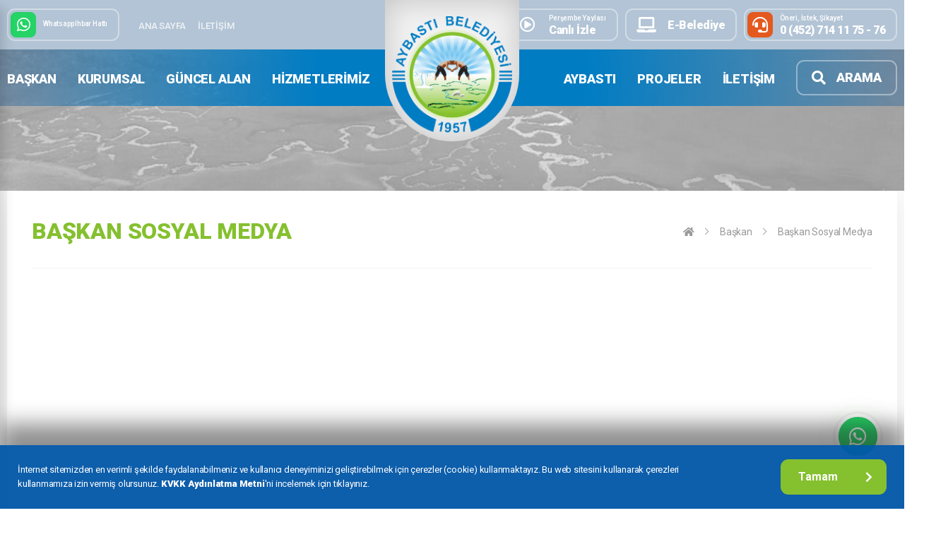

--- FILE ---
content_type: text/html; charset=UTF-8
request_url: https://aybasti.bel.tr/sayfalar/baskan-sosyal-medya
body_size: 8757
content:
<!DOCTYPE html>
<html lang="tr">
<head>
  
  
  <title>Aybastı Belediyesi - Başkan Sosyal Medya</title>


  <meta name="description" content="">


<meta name="author" content="362 Digital" />

<meta http-equiv="Content-type" content="text/html; charset=utf-8" />
<meta http-equiv="X-UA-Compatible" content="IE=8; IE=10; IE=11" />
<meta name="viewport" content="width=device-width, initial-scale=1, maximum-scale=1, user-scalable=0, shrink-to-fit=no" />

<meta name="theme-color" content="#012155">
<meta name="msapplication-navbutton-color" content="#012155">

<script src="https://code.jquery.com/jquery-3.3.1.min.js" integrity="sha256-FgpCb/KJQlLNfOu91ta32o/NMZxltwRo8QtmkMRdAu8=" crossorigin="anonymous"></script>

<link rel="stylesheet" href="https://use.fontawesome.com/releases/v5.13.0/css/all.css" integrity="sha384-Bfad6CLCknfcloXFOyFnlgtENryhrpZCe29RTifKEixXQZ38WheV+i/6YWSzkz3V" crossorigin="anonymous">

<link href="https://fonts.googleapis.com/css?family=Roboto:100,300,400,500,700,900" rel="stylesheet">

<link rel="stylesheet" href="https://aybasti.bel.tr/public/site-v1/fonts/font.css">
<link rel="stylesheet" href="https://aybasti.bel.tr/public/site-v1/css/main.min.css">

<script>
  const SMTP_URL = ""
  const API_URL = "https://aybasti.bel.tr/api";
  const SITE_URL = "https://aybasti.bel.tr/";
</script>

</head>
<body>

<div class="app">

  


<nav class="mobile-nav js-mobilenav" role="navigation">
	<div class="mobile-nav__wrapper">
		<div class="mobile-nav__header">
			<div class="mobile-nav__header-body">
				<div class="mobile-nav__header-logo">
					<a href="https://aybasti.bel.tr/">Ana Sayfa</a>
				</div>

				<button class="mobile-nav__close js-btn-mobilenav is-close" aria-controls="MobileNavToggle">
					<span class="icon"><svg role="icon" xmlns="http://www.w3.org/2000/svg" viewBox="0 0 320 512" class="svg-inline--fa fa-times"><path fill="currentColor" d="M193.94 256L296.5 153.44l21.15-21.15c3.12-3.12 3.12-8.19 0-11.31l-22.63-22.63c-3.12-3.12-8.19-3.12-11.31 0L160 222.06 36.29 98.34c-3.12-3.12-8.19-3.12-11.31 0L2.34 120.97c-3.12 3.12-3.12 8.19 0 11.31L126.06 256 2.34 379.71c-3.12 3.12-3.12 8.19 0 11.31l22.63 22.63c3.12 3.12 8.19 3.12 11.31 0L160 289.94 262.56 392.5l21.15 21.15c3.12 3.12 8.19 3.12 11.31 0l22.63-22.63c3.12-3.12 3.12-8.19 0-11.31L193.94 256z" class=""></path></svg>
</span>
				</button>
			</div>
		</div>

		<div class="mobile-nav__content js-mobilenav-content">
			<ul id="dropdown">
        <li class="heading">MENU</li>

                  <li>

                          <a href="javascript:void(0);" class="link">
            
                          <span class="text">Başkan</span>
            </a>

                          <ul class="mobile-nav__sub">

                									<li>
																					<a href="https://aybasti.bel.tr/sayfa/baskan-in-mesaji">Başkan'ın Mesajı</a>

																			</li>
																	<li>
																					<a href="https://aybasti.bel.tr/sayfa/baskan-nin-ozgecmisi">Başkan'ın Özgeçmişi</a>

																			</li>
																	<li>
																					<a href="https://aybasti.bel.tr/sayfa/fotograf-albumu">Fotoğraf Albümü</a>

																			</li>
																	<li>
																					<a href="https://aybasti.bel.tr/sayfa/baskan-sosyal-medya">Başkan Sosyal Medya</a>

																			</li>
								                
              </ul>
                      </li>
                  <li>

                          <a href="javascript:void(0);" class="link">
            
                          <span class="text">Kurumsal</span>
            </a>

                          <ul class="mobile-nav__sub">

                									<li>
																					<a href="https://aybasti.bel.tr/sayfa/misyonumuz">Belediyemiz</a>

																			</li>
																	<li>
																																	<a href="https://aybasti.bel.tr/meclis-uyeleri">Meclis Üyeleri</a>

											
																			</li>
																	<li>
																					<a href="https://aybasti.bel.tr/sayfa/meclis-gundemi">Meclis Gündemi</a>

																			</li>
																	<li>
																																	<a href="https://aybasti.bel.tr/birimler">Müdürlükler ve Birimler</a>

											
																			</li>
																	<li>
																																	<a href="https://aybasti.bel.tr/mahalle-muhtarlari">Mahallelerimiz ve Muhtarlarımız</a>

											
																			</li>
																	<li>
																					<a href="https://aybasti.bel.tr/sayfalar/faaliyet-raporlari">Faaliyet Raporları</a>

																			</li>
																	<li>
																					<a href="https://aybasti.bel.tr/sayfa/yayinlarimiz">Yayınlarımız</a>

																			</li>
								                
              </ul>
                      </li>
                  <li>

                          <a href="javascript:void(0);" class="link">
            
                          <span class="text">Güncel Alan</span>
            </a>

                          <ul class="mobile-nav__sub">

                									<li>
																																	<a href="https://aybasti.bel.tr/haberler">Haberler</a>

											
																			</li>
																	<li>
																																	<a href="https://aybasti.bel.tr/fotograflar">Fotoğraf Galerisi</a>

											
																			</li>
																	<li>
																																	<a href="https://aybasti.bel.tr/videolar">Video Galerisi</a>

											
																			</li>
																	<li>
																																	<a href="https://aybasti.bel.tr/ihaleler">İhaleleler</a>

											
																			</li>
																	<li>
																																	<a href="https://aybasti.bel.tr/duyurular">Duyurular</a>

											
																			</li>
																	<li>
																																	<a href="https://aybasti.bel.tr/etkinlikler">Etkinlikler</a>

											
																			</li>
								                
              </ul>
                      </li>
                  <li>

                          <a href="javascript:void(0);" class="link">
            
                          <span class="text">Hizmetlerimiz</span>
            </a>

                          <ul class="mobile-nav__sub">

                									<li>
																					<a href="https://aybasti.bel.tr/sayfa/vergi-islemleri">Vergi İşlemleri</a>

																			</li>
																	<li>
																					<a href="https://aybasti.bel.tr/sayfa/evlendirme-islemleri">Evlendirme İşlemleri</a>

																			</li>
																	<li>
																					<a href="https://aybasti.bel.tr/sayfa/cenaze-islemleri">Cenaze İşlemleri</a>

																			</li>
																	<li>
																					<a href="https://aybasti.bel.tr/sayfa/zabita-islemleri">Zabıta İşlemleri</a>

																			</li>
																	<li>
																					<a href="https://aybasti.bel.tr/sayfa/isyeri-acma-ruhsati">İşyeri Açma Ruhsatı</a>

																			</li>
																	<li>
																					<a href="https://aybasti.bel.tr/sayfa/insaat-ruhsati">İnşaat Ruhsatı</a>

																			</li>
																	<li>
																					<a href="https://aybasti.bel.tr/sayfa/yapi-kullanma-izni">Yapı Kullanma İzni</a>

																			</li>
								                
              </ul>
                      </li>
                  <li>

                          <a href="javascript:void(0);" class="link">
            
                          <span class="text">Aybastı</span>
            </a>

                          <ul class="mobile-nav__sub">

                									<li>
																					<a href="https://aybasti.bel.tr/sayfa/aybasti-tarihi">İlçenin Tarihi</a>

																			</li>
																	<li>
																					<a href="https://aybasti.bel.tr/sayfa/ilcenin-cografyasi">İlçenin Coğrafyası</a>

																			</li>
																	<li>
																					<a href="https://aybasti.bel.tr/sayfa/ilcenin-nufusu">İlçenin Nüfusu</a>

																			</li>
																	<li>
																					<a href="https://aybasti.bel.tr/sayfa/ilcenin-saglik-durumu">İlçenin Sağlık Durumu</a>

																			</li>
																	<li>
																					<a href="https://aybasti.bel.tr/sayfa/ilcenin-ulasimi">İlçenin Ulaşımı</a>

																			</li>
																	<li>
																					<a href="https://aybasti.bel.tr/sayfa/ilcenin-egitim-durumu">İlçenin Eğitim Durumu</a>

																			</li>
																	<li>
																					<a href="https://aybasti.bel.tr/sayfa/sosyo-ekonomik-yapisi">Sosyo-Ekonomik Yapısı</a>

																			</li>
																	<li>
																					<a href="https://aybasti.bel.tr/sayfa/ilcenin-folklorik-degerleri">İlçenin Folklorik Değerleri</a>

																			</li>
																	<li>
																					<a href="https://aybasti.bel.tr/sayfa/ilcenin-yoresel-mutfak-kulturu">İlçenin Yöresel Mutfak Kültürü</a>

																			</li>
																	<li>
																					<a href="https://aybasti.bel.tr/sayfa/ilcenin-gezi-ve-mesire-yerleri">İlçenin Gezi ve Mesire Yerleri</a>

																			</li>
																	<li>
																					<a href="https://aybasti.bel.tr/sayfa/ilcenin-konaklama-durumu">İlçenin Konaklama Durumu</a>

																			</li>
																	<li>
																																	<a href="https://aybasti.bel.tr/mahalle-muhtarlari">Mahalleler</a>

											
																			</li>
																	<li>
																					<a href="https://aybasti.bel.tr/sayfa/onemli-telefonlar">Önemli Telefonlar</a>

																			</li>
																	<li>
																					<a href="https://aybasti.bel.tr/sayfa/taksi-duraklari">Taksi Durakları</a>

																			</li>
																	<li>
																					<a href="https://aybasti.bel.tr/sayfa/eczaneler">Eczaneler</a>

																			</li>
								                
              </ul>
                      </li>
                  <li>

            
                                                <a href="https://aybasti.bel.tr/projeler" class="link">

                
              
                          <span class="text">Projeler</span>
            </a>

                          <ul class="mobile-nav__sub">

                                
              </ul>
                      </li>
                  <li>

            
                                                <a href="https://aybasti.bel.tr/iletisim" class="link">

                
              
                          <span class="text">İletişim</span>
            </a>

                          <ul class="mobile-nav__sub">

                                
              </ul>
                      </li>
        
        <li class="heading">Turizm Rehberi</li>
                  <li>
                          <a class="link" href="https://aybasti.bel.tr/sayfa/e-bulten">
              
                          <span class="text">e-bülten</span>
            </a>
          </li>
                  <li>
                          <a class="link" href="https://aybasti.bel.tr/sayfa/gorulmesi-gerekenler">
              
                          <span class="text">Görülmesi Gerekenler</span>
            </a>
          </li>
                  <li>
                          <a class="link" href="https://aybasti.bel.tr/sayfa/turistik-faaliyetler">
              
                          <span class="text">Turistik Faaliyetler</span>
            </a>
          </li>
                  <li>
                          <a class="link" href="https://aybasti.bel.tr/sayfa/turistik-geziler">
              
                          <span class="text">YAĞLI GÜREŞLER</span>
            </a>
          </li>
                  <li>
                          <a class="link" href="https://aybasti.bel.tr/sayfa/turizm-haritalari">
              
                          <span class="text">ÇALIŞMALARIMIZ</span>
            </a>
          </li>
          
			</ul>
    </div>
    
    <div class="mobile-nav__content other">
      <ul>
              </ul>
    </div>

	</div>

	<div class="mobile-nav__footer d-flex">
        <a href="mailto:bilgi@aybasti.bel.tr"><i class="far fa-envelope"></i></a>
		<a href="tel:0 (452) 714 11 75 - 76" ><i class="fas fa-phone-volume"></i></a>
	</div>
</nav>
<header class="header" role="banner">

  <div class="header-top">
    <div class="header-row container-fluid">

      <div class="d-flex align-center">
        <div class="header-buttons _desktop d-flex">
                      <div class="btn-item">
              <a class="btn _wp" href="https://wa.me/" target="_blank">
                <span class="icon"><i class="fab fa-whatsapp"></i></span>
                <div class="desc">
                  <h4 class="heading">Whatsapp İhbar Hattı</h4>
                  <div class="text"></div>
                </div>
              </a>
            </div>
                  </div>

        <div class="header-social d-flex">
                  </div>

        <div class="header-links">
          <a href="https://aybasti.bel.tr/">Ana Sayfa</a>
          <a href="https://aybasti.bel.tr/iletisim">İletişim</a>
        </div>
      </div>

      <div class="d-flex align-center">
        <div class="header-buttons _desktop d-flex">

          <div class="btn-item">
                        <a class="btn _online no-hover" href="https://aybasti.bel.tr/sayfa/persembe-yaylasi">
              <span class="icon"><i class="far fa-play-circle"></i></span>
              <div class="desc">
                <h4 class="heading">Perşembe Yaylası</h4>
                <div class="text">Canlı İzle</div>
              </div>
            </a>
          </div>

          <div class="btn-item">
                                          <a class="btn _online no-hover" href="https://online.aybasti.bel.tr/ebelediye" target="_blank">
              
                          <span class="icon"><i class="fas fa-laptop"></i></span>
              <div class="desc">
                <!-- <h4 class="heading">Aybastı Belediyesi</h4> -->
                <div class="text">E-Belediye</div>
              </div>
            </a>
            <div class="btn-dropdown d-none">
              <ul>
                              </ul>
            </div>
          </div>

          <div class="btn-item">
            <a class="btn" href="tel:+0 (452) 714 11 75 - 76">
              <span class="icon"><i class="fas fa-headset"></i></span>
              <div class="desc">
                <h4 class="heading">Öneri, İstek, Şikayet</h4>
                <div class="text">0 (452) 714 11 75 - 76</div>
              </div>
            </a>
          </div>
        </div>
      </div>

    </div>
  </div>

  <div class="header-bottom">
    <div class="header-row container-fluid">
      <div class="header-buttons _mobile">
        <button class="btn btn-bar js-btn-mobilenav is-open" aria-controls="MobileNavToggle"><span class="icon"><svg xmlns="http://www.w3.org/2000/svg" viewBox="0 0 512 512" style="enable-background:new 0 0 512 512;">
  <g>
    <g>
      <path d="M492,236H20c-11.046,0-20,8.954-20,20c0,11.046,8.954,20,20,20h472c11.046,0,20-8.954,20-20S503.046,236,492,236z"/>
    </g>
  </g>
  <g>
    <g>
      <path d="M492,76H20C8.954,76,0,84.954,0,96s8.954,20,20,20h472c11.046,0,20-8.954,20-20S503.046,76,492,76z"/>
    </g>
  </g>
  <g>
    <g>
      <path d="M492,396H20c-11.046,0-20,8.954-20,20c0,11.046,8.954,20,20,20h472c11.046,0,20-8.954,20-20 C512,404.954,503.046,396,492,396z"/>
    </g>
  </g>
</svg>
</span></button>
        <button class="btn btn-search js-btn-search is-open"><span class="icon"><i class="fas fa-search"></i></span></button>
      </div>

      <div class="header-logo">
        <h1>
          <a href="https://aybasti.bel.tr/"><img src="https://aybasti.bel.tr/public/site-v1/img/logo.png" alt="Aybastı Belediyesi"></a>
        </h1>
      </div>

      <nav class="header-nav" role="navigation">
  
  <div class="d-flex">
      <div class="header-nav__item">
                  <a href="https://aybasti.bel.tr/baskan">

            
          Başkan
    </a>
    
    
              <div class="header-nav__dropdown js-nav-overlay">
  <div class="header-nav__dropdown-container ui-no-padding-v">
    <div class="mayor">
      <div class="row no-gutters">
        <div class="col-lg-6">
          <div class="mayor-wrapper">
            <div class="mayor-content">
              <h2 class="title">İzzet GÜNDOĞAR</h2>
              <h6 class="rank">Aybastı Belediyesi Başkanı</h6>
            </div>
            <div class="mayor-links">
              <ul class="row no-gutters">
                                  <li class="col-sm-6 col-md-4">
                                          <a href="https://aybasti.bel.tr/sayfa/baskan-in-mesaji">

                                          Başkan'ın Mesajı                    </a>
                  </li>
                                  <li class="col-sm-6 col-md-4">
                                          <a href="https://aybasti.bel.tr/sayfa/baskan-nin-ozgecmisi">

                                          Başkan'ın Özgeçmişi                    </a>
                  </li>
                                  <li class="col-sm-6 col-md-4">
                                          <a href="https://aybasti.bel.tr/sayfa/fotograf-albumu">

                                          Fotoğraf Albümü                    </a>
                  </li>
                              </ul>
            </div>
            <div class="mayor-social d-flex align-center mt-40px">
              <div class="page-content__heading color-4 small">BAŞKAN'NIN SOSYAL MEDYALARI</div>
              <div class="mayor-social__links d-flex">
                              </div>
            </div>
          </div>
        </div>
        <div class="col-lg-6">
          <div class="mayor-cover"><img src="https://aybasti.bel.tr/upload/pages/baskan/baskan_3493.jpg" alt="Aybastı Belediyesi - "></div>
        </div>
      </div>
    </div>
  </div>
</div>
      
      </div>
  <div class="header-nav__item">
          <a href="https://aybasti.bel.tr/sayfalar/kurumsal">

          Kurumsal
    </a>
    
    
              <div class="header-nav__dropdown js-nav-overlay">
  <div class="header-nav__dropdown-container container-fluid">
    <div class="boxes ui-color-special">
      <ul class="row no-gutters">

                  <li>
                          <a class="card-box" href="https://aybasti.bel.tr/sayfa/misyonumuz">
              
                          <span class="icon"><svg role="icon" xmlns="http://www.w3.org/2000/svg" viewBox="0 0 256 512" class="svg-inline--fa fa-chevron-right"><path fill="currentColor" d="M17.525 36.465l-7.071 7.07c-4.686 4.686-4.686 12.284 0 16.971L205.947 256 10.454 451.494c-4.686 4.686-4.686 12.284 0 16.971l7.071 7.07c4.686 4.686 12.284 4.686 16.97 0l211.051-211.05c4.686-4.686 4.686-12.284 0-16.971L34.495 36.465c-4.686-4.687-12.284-4.687-16.97 0z" class=""></path></svg></span> 
              <h3 class="title">Belediyemiz</h3>
            </a>
          </li>
                  <li>
                                          <a class="card-box" href="https://aybasti.bel.tr/meclis-uyeleri">

                            
                          <span class="icon"><svg role="icon" xmlns="http://www.w3.org/2000/svg" viewBox="0 0 256 512" class="svg-inline--fa fa-chevron-right"><path fill="currentColor" d="M17.525 36.465l-7.071 7.07c-4.686 4.686-4.686 12.284 0 16.971L205.947 256 10.454 451.494c-4.686 4.686-4.686 12.284 0 16.971l7.071 7.07c4.686 4.686 12.284 4.686 16.97 0l211.051-211.05c4.686-4.686 4.686-12.284 0-16.971L34.495 36.465c-4.686-4.687-12.284-4.687-16.97 0z" class=""></path></svg></span> 
              <h3 class="title">Meclis Üyeleri</h3>
            </a>
          </li>
                  <li>
                          <a class="card-box" href="https://aybasti.bel.tr/sayfa/meclis-gundemi">
              
                          <span class="icon"><svg role="icon" xmlns="http://www.w3.org/2000/svg" viewBox="0 0 256 512" class="svg-inline--fa fa-chevron-right"><path fill="currentColor" d="M17.525 36.465l-7.071 7.07c-4.686 4.686-4.686 12.284 0 16.971L205.947 256 10.454 451.494c-4.686 4.686-4.686 12.284 0 16.971l7.071 7.07c4.686 4.686 12.284 4.686 16.97 0l211.051-211.05c4.686-4.686 4.686-12.284 0-16.971L34.495 36.465c-4.686-4.687-12.284-4.687-16.97 0z" class=""></path></svg></span> 
              <h3 class="title">Meclis Gündemi</h3>
            </a>
          </li>
                  <li>
                                          <a class="card-box" href="https://aybasti.bel.tr/birimler">

                            
                          <span class="icon"><svg role="icon" xmlns="http://www.w3.org/2000/svg" viewBox="0 0 256 512" class="svg-inline--fa fa-chevron-right"><path fill="currentColor" d="M17.525 36.465l-7.071 7.07c-4.686 4.686-4.686 12.284 0 16.971L205.947 256 10.454 451.494c-4.686 4.686-4.686 12.284 0 16.971l7.071 7.07c4.686 4.686 12.284 4.686 16.97 0l211.051-211.05c4.686-4.686 4.686-12.284 0-16.971L34.495 36.465c-4.686-4.687-12.284-4.687-16.97 0z" class=""></path></svg></span> 
              <h3 class="title">Müdürlükler ve Birimler</h3>
            </a>
          </li>
                  <li>
                                          <a class="card-box" href="https://aybasti.bel.tr/mahalle-muhtarlari">

                            
                          <span class="icon"><svg role="icon" xmlns="http://www.w3.org/2000/svg" viewBox="0 0 256 512" class="svg-inline--fa fa-chevron-right"><path fill="currentColor" d="M17.525 36.465l-7.071 7.07c-4.686 4.686-4.686 12.284 0 16.971L205.947 256 10.454 451.494c-4.686 4.686-4.686 12.284 0 16.971l7.071 7.07c4.686 4.686 12.284 4.686 16.97 0l211.051-211.05c4.686-4.686 4.686-12.284 0-16.971L34.495 36.465c-4.686-4.687-12.284-4.687-16.97 0z" class=""></path></svg></span> 
              <h3 class="title">Mahallelerimiz ve Muhtarlarımız</h3>
            </a>
          </li>
                  <li>
                          <a class="card-box" href="https://aybasti.bel.tr/sayfalar/faaliyet-raporlari">
              
                          <span class="icon"><svg role="icon" xmlns="http://www.w3.org/2000/svg" viewBox="0 0 256 512" class="svg-inline--fa fa-chevron-right"><path fill="currentColor" d="M17.525 36.465l-7.071 7.07c-4.686 4.686-4.686 12.284 0 16.971L205.947 256 10.454 451.494c-4.686 4.686-4.686 12.284 0 16.971l7.071 7.07c4.686 4.686 12.284 4.686 16.97 0l211.051-211.05c4.686-4.686 4.686-12.284 0-16.971L34.495 36.465c-4.686-4.687-12.284-4.687-16.97 0z" class=""></path></svg></span> 
              <h3 class="title">Faaliyet Raporları</h3>
            </a>
          </li>
                  <li>
                          <a class="card-box" href="https://aybasti.bel.tr/sayfa/yayinlarimiz">
              
                          <span class="icon"><svg role="icon" xmlns="http://www.w3.org/2000/svg" viewBox="0 0 256 512" class="svg-inline--fa fa-chevron-right"><path fill="currentColor" d="M17.525 36.465l-7.071 7.07c-4.686 4.686-4.686 12.284 0 16.971L205.947 256 10.454 451.494c-4.686 4.686-4.686 12.284 0 16.971l7.071 7.07c4.686 4.686 12.284 4.686 16.97 0l211.051-211.05c4.686-4.686 4.686-12.284 0-16.971L34.495 36.465c-4.686-4.687-12.284-4.687-16.97 0z" class=""></path></svg></span> 
              <h3 class="title">Yayınlarımız</h3>
            </a>
          </li>
        
      </ul>
    </div>
  </div>
</div>
      
      </div>
  <div class="header-nav__item">
          <a href="https://aybasti.bel.tr/sayfalar/guncel">

          Güncel Alan
    </a>
    
    
              <div class="header-nav__dropdown js-nav-overlay">
  <div class="header-nav__dropdown-container container-fluid">

    <div class="header-nav__tab">
      <ul class="row gutter-5">
                  <li class="col-auto is-current">
                                          <a href="https://aybasti.bel.tr/haberler">

                            
                          Haberler            </a>
          </li>
                  <li class="col-auto ">
                                          <a href="https://aybasti.bel.tr/fotograflar">

                            
                          Fotoğraf Galerisi            </a>
          </li>
                  <li class="col-auto ">
                                          <a href="https://aybasti.bel.tr/videolar">

                            
                          Video Galerisi            </a>
          </li>
                  <li class="col-auto ">
                                          <a href="https://aybasti.bel.tr/ihaleler">

                            
                          İhaleleler            </a>
          </li>
                  <li class="col-auto ">
                                          <a href="https://aybasti.bel.tr/duyurular">

                            
                          Duyurular            </a>
          </li>
                  <li class="col-auto ">
                                          <a href="https://aybasti.bel.tr/etkinlikler">

                            
                          Etkinlikler            </a>
          </li>
              </ul>
    </div>

    <div class="header-nav__tab-container mt-10px">
      <div class="header-nav__tab-content">
        <div class="news headlinenewsV2-other">
          <ul class="row gutter-5">

                        
            
                          <li class="news-card col-auto">
                <a href="https://aybasti.bel.tr/haber/150-yatakli-otelimizin-santiye-alanini-ziyaret-ettik">
                  <div class="news-cover"><img src="https://aybasti.bel.tr/upload/news/150-yatakli-otelimizin-santiye-alanini-ziyaret-ettik/150-yatakli-otelimizin-santiye-alanini-ziyaret-ettik_4152.jpg" alt="150 YATAKLI OTELİMİZİN ŞANTİYE ALANINI ZİYARET ETTİK"></div>
                  <div class="news-body">
                    <div class="date">24 Aralık 2025</div>
                    <h3 class="title">150 YATAKLI OTELİMİZİN ŞANTİYE ALANINI ZİYARET ETTİK</h3>
                  </div>
                </a>
              </li>
                          <li class="news-card col-auto">
                <a href="https://aybasti.bel.tr/haber/kiymetli-bakanimizi-belediyemizde-agirladik">
                  <div class="news-cover"><img src="https://aybasti.bel.tr/upload/news/kiymetli-bakanimizi-belediyemizde-agirladik/kiymetli-bakanimizi-belediyemizde-agirladik_4611.jpg" alt="KIYMETLİ BAKANIMIZI BELEDİYEMİZDE AĞIRLADIK"></div>
                  <div class="news-body">
                    <div class="date">22 Aralık 2025</div>
                    <h3 class="title">KIYMETLİ BAKANIMIZI BELEDİYEMİZDE AĞIRLADIK</h3>
                  </div>
                </a>
              </li>
                          <li class="news-card col-auto">
                <a href="https://aybasti.bel.tr/haber/golkoy-aybasti-arasi-yol-yapim-calismalarini-yerinde-inceledik">
                  <div class="news-cover"><img src="https://aybasti.bel.tr/upload/news/golkoy-aybasti-arasi-yol-yapim-calismalarini-yerinde-inceledik/golkoy-aybasti-arasi-yol-yapim-calismalarini-yerinde-inceledik_3968.jpg" alt="GÖLKÖY – AYBASTI ARASI YOL YAPIM ÇALIŞMALARINI YERİNDE İNCELEDİK"></div>
                  <div class="news-body">
                    <div class="date">14 Aralık 2025</div>
                    <h3 class="title">GÖLKÖY – AYBASTI ARASI YOL YAPIM ÇALIŞMALARINI YERİNDE İNCELEDİK</h3>
                  </div>
                </a>
              </li>
                          <li class="news-card col-auto">
                <a href="https://aybasti.bel.tr/haber/tarihi-gures-er-meydanina-ek-tribun-insaatimiz-tum-hiziyla-devam-ediyor">
                  <div class="news-cover"><img src="https://aybasti.bel.tr/upload/news/tarihi-gures-er-meydanina-ek-tribun-insaatimiz-tum-hiziyla-devam-ediyor/tarihi-gures-er-meydanina-ek-tribun-insaatimiz-tum-hiziyla-devam-ediyor_1404.jpg" alt="TARİHİ GÜREŞ ER MEYDANINA EK TRİBÜN İNŞAATIMIZ  TÜM HIZIYLA DEVAM EDİYOR!"></div>
                  <div class="news-body">
                    <div class="date">8 Aralık 2025</div>
                    <h3 class="title">TARİHİ GÜREŞ ER MEYDANINA EK TRİBÜN İNŞAATIMIZ  TÜM HIZIYLA DEVAM EDİYOR!</h3>
                  </div>
                </a>
              </li>
                          <li class="news-card col-auto">
                <a href="https://aybasti.bel.tr/haber/sultanbeyli-de-memleket-gunlerinde-hemsehrilerimiz-ile-bir-araya-geldik">
                  <div class="news-cover"><img src="https://aybasti.bel.tr/upload/news/sultanbeyli-de-memleket-gunlerinde-hemsehrilerimiz-ile-bir-araya-geldik/sultanbeyli-de-memleket-gunlerinde-hemsehrilerimiz-ile-bir-araya-geldik_1938.jpg" alt="SULTANBEYLİ'DE MEMLEKET GÜNLERİNDE HEMŞEHRİLERİMİZ İLE BİR ARAYA GELDİK."></div>
                  <div class="news-body">
                    <div class="date">26 Kasım 2025</div>
                    <h3 class="title">SULTANBEYLİ'DE MEMLEKET GÜNLERİNDE HEMŞEHRİLERİMİZ İLE BİR ARAYA GELDİK.</h3>
                  </div>
                </a>
              </li>
                        

          </ul>
        </div>
      </div>
    </div>
  </div>
</div>
      
      </div>
  <div class="header-nav__item">
          <a href="https://aybasti.bel.tr/sayfalar/hizmetlerimiz">

          Hizmetlerimiz
    </a>
    
    
              <div class="header-nav__dropdown js-nav-overlay">
  <div class="header-nav__dropdown-container container-fluid">
    <div class="boxes ui-color-special">
      <ul class="row no-gutters">

                  <li>
                          <a class="card-box" href="https://aybasti.bel.tr/sayfa/vergi-islemleri">
              
                          <span class="icon"><svg role="icon" xmlns="http://www.w3.org/2000/svg" viewBox="0 0 256 512" class="svg-inline--fa fa-chevron-right"><path fill="currentColor" d="M17.525 36.465l-7.071 7.07c-4.686 4.686-4.686 12.284 0 16.971L205.947 256 10.454 451.494c-4.686 4.686-4.686 12.284 0 16.971l7.071 7.07c4.686 4.686 12.284 4.686 16.97 0l211.051-211.05c4.686-4.686 4.686-12.284 0-16.971L34.495 36.465c-4.686-4.687-12.284-4.687-16.97 0z" class=""></path></svg></span> 
              <h3 class="title">Vergi İşlemleri</h3>
            </a>
          </li>
                  <li>
                          <a class="card-box" href="https://aybasti.bel.tr/sayfa/evlendirme-islemleri">
              
                          <span class="icon"><svg role="icon" xmlns="http://www.w3.org/2000/svg" viewBox="0 0 256 512" class="svg-inline--fa fa-chevron-right"><path fill="currentColor" d="M17.525 36.465l-7.071 7.07c-4.686 4.686-4.686 12.284 0 16.971L205.947 256 10.454 451.494c-4.686 4.686-4.686 12.284 0 16.971l7.071 7.07c4.686 4.686 12.284 4.686 16.97 0l211.051-211.05c4.686-4.686 4.686-12.284 0-16.971L34.495 36.465c-4.686-4.687-12.284-4.687-16.97 0z" class=""></path></svg></span> 
              <h3 class="title">Evlendirme İşlemleri</h3>
            </a>
          </li>
                  <li>
                          <a class="card-box" href="https://aybasti.bel.tr/sayfa/cenaze-islemleri">
              
                          <span class="icon"><svg role="icon" xmlns="http://www.w3.org/2000/svg" viewBox="0 0 256 512" class="svg-inline--fa fa-chevron-right"><path fill="currentColor" d="M17.525 36.465l-7.071 7.07c-4.686 4.686-4.686 12.284 0 16.971L205.947 256 10.454 451.494c-4.686 4.686-4.686 12.284 0 16.971l7.071 7.07c4.686 4.686 12.284 4.686 16.97 0l211.051-211.05c4.686-4.686 4.686-12.284 0-16.971L34.495 36.465c-4.686-4.687-12.284-4.687-16.97 0z" class=""></path></svg></span> 
              <h3 class="title">Cenaze İşlemleri</h3>
            </a>
          </li>
                  <li>
                          <a class="card-box" href="https://aybasti.bel.tr/sayfa/zabita-islemleri">
              
                          <span class="icon"><svg role="icon" xmlns="http://www.w3.org/2000/svg" viewBox="0 0 256 512" class="svg-inline--fa fa-chevron-right"><path fill="currentColor" d="M17.525 36.465l-7.071 7.07c-4.686 4.686-4.686 12.284 0 16.971L205.947 256 10.454 451.494c-4.686 4.686-4.686 12.284 0 16.971l7.071 7.07c4.686 4.686 12.284 4.686 16.97 0l211.051-211.05c4.686-4.686 4.686-12.284 0-16.971L34.495 36.465c-4.686-4.687-12.284-4.687-16.97 0z" class=""></path></svg></span> 
              <h3 class="title">Zabıta İşlemleri</h3>
            </a>
          </li>
                  <li>
                          <a class="card-box" href="https://aybasti.bel.tr/sayfa/isyeri-acma-ruhsati">
              
                          <span class="icon"><svg role="icon" xmlns="http://www.w3.org/2000/svg" viewBox="0 0 256 512" class="svg-inline--fa fa-chevron-right"><path fill="currentColor" d="M17.525 36.465l-7.071 7.07c-4.686 4.686-4.686 12.284 0 16.971L205.947 256 10.454 451.494c-4.686 4.686-4.686 12.284 0 16.971l7.071 7.07c4.686 4.686 12.284 4.686 16.97 0l211.051-211.05c4.686-4.686 4.686-12.284 0-16.971L34.495 36.465c-4.686-4.687-12.284-4.687-16.97 0z" class=""></path></svg></span> 
              <h3 class="title">İşyeri Açma Ruhsatı</h3>
            </a>
          </li>
                  <li>
                          <a class="card-box" href="https://aybasti.bel.tr/sayfa/insaat-ruhsati">
              
                          <span class="icon"><svg role="icon" xmlns="http://www.w3.org/2000/svg" viewBox="0 0 256 512" class="svg-inline--fa fa-chevron-right"><path fill="currentColor" d="M17.525 36.465l-7.071 7.07c-4.686 4.686-4.686 12.284 0 16.971L205.947 256 10.454 451.494c-4.686 4.686-4.686 12.284 0 16.971l7.071 7.07c4.686 4.686 12.284 4.686 16.97 0l211.051-211.05c4.686-4.686 4.686-12.284 0-16.971L34.495 36.465c-4.686-4.687-12.284-4.687-16.97 0z" class=""></path></svg></span> 
              <h3 class="title">İnşaat Ruhsatı</h3>
            </a>
          </li>
                  <li>
                          <a class="card-box" href="https://aybasti.bel.tr/sayfa/yapi-kullanma-izni">
              
                          <span class="icon"><svg role="icon" xmlns="http://www.w3.org/2000/svg" viewBox="0 0 256 512" class="svg-inline--fa fa-chevron-right"><path fill="currentColor" d="M17.525 36.465l-7.071 7.07c-4.686 4.686-4.686 12.284 0 16.971L205.947 256 10.454 451.494c-4.686 4.686-4.686 12.284 0 16.971l7.071 7.07c4.686 4.686 12.284 4.686 16.97 0l211.051-211.05c4.686-4.686 4.686-12.284 0-16.971L34.495 36.465c-4.686-4.687-12.284-4.687-16.97 0z" class=""></path></svg></span> 
              <h3 class="title">Yapı Kullanma İzni</h3>
            </a>
          </li>
        
      </ul>
    </div>
  </div>
</div>
      
      </div>
  </div>

  <div class="d-flex">
      <div class="header-nav__item">
          <a href="https://aybasti.bel.tr/sayfalar/ayvacik">

          Aybastı
    </a>
    
    
              <div class="header-nav__dropdown js-nav-overlay">
  <div class="header-nav__dropdown-container container-fluid">
    <div class="boxes ui-color-special">
      <ul class="row no-gutters">

                  <li>
                          <a class="card-box" href="https://aybasti.bel.tr/sayfa/aybasti-tarihi">
              
                          <span class="icon"><svg role="icon" xmlns="http://www.w3.org/2000/svg" viewBox="0 0 256 512" class="svg-inline--fa fa-chevron-right"><path fill="currentColor" d="M17.525 36.465l-7.071 7.07c-4.686 4.686-4.686 12.284 0 16.971L205.947 256 10.454 451.494c-4.686 4.686-4.686 12.284 0 16.971l7.071 7.07c4.686 4.686 12.284 4.686 16.97 0l211.051-211.05c4.686-4.686 4.686-12.284 0-16.971L34.495 36.465c-4.686-4.687-12.284-4.687-16.97 0z" class=""></path></svg></span> 
              <h3 class="title">İlçenin Tarihi</h3>
            </a>
          </li>
                  <li>
                          <a class="card-box" href="https://aybasti.bel.tr/sayfa/ilcenin-cografyasi">
              
                          <span class="icon"><svg role="icon" xmlns="http://www.w3.org/2000/svg" viewBox="0 0 256 512" class="svg-inline--fa fa-chevron-right"><path fill="currentColor" d="M17.525 36.465l-7.071 7.07c-4.686 4.686-4.686 12.284 0 16.971L205.947 256 10.454 451.494c-4.686 4.686-4.686 12.284 0 16.971l7.071 7.07c4.686 4.686 12.284 4.686 16.97 0l211.051-211.05c4.686-4.686 4.686-12.284 0-16.971L34.495 36.465c-4.686-4.687-12.284-4.687-16.97 0z" class=""></path></svg></span> 
              <h3 class="title">İlçenin Coğrafyası</h3>
            </a>
          </li>
                  <li>
                          <a class="card-box" href="https://aybasti.bel.tr/sayfa/ilcenin-nufusu">
              
                          <span class="icon"><svg role="icon" xmlns="http://www.w3.org/2000/svg" viewBox="0 0 256 512" class="svg-inline--fa fa-chevron-right"><path fill="currentColor" d="M17.525 36.465l-7.071 7.07c-4.686 4.686-4.686 12.284 0 16.971L205.947 256 10.454 451.494c-4.686 4.686-4.686 12.284 0 16.971l7.071 7.07c4.686 4.686 12.284 4.686 16.97 0l211.051-211.05c4.686-4.686 4.686-12.284 0-16.971L34.495 36.465c-4.686-4.687-12.284-4.687-16.97 0z" class=""></path></svg></span> 
              <h3 class="title">İlçenin Nüfusu</h3>
            </a>
          </li>
                  <li>
                          <a class="card-box" href="https://aybasti.bel.tr/sayfa/ilcenin-saglik-durumu">
              
                          <span class="icon"><svg role="icon" xmlns="http://www.w3.org/2000/svg" viewBox="0 0 256 512" class="svg-inline--fa fa-chevron-right"><path fill="currentColor" d="M17.525 36.465l-7.071 7.07c-4.686 4.686-4.686 12.284 0 16.971L205.947 256 10.454 451.494c-4.686 4.686-4.686 12.284 0 16.971l7.071 7.07c4.686 4.686 12.284 4.686 16.97 0l211.051-211.05c4.686-4.686 4.686-12.284 0-16.971L34.495 36.465c-4.686-4.687-12.284-4.687-16.97 0z" class=""></path></svg></span> 
              <h3 class="title">İlçenin Sağlık Durumu</h3>
            </a>
          </li>
                  <li>
                          <a class="card-box" href="https://aybasti.bel.tr/sayfa/ilcenin-ulasimi">
              
                          <span class="icon"><svg role="icon" xmlns="http://www.w3.org/2000/svg" viewBox="0 0 256 512" class="svg-inline--fa fa-chevron-right"><path fill="currentColor" d="M17.525 36.465l-7.071 7.07c-4.686 4.686-4.686 12.284 0 16.971L205.947 256 10.454 451.494c-4.686 4.686-4.686 12.284 0 16.971l7.071 7.07c4.686 4.686 12.284 4.686 16.97 0l211.051-211.05c4.686-4.686 4.686-12.284 0-16.971L34.495 36.465c-4.686-4.687-12.284-4.687-16.97 0z" class=""></path></svg></span> 
              <h3 class="title">İlçenin Ulaşımı</h3>
            </a>
          </li>
                  <li>
                          <a class="card-box" href="https://aybasti.bel.tr/sayfa/ilcenin-egitim-durumu">
              
                          <span class="icon"><svg role="icon" xmlns="http://www.w3.org/2000/svg" viewBox="0 0 256 512" class="svg-inline--fa fa-chevron-right"><path fill="currentColor" d="M17.525 36.465l-7.071 7.07c-4.686 4.686-4.686 12.284 0 16.971L205.947 256 10.454 451.494c-4.686 4.686-4.686 12.284 0 16.971l7.071 7.07c4.686 4.686 12.284 4.686 16.97 0l211.051-211.05c4.686-4.686 4.686-12.284 0-16.971L34.495 36.465c-4.686-4.687-12.284-4.687-16.97 0z" class=""></path></svg></span> 
              <h3 class="title">İlçenin Eğitim Durumu</h3>
            </a>
          </li>
                  <li>
                          <a class="card-box" href="https://aybasti.bel.tr/sayfa/sosyo-ekonomik-yapisi">
              
                          <span class="icon"><svg role="icon" xmlns="http://www.w3.org/2000/svg" viewBox="0 0 256 512" class="svg-inline--fa fa-chevron-right"><path fill="currentColor" d="M17.525 36.465l-7.071 7.07c-4.686 4.686-4.686 12.284 0 16.971L205.947 256 10.454 451.494c-4.686 4.686-4.686 12.284 0 16.971l7.071 7.07c4.686 4.686 12.284 4.686 16.97 0l211.051-211.05c4.686-4.686 4.686-12.284 0-16.971L34.495 36.465c-4.686-4.687-12.284-4.687-16.97 0z" class=""></path></svg></span> 
              <h3 class="title">Sosyo-Ekonomik Yapısı</h3>
            </a>
          </li>
                  <li>
                          <a class="card-box" href="https://aybasti.bel.tr/sayfa/ilcenin-folklorik-degerleri">
              
                          <span class="icon"><svg role="icon" xmlns="http://www.w3.org/2000/svg" viewBox="0 0 256 512" class="svg-inline--fa fa-chevron-right"><path fill="currentColor" d="M17.525 36.465l-7.071 7.07c-4.686 4.686-4.686 12.284 0 16.971L205.947 256 10.454 451.494c-4.686 4.686-4.686 12.284 0 16.971l7.071 7.07c4.686 4.686 12.284 4.686 16.97 0l211.051-211.05c4.686-4.686 4.686-12.284 0-16.971L34.495 36.465c-4.686-4.687-12.284-4.687-16.97 0z" class=""></path></svg></span> 
              <h3 class="title">İlçenin Folklorik Değerleri</h3>
            </a>
          </li>
                  <li>
                          <a class="card-box" href="https://aybasti.bel.tr/sayfa/ilcenin-yoresel-mutfak-kulturu">
              
                          <span class="icon"><svg role="icon" xmlns="http://www.w3.org/2000/svg" viewBox="0 0 256 512" class="svg-inline--fa fa-chevron-right"><path fill="currentColor" d="M17.525 36.465l-7.071 7.07c-4.686 4.686-4.686 12.284 0 16.971L205.947 256 10.454 451.494c-4.686 4.686-4.686 12.284 0 16.971l7.071 7.07c4.686 4.686 12.284 4.686 16.97 0l211.051-211.05c4.686-4.686 4.686-12.284 0-16.971L34.495 36.465c-4.686-4.687-12.284-4.687-16.97 0z" class=""></path></svg></span> 
              <h3 class="title">İlçenin Yöresel Mutfak Kültürü</h3>
            </a>
          </li>
                  <li>
                          <a class="card-box" href="https://aybasti.bel.tr/sayfa/ilcenin-gezi-ve-mesire-yerleri">
              
                          <span class="icon"><svg role="icon" xmlns="http://www.w3.org/2000/svg" viewBox="0 0 256 512" class="svg-inline--fa fa-chevron-right"><path fill="currentColor" d="M17.525 36.465l-7.071 7.07c-4.686 4.686-4.686 12.284 0 16.971L205.947 256 10.454 451.494c-4.686 4.686-4.686 12.284 0 16.971l7.071 7.07c4.686 4.686 12.284 4.686 16.97 0l211.051-211.05c4.686-4.686 4.686-12.284 0-16.971L34.495 36.465c-4.686-4.687-12.284-4.687-16.97 0z" class=""></path></svg></span> 
              <h3 class="title">İlçenin Gezi ve Mesire Yerleri</h3>
            </a>
          </li>
                  <li>
                          <a class="card-box" href="https://aybasti.bel.tr/sayfa/ilcenin-konaklama-durumu">
              
                          <span class="icon"><svg role="icon" xmlns="http://www.w3.org/2000/svg" viewBox="0 0 256 512" class="svg-inline--fa fa-chevron-right"><path fill="currentColor" d="M17.525 36.465l-7.071 7.07c-4.686 4.686-4.686 12.284 0 16.971L205.947 256 10.454 451.494c-4.686 4.686-4.686 12.284 0 16.971l7.071 7.07c4.686 4.686 12.284 4.686 16.97 0l211.051-211.05c4.686-4.686 4.686-12.284 0-16.971L34.495 36.465c-4.686-4.687-12.284-4.687-16.97 0z" class=""></path></svg></span> 
              <h3 class="title">İlçenin Konaklama Durumu</h3>
            </a>
          </li>
                  <li>
                                          <a class="card-box" href="https://aybasti.bel.tr/mahalle-muhtarlari">

                            
                          <span class="icon"><svg role="icon" xmlns="http://www.w3.org/2000/svg" viewBox="0 0 256 512" class="svg-inline--fa fa-chevron-right"><path fill="currentColor" d="M17.525 36.465l-7.071 7.07c-4.686 4.686-4.686 12.284 0 16.971L205.947 256 10.454 451.494c-4.686 4.686-4.686 12.284 0 16.971l7.071 7.07c4.686 4.686 12.284 4.686 16.97 0l211.051-211.05c4.686-4.686 4.686-12.284 0-16.971L34.495 36.465c-4.686-4.687-12.284-4.687-16.97 0z" class=""></path></svg></span> 
              <h3 class="title">Mahalleler</h3>
            </a>
          </li>
                  <li>
                          <a class="card-box" href="https://aybasti.bel.tr/sayfa/onemli-telefonlar">
              
                          <span class="icon"><svg role="icon" xmlns="http://www.w3.org/2000/svg" viewBox="0 0 256 512" class="svg-inline--fa fa-chevron-right"><path fill="currentColor" d="M17.525 36.465l-7.071 7.07c-4.686 4.686-4.686 12.284 0 16.971L205.947 256 10.454 451.494c-4.686 4.686-4.686 12.284 0 16.971l7.071 7.07c4.686 4.686 12.284 4.686 16.97 0l211.051-211.05c4.686-4.686 4.686-12.284 0-16.971L34.495 36.465c-4.686-4.687-12.284-4.687-16.97 0z" class=""></path></svg></span> 
              <h3 class="title">Önemli Telefonlar</h3>
            </a>
          </li>
                  <li>
                          <a class="card-box" href="https://aybasti.bel.tr/sayfa/taksi-duraklari">
              
                          <span class="icon"><svg role="icon" xmlns="http://www.w3.org/2000/svg" viewBox="0 0 256 512" class="svg-inline--fa fa-chevron-right"><path fill="currentColor" d="M17.525 36.465l-7.071 7.07c-4.686 4.686-4.686 12.284 0 16.971L205.947 256 10.454 451.494c-4.686 4.686-4.686 12.284 0 16.971l7.071 7.07c4.686 4.686 12.284 4.686 16.97 0l211.051-211.05c4.686-4.686 4.686-12.284 0-16.971L34.495 36.465c-4.686-4.687-12.284-4.687-16.97 0z" class=""></path></svg></span> 
              <h3 class="title">Taksi Durakları</h3>
            </a>
          </li>
                  <li>
                          <a class="card-box" href="https://aybasti.bel.tr/sayfa/eczaneler">
              
                          <span class="icon"><svg role="icon" xmlns="http://www.w3.org/2000/svg" viewBox="0 0 256 512" class="svg-inline--fa fa-chevron-right"><path fill="currentColor" d="M17.525 36.465l-7.071 7.07c-4.686 4.686-4.686 12.284 0 16.971L205.947 256 10.454 451.494c-4.686 4.686-4.686 12.284 0 16.971l7.071 7.07c4.686 4.686 12.284 4.686 16.97 0l211.051-211.05c4.686-4.686 4.686-12.284 0-16.971L34.495 36.465c-4.686-4.687-12.284-4.687-16.97 0z" class=""></path></svg></span> 
              <h3 class="title">Eczaneler</h3>
            </a>
          </li>
        
      </ul>
    </div>
  </div>
</div>
      
      </div>
  <div class="header-nav__item">
                  <a href="https://aybasti.bel.tr/projeler">

            
          Projeler
    </a>
    
    
              <div class="header-nav__dropdown js-nav-overlay">
  <div class="header-nav__dropdown-container container">
    <div class="header-nav__dropdown-list">
      <ul class="row no-gutters">

                  <li class="col-md-4">
            <a href="https://aybasti.bel.tr/projeler/durumu/tamamlanan">
              <span class="icon"><i class="far fa-arrow-alt-circle-right"></i></span>
              <div class="desc">
                <h3 class="title">Tamamlanan Projeler</h3>
                <div class="text">Tüm tamamlanan projeler incelemek için tıklayınız.</div>
              </div>
            </a>
          </li>
                  <li class="col-md-4">
            <a href="https://aybasti.bel.tr/projeler/durumu/devam-eden">
              <span class="icon"><i class="far fa-arrow-alt-circle-right"></i></span>
              <div class="desc">
                <h3 class="title">Devam Eden Projeler</h3>
                <div class="text">Tüm devam eden projeler incelemek için tıklayınız.</div>
              </div>
            </a>
          </li>
                  <li class="col-md-4">
            <a href="https://aybasti.bel.tr/projeler/durumu/aybasti-belediyesi">
              <span class="icon"><i class="far fa-arrow-alt-circle-right"></i></span>
              <div class="desc">
                <h3 class="title">Genel Çalışamalar</h3>
                <div class="text">Tüm genel Çalışamalar incelemek için tıklayınız.</div>
              </div>
            </a>
          </li>
        
      </ul>
    </div>
  </div>
</div>
      
      </div>
  <div class="header-nav__item">
                  <a href="https://aybasti.bel.tr/iletisim">

            
          İletişim
    </a>
    
      </div>

    <button class="header-search js-btn-search is-open" aria-controls="SearchToggle">
      <span class="icon"><i class="fas fa-search"></i></span>
      <span class="text">Arama</span>
    </button>
  </div>

</nav>
    </div>
  </div>

</header>

  <div class="inner-page__header-bg small">
    <div style="background-image: url(https://aybasti.bel.tr/public/site-v1/img/slide/3.jpg);"></div>
  </div>

  <div class="inner-page__wrapper no-sidebar mb-0">
    <div class="container size-1">

      <div class="inner-page__content">
        <div class="page-content__header txt-large">
          <h2 class="title">Başkan Sosyal Medya</h2>

          <div class="breadcrumb pos-right dark">
            <ul>
              <li>
  <a class="not" href="https://aybasti.bel.tr/"><span class="icon"><i class="fas fa-home"></i></span></a>
</li>


  <li>
                  <a href="https://aybasti.bel.tr/baskan">
            
          Başkan    </a>
  </li>

<li>
      <a>
      Başkan Sosyal Medya    </a>
  </li>            </ul>
          </div>
        </div>

        <div class="boxes">
          <ul class="row gutter-5">

            
          </ul>
        </div>

      </div>
    </div>
  </div>

  <section class="section section-logos">
  <div class="container">
    <div class="logos js-logos-carousel owl--reading owl-nav-style nav-outer">
      <div class="owl-logos owl-carousel owl-theme">

                            <div class="item">
            <div class="logos-card">
                                                <a href="http://www.samsun.gov.tr/" target="_blank">

                                
                              <div class="logos-photo">
                                      <img src="https://aybasti.bel.tr/upload/pages/samsun-valiligi/samsun-valiligi_4610.png" alt="Ordu Valiliği">
                                  </div>
                <div class="logos-footer">
                  <h3 class="title">Ordu Valiliği</h3>
                </div>
              </a>
            </div>
          </div>
                            <div class="item">
            <div class="logos-card">
                                                <a href="https://www.samsun.bel.tr/" target="_blank">

                                
                              <div class="logos-photo">
                                      <img src="https://aybasti.bel.tr/upload/pages/samsun-buyuksehir-belediyesi/samsun-buyuksehir-belediyesi_5045.png" alt="Ordu Büyükşehir Belediyesi">
                                  </div>
                <div class="logos-footer">
                  <h3 class="title">Ordu Büyükşehir Belediyesi</h3>
                </div>
              </a>
            </div>
          </div>
                            <div class="item">
            <div class="logos-card">
                                                <a href="https://www.cimer.gov.tr/" target="_blank">

                                
                              <div class="logos-photo">
                                      <img src="https://aybasti.bel.tr/upload/pages/cimer/cimer_2922.jpg" alt="Cimer">
                                  </div>
                <div class="logos-footer">
                  <h3 class="title">Cimer</h3>
                </div>
              </a>
            </div>
          </div>
                            <div class="item">
            <div class="logos-card">
                                                <a href="https://www.icisleri.gov.tr/" target="_blank">

                                
                              <div class="logos-photo">
                                      <img src="https://aybasti.bel.tr/upload/pages/icisleri-bakanligi/icisleri-bakanligi_2307.png" alt="İçişleri Bakanlığı">
                                  </div>
                <div class="logos-footer">
                  <h3 class="title">İçişleri Bakanlığı</h3>
                </div>
              </a>
            </div>
          </div>
                            <div class="item">
            <div class="logos-card">
                                                <a href="https://www.samsun.pol.tr/" target="_blank">

                                
                              <div class="logos-photo">
                                      <img src="https://aybasti.bel.tr/upload/pages/samsun-emniyet-mudurlugu/samsun-emniyet-mudurlugu_7873.png" alt="Ordu Emniyet Müdürlüğü">
                                  </div>
                <div class="logos-footer">
                  <h3 class="title">Ordu Emniyet Müdürlüğü</h3>
                </div>
              </a>
            </div>
          </div>
                            <div class="item">
            <div class="logos-card">
                                                <a href="https://samsun.afad.gov.tr/" target="_blank">

                                
                              <div class="logos-photo">
                                      <img src="https://aybasti.bel.tr/upload/pages/afad-122/afad-122_139.png" alt="Afad 122">
                                  </div>
                <div class="logos-footer">
                  <h3 class="title">Afad 122</h3>
                </div>
              </a>
            </div>
          </div>
                            <div class="item">
            <div class="logos-card">
                                                <a href="https://teknofest.org/tr/" target="_blank">

                                
                              <div class="logos-photo">
                                      <img src="https://aybasti.bel.tr/upload/pages/teknofest/teknofest_3744.png" alt="Teknofest">
                                  </div>
                <div class="logos-footer">
                  <h3 class="title">Teknofest</h3>
                </div>
              </a>
            </div>
          </div>
                            <div class="item">
            <div class="logos-card">
                                                <a href="https://aybasti.bel.tr/sayfa/eczaneler">

                                
                              <div class="logos-photo">
                                      <img src="https://aybasti.bel.tr/upload/pages/eczaneler-2/eczaneler-2_7121.png" alt="Eczaneler">
                                  </div>
                <div class="logos-footer">
                  <h3 class="title">Eczaneler</h3>
                </div>
              </a>
            </div>
          </div>
        
      </div>
    </div>
  </div>
</section>
  <footer class="footer" role="contentinfo">
  <div class="footer-top">
    <div class="container">
      <div class="footer-row row">

        <div class="footer-col col-lg-8">
          <div class="row">

                          <div class="footer-card col-sm-6 col-md-3">
                <div class="footer-heading">Kurumsal</div>
                <ul>
                                      <li>
                                              <a href="https://aybasti.bel.tr/sayfa/misyonumuz">
                        
                                              Belediyemiz                      </a>
                    </li>
                                      <li>
                                                                        <a href="https://aybasti.bel.tr/meclis-uyeleri">

                                                
                                              Meclis Üyeleri                      </a>
                    </li>
                                      <li>
                                              <a href="https://aybasti.bel.tr/sayfa/meclis-gundemi">
                        
                                              Meclis Gündemi                      </a>
                    </li>
                                      <li>
                                                                        <a href="https://aybasti.bel.tr/birimler">

                                                
                                              Müdürlükler ve Birimler                      </a>
                    </li>
                                      <li>
                                                                        <a href="https://aybasti.bel.tr/mahalle-muhtarlari">

                                                
                                              Mahallelerimiz ve Muhtarlarımız                      </a>
                    </li>
                                      <li>
                                              <a href="https://aybasti.bel.tr/sayfa/faaliyet-raporlari">
                        
                                              Faaliyet Raporları                      </a>
                    </li>
                                      <li>
                                              <a href="https://aybasti.bel.tr/sayfa/yayinlarimiz">
                        
                                              Yayınlarımız                      </a>
                    </li>
                                  </ul>
              </div>
                          <div class="footer-card col-sm-6 col-md-3">
                <div class="footer-heading">Güncel Alan</div>
                <ul>
                                      <li>
                                                                        <a href="https://aybasti.bel.tr/haberler">

                                                
                                              Haberler                      </a>
                    </li>
                                      <li>
                                                                        <a href="https://aybasti.bel.tr/fotograflar">

                                                
                                              Fotoğraf Galerisi                      </a>
                    </li>
                                      <li>
                                                                        <a href="https://aybasti.bel.tr/videolar">

                                                
                                              Video Galerisi                      </a>
                    </li>
                                      <li>
                                                                        <a href="https://aybasti.bel.tr/ihaleler">

                                                
                                              İhaleleler                      </a>
                    </li>
                                      <li>
                                                                        <a href="https://aybasti.bel.tr/duyurular">

                                                
                                              Duyurular                      </a>
                    </li>
                                      <li>
                                                                        <a href="https://aybasti.bel.tr/etkinlikler">

                                                
                                              Etkinlikler                      </a>
                    </li>
                                  </ul>
              </div>
                          <div class="footer-card col-sm-6 col-md-3">
                <div class="footer-heading">Hizmetlerimiz</div>
                <ul>
                                      <li>
                                              <a href="https://aybasti.bel.tr/sayfa/vergi-islemleri">
                        
                                              Vergi İşlemleri                      </a>
                    </li>
                                      <li>
                                              <a href="https://aybasti.bel.tr/sayfa/evlendirme-islemleri">
                        
                                              Evlendirme İşlemleri                      </a>
                    </li>
                                      <li>
                                              <a href="https://aybasti.bel.tr/sayfa/cenaze-islemleri">
                        
                                              Cenaze İşlemleri                      </a>
                    </li>
                                      <li>
                                              <a href="https://aybasti.bel.tr/sayfa/zabita-islemleri">
                        
                                              Zabıta İşlemleri                      </a>
                    </li>
                                      <li>
                                              <a href="https://aybasti.bel.tr/sayfa/isyeri-acma-ruhsati">
                        
                                              İşyeri Açma Ruhsatı                      </a>
                    </li>
                                      <li>
                                              <a href="https://aybasti.bel.tr/sayfa/insaat-ruhsati">
                        
                                              İnşaat Ruhsatı                      </a>
                    </li>
                                      <li>
                                              <a href="https://aybasti.bel.tr/sayfa/yapi-kullanma-izni">
                        
                                              Yapı Kullanma İzni                      </a>
                    </li>
                                  </ul>
              </div>
                          <div class="footer-card col-sm-6 col-md-3">
                <div class="footer-heading">Aybastı</div>
                <ul>
                                      <li>
                                              <a href="https://aybasti.bel.tr/sayfa/aybasti-tarihi">
                        
                                              İlçenin Tarihi                      </a>
                    </li>
                                      <li>
                                              <a href="https://aybasti.bel.tr/sayfa/ilcenin-cografyasi">
                        
                                              İlçenin Coğrafyası                      </a>
                    </li>
                                      <li>
                                              <a href="https://aybasti.bel.tr/sayfa/ilcenin-nufusu">
                        
                                              İlçenin Nüfusu                      </a>
                    </li>
                                      <li>
                                              <a href="https://aybasti.bel.tr/sayfa/ilcenin-saglik-durumu">
                        
                                              İlçenin Sağlık Durumu                      </a>
                    </li>
                                      <li>
                                              <a href="https://aybasti.bel.tr/sayfa/ilcenin-ulasimi">
                        
                                              İlçenin Ulaşımı                      </a>
                    </li>
                                      <li>
                                              <a href="https://aybasti.bel.tr/sayfa/ilcenin-egitim-durumu">
                        
                                              İlçenin Eğitim Durumu                      </a>
                    </li>
                                      <li>
                                              <a href="https://aybasti.bel.tr/sayfa/sosyo-ekonomik-yapisi">
                        
                                              Sosyo-Ekonomik Yapısı                      </a>
                    </li>
                                      <li>
                                              <a href="https://aybasti.bel.tr/sayfa/ilcenin-folklorik-degerleri">
                        
                                              İlçenin Folklorik Değerleri                      </a>
                    </li>
                                      <li>
                                              <a href="https://aybasti.bel.tr/sayfa/ilcenin-yoresel-mutfak-kulturu">
                        
                                              İlçenin Yöresel Mutfak Kültürü                      </a>
                    </li>
                                      <li>
                                              <a href="https://aybasti.bel.tr/sayfa/ilcenin-gezi-ve-mesire-yerleri">
                        
                                              İlçenin Gezi ve Mesire Yerleri                      </a>
                    </li>
                                      <li>
                                              <a href="https://aybasti.bel.tr/sayfa/ilcenin-konaklama-durumu">
                        
                                              İlçenin Konaklama Durumu                      </a>
                    </li>
                                      <li>
                                                                        <a href="https://aybasti.bel.tr/mahalle-muhtarlari">

                                                
                                              Mahalleler                      </a>
                    </li>
                                      <li>
                                              <a href="https://aybasti.bel.tr/sayfa/onemli-telefonlar">
                        
                                              Önemli Telefonlar                      </a>
                    </li>
                                      <li>
                                              <a href="https://aybasti.bel.tr/sayfa/taksi-duraklari">
                        
                                              Taksi Durakları                      </a>
                    </li>
                                      <li>
                                              <a href="https://aybasti.bel.tr/sayfa/eczaneler">
                        
                                              Eczaneler                      </a>
                    </li>
                                  </ul>
              </div>
                        
          </div>

        </div>

        <div class="footer-col footer-contact col-lg-4">
          <div class="footer-logo"><a href="https://aybasti.bel.tr/"><img src="https://aybasti.bel.tr/public/site-v1/img/logo.png" alt="Aybastı Belediyesi"></a></div>

          <div class="footer-contact__numbers">
            <ul class="row">
              <li class="col-md-6 col-lg-12">
                <a href="tel:0 (452) 714 11 75 - 76">
                  <div class="title">İletişim Merkezi</div>
                  <div class="number">
                    <span class="icon"><i class="fas fa-phone-volume"></i></span>
                    0 (452) 714 11 75 - 76                  </div>
                </a>
              </li>
                              <li class="col-md-6 col-lg-12">
                  <a href="https://wa.me/" target="_blank">
                    <div class="title">Whatsapp Hattımız</div>
                    <div class="number">
                      <span class="icon"><i class="fab fa-whatsapp"></i></span>
                                          </div>
                  </a>
                </li>
                          </ul>
          </div>

          <div class="footer-contact__info">
            <a><strong>Adres: </strong>İstiklâl Caddesi No:2 Aybastı / Ordu</a>
            <a href="tel:0 (452) 714 11 75 - 76"><strong>Telefon: </strong>0 (452) 714 11 75 - 76</a>
            <a href="mailto:bilgi@aybasti.bel.tr"><strong>E-Posta: </strong>bilgi@aybasti.bel.tr</a>
            <a><strong>Kep Adresi: </strong></a>
            <a><strong>Fax: </strong>0 (452) 714 10 03</a>
          </div>
        </div>

      </div>
    </div>
  </div>

  <div class="footer-bottom">
    <div class="container d-flex align-center justify-between">
      <div class="text copyright">© Copyright 2022 <strong>Aybastı Belediyesi</strong></div>
      <a class="text design" href="https://www.362.com.tr" target="_blank">design by <strong>362</strong></a>
    </div>
  </div>
</footer>

<div class="footer-navigator">
  <ul class="d-flex">
    <li>
                        <a href="https://online.aybasti.bel.tr/ebelediye" target="_blank">
        
              <span class="icon"><i class="fas fa-laptop"></i></span>
        <h4 class="title">E-Belediye</h4>
      </a>
    </li>
    <li>
      <a href="tel:0 (452) 714 11 75 - 76">
        <span class="icon"><i class="fas fa-headset"></i></span>
        <h4 class="title">Öneri, İstek, Şikayet</h4>
      </a>
    </li>
    <li>
              <a href="https://aybasti.bel.tr/sayfalar/ana-sayfa-hizli-ulasim">

              <span class="icon"><i class="far fa-bookmark"></i></span>
        <h4 class="title">Hızlı Ulaşım</h4>
      </a>
    </li>
  </ul>
</div>

<script>
    // Detect JS support
    document.body.className = document.body.className + " js_enabled";
</script>

<div id="js-cookie" class="js-cookie cookie" data-cookie-expiry="365">
  <div class="container">
    <form class="cookie-form row no-gutters" name="cookie-form">
      <div class="cookie-content">
        <div class="text">İnternet sitemizden en verimli şekilde faydalanabilmeniz ve kullanıcı deneyiminizi geliştirebilmek için çerezler (cookie) kullanmaktayız. Bu web sitesini kullanarak çerezleri kullanmamıza izin vermiş olursunuz. <a class="link" href="https://aybasti.bel.tr/sayfa/kvkk-aydinlatma-metni">KVKK Aydınlatma Metni</a>'ni incelemek için tıklayınız.</div>
      </div>

      <button class="cookie-button js-btn-cookie" type="button" aria-controls="CookieOk">Tamam <span class="icon"><i class="fas fa-chevron-right"></i></span></button>

    </form>
  </div>
</div>

<div class="search js-modal-search">
  <div class="search-wrapper js-modal-search-wrapper">
    <div class="row no-gutters">
      <div class="search-nav">
        <div class="search-header">
          <div class="heading">
            <span class="icon"><i class="fas fa-list-ul"></i></span>
            <span class="text">MENU</span>
          </div>
        </div>

        <ul>
                      <li>
                                                <a href="https://aybasti.bel.tr/haberler">

                                
                              <span class="icon"><svg role="icon" xmlns="http://www.w3.org/2000/svg" viewBox="0 0 512 512" class="svg-inline--fa fa-arrow-circle-right"><path fill="currentColor" d="M8 256c0 137 111 248 248 248s248-111 248-248S393 8 256 8 8 119 8 256zM256 40c118.7 0 216 96.1 216 216 0 118.7-96.1 216-216 216-118.7 0-216-96.1-216-216 0-118.7 96.1-216 216-216zm12.5 92.5l115.1 115c4.7 4.7 4.7 12.3 0 17l-115.1 115c-4.7 4.7-12.3 4.7-17 0l-6.9-6.9c-4.7-4.7-4.7-12.5.2-17.1l85.6-82.5H140c-6.6 0-12-5.4-12-12v-10c0-6.6 5.4-12 12-12h190.3l-85.6-82.5c-4.8-4.7-4.9-12.4-.2-17.1l6.9-6.9c4.8-4.7 12.4-4.7 17.1 0z" class=""></path></svg></span>
                <div class="text">Haberler</div>
              </a>
            </li>  
                      <li>
                                                <a href="https://aybasti.bel.tr/fotograflar">

                                
                              <span class="icon"><svg role="icon" xmlns="http://www.w3.org/2000/svg" viewBox="0 0 512 512" class="svg-inline--fa fa-arrow-circle-right"><path fill="currentColor" d="M8 256c0 137 111 248 248 248s248-111 248-248S393 8 256 8 8 119 8 256zM256 40c118.7 0 216 96.1 216 216 0 118.7-96.1 216-216 216-118.7 0-216-96.1-216-216 0-118.7 96.1-216 216-216zm12.5 92.5l115.1 115c4.7 4.7 4.7 12.3 0 17l-115.1 115c-4.7 4.7-12.3 4.7-17 0l-6.9-6.9c-4.7-4.7-4.7-12.5.2-17.1l85.6-82.5H140c-6.6 0-12-5.4-12-12v-10c0-6.6 5.4-12 12-12h190.3l-85.6-82.5c-4.8-4.7-4.9-12.4-.2-17.1l6.9-6.9c4.8-4.7 12.4-4.7 17.1 0z" class=""></path></svg></span>
                <div class="text">Fotoğraf Galerisi</div>
              </a>
            </li>  
                      <li>
                                                <a href="https://aybasti.bel.tr/videolar">

                                
                              <span class="icon"><svg role="icon" xmlns="http://www.w3.org/2000/svg" viewBox="0 0 512 512" class="svg-inline--fa fa-arrow-circle-right"><path fill="currentColor" d="M8 256c0 137 111 248 248 248s248-111 248-248S393 8 256 8 8 119 8 256zM256 40c118.7 0 216 96.1 216 216 0 118.7-96.1 216-216 216-118.7 0-216-96.1-216-216 0-118.7 96.1-216 216-216zm12.5 92.5l115.1 115c4.7 4.7 4.7 12.3 0 17l-115.1 115c-4.7 4.7-12.3 4.7-17 0l-6.9-6.9c-4.7-4.7-4.7-12.5.2-17.1l85.6-82.5H140c-6.6 0-12-5.4-12-12v-10c0-6.6 5.4-12 12-12h190.3l-85.6-82.5c-4.8-4.7-4.9-12.4-.2-17.1l6.9-6.9c4.8-4.7 12.4-4.7 17.1 0z" class=""></path></svg></span>
                <div class="text">Video Galerisi</div>
              </a>
            </li>  
                      <li>
                                                <a href="https://aybasti.bel.tr/ihaleler">

                                
                              <span class="icon"><svg role="icon" xmlns="http://www.w3.org/2000/svg" viewBox="0 0 512 512" class="svg-inline--fa fa-arrow-circle-right"><path fill="currentColor" d="M8 256c0 137 111 248 248 248s248-111 248-248S393 8 256 8 8 119 8 256zM256 40c118.7 0 216 96.1 216 216 0 118.7-96.1 216-216 216-118.7 0-216-96.1-216-216 0-118.7 96.1-216 216-216zm12.5 92.5l115.1 115c4.7 4.7 4.7 12.3 0 17l-115.1 115c-4.7 4.7-12.3 4.7-17 0l-6.9-6.9c-4.7-4.7-4.7-12.5.2-17.1l85.6-82.5H140c-6.6 0-12-5.4-12-12v-10c0-6.6 5.4-12 12-12h190.3l-85.6-82.5c-4.8-4.7-4.9-12.4-.2-17.1l6.9-6.9c4.8-4.7 12.4-4.7 17.1 0z" class=""></path></svg></span>
                <div class="text">İhaleleler</div>
              </a>
            </li>  
                      <li>
                                                <a href="https://aybasti.bel.tr/duyurular">

                                
                              <span class="icon"><svg role="icon" xmlns="http://www.w3.org/2000/svg" viewBox="0 0 512 512" class="svg-inline--fa fa-arrow-circle-right"><path fill="currentColor" d="M8 256c0 137 111 248 248 248s248-111 248-248S393 8 256 8 8 119 8 256zM256 40c118.7 0 216 96.1 216 216 0 118.7-96.1 216-216 216-118.7 0-216-96.1-216-216 0-118.7 96.1-216 216-216zm12.5 92.5l115.1 115c4.7 4.7 4.7 12.3 0 17l-115.1 115c-4.7 4.7-12.3 4.7-17 0l-6.9-6.9c-4.7-4.7-4.7-12.5.2-17.1l85.6-82.5H140c-6.6 0-12-5.4-12-12v-10c0-6.6 5.4-12 12-12h190.3l-85.6-82.5c-4.8-4.7-4.9-12.4-.2-17.1l6.9-6.9c4.8-4.7 12.4-4.7 17.1 0z" class=""></path></svg></span>
                <div class="text">Duyurular</div>
              </a>
            </li>  
                      <li>
                                                <a href="https://aybasti.bel.tr/etkinlikler">

                                
                              <span class="icon"><svg role="icon" xmlns="http://www.w3.org/2000/svg" viewBox="0 0 512 512" class="svg-inline--fa fa-arrow-circle-right"><path fill="currentColor" d="M8 256c0 137 111 248 248 248s248-111 248-248S393 8 256 8 8 119 8 256zM256 40c118.7 0 216 96.1 216 216 0 118.7-96.1 216-216 216-118.7 0-216-96.1-216-216 0-118.7 96.1-216 216-216zm12.5 92.5l115.1 115c4.7 4.7 4.7 12.3 0 17l-115.1 115c-4.7 4.7-12.3 4.7-17 0l-6.9-6.9c-4.7-4.7-4.7-12.5.2-17.1l85.6-82.5H140c-6.6 0-12-5.4-12-12v-10c0-6.6 5.4-12 12-12h190.3l-85.6-82.5c-4.8-4.7-4.9-12.4-.2-17.1l6.9-6.9c4.8-4.7 12.4-4.7 17.1 0z" class=""></path></svg></span>
                <div class="text">Etkinlikler</div>
              </a>
            </li>  
                  
        </ul>

      </div>

      <div class="search-content">
        <div class="search-header">
          <form>
            <input class="js-search-q" type="text" name="q" placeholder="Aramak istediğiniz kelimeyi yazınız..." autocomplete="off">
          </form>

          <button class="search-close js-btn-search is-close" aria-controls="SearchToggle">
            <span class="icon"><svg role="icon" xmlns="http://www.w3.org/2000/svg" viewBox="0 0 320 512" class="svg-inline--fa fa-times"><path fill="currentColor" d="M193.94 256L296.5 153.44l21.15-21.15c3.12-3.12 3.12-8.19 0-11.31l-22.63-22.63c-3.12-3.12-8.19-3.12-11.31 0L160 222.06 36.29 98.34c-3.12-3.12-8.19-3.12-11.31 0L2.34 120.97c-3.12 3.12-3.12 8.19 0 11.31L126.06 256 2.34 379.71c-3.12 3.12-3.12 8.19 0 11.31l22.63 22.63c3.12 3.12 8.19 3.12 11.31 0L160 289.94 262.56 392.5l21.15 21.15c3.12 3.12 8.19 3.12 11.31 0l22.63-22.63c3.12-3.12 3.12-8.19 0-11.31L193.94 256z" class=""></path></svg>
</span>
          </button>
        </div>

        <div class="search-list">
          <div class="search-outer js-search-results-list d-none">
            <ul>
            </ul>
          </div>

          <div class="ordered-links js-search-notresults-list">
            <ul>
                              <li>
                                      <a href="https://aybasti.bel.tr/sayfa/vergi-islemleri">
                    
                                      Vergi İşlemleri                  </a>
                </li>
                              <li>
                                      <a href="https://aybasti.bel.tr/sayfa/evlendirme-islemleri">
                    
                                      Evlendirme İşlemleri                  </a>
                </li>
                              <li>
                                      <a href="https://aybasti.bel.tr/sayfa/cenaze-islemleri">
                    
                                      Cenaze İşlemleri                  </a>
                </li>
                              <li>
                                      <a href="https://aybasti.bel.tr/sayfa/zabita-islemleri">
                    
                                      Zabıta İşlemleri                  </a>
                </li>
                              <li>
                                      <a href="https://aybasti.bel.tr/sayfa/isyeri-acma-ruhsati">
                    
                                      İşyeri Açma Ruhsatı                  </a>
                </li>
                              <li>
                                      <a href="https://aybasti.bel.tr/sayfa/insaat-ruhsati">
                    
                                      İnşaat Ruhsatı                  </a>
                </li>
                              <li>
                                      <a href="https://aybasti.bel.tr/sayfa/yapi-kullanma-izni">
                    
                                      Yapı Kullanma İzni                  </a>
                </li>
              
              
            </ul>
          </div>

        </div>

      </div>

    </div>
  </div>
</div>
<a class="app-scroll js-btn-scroll" href="javascript:void(0);">
  <span class="icon"><i class="fas fa-chevron-up"></i></span>
</a>

  <a class="whatsapp js-wp" href="https://wa.me/" target="_blank">
    <span class="icon"><i class="fab fa-whatsapp"></i></span>
  </a>

<div class="app-overlay"></div>


</div>

<script src="https://aybasti.bel.tr/public/site-v1/js/main.min.js"></script>

</body>
</html>


--- FILE ---
content_type: text/css
request_url: https://aybasti.bel.tr/public/site-v1/fonts/font.css
body_size: -53
content:
@font-face {
	font-family: "sfm-400";
	src: url('sfm/sfmovieposter-webfont.woff2') format('woff2'),
			 url('sfm/sfmovieposter-webfont.woff') format('woff');
			 font-weight: normal;
			 font-style: normal;

}
@font-face {
	font-family: "sfm-700";
	src: url('sfm/sfmovieposter-bold-webfont.woff2') format('woff2'),
			 url('sfm/sfm/ovieposter-bold-webfont.woff') format('woff');
			 font-weight: normal;
			 font-style: normal;

}

--- FILE ---
content_type: text/css
request_url: https://aybasti.bel.tr/public/site-v1/css/main.min.css
body_size: 36703
content:
@charset "UTF-8";
html { line-height: 1.15; -ms-text-size-adjust: 100%; -webkit-text-size-adjust: 100%; }

body { margin: 0; }

article, aside, footer, header, nav, section { display: block; }

h1 { font-size: 2em; margin: 0.67em 0; }

figcaption, figure, main { display: block; }

figure { margin: 1em 40px; }

hr { -webkit-box-sizing: content-box; box-sizing: content-box; height: 0; overflow: visible; }

pre { font-family: monospace, monospace; font-size: 1em; }

a { background-color: transparent; -webkit-text-decoration-skip: objects; }

abbr[title] { border-bottom: none; text-decoration: underline; -webkit-text-decoration: underline dotted; text-decoration: underline dotted; }

b, strong { font-weight: inherit; }

b, strong { font-weight: bolder; }

code, kbd, samp { font-family: monospace, monospace; font-size: 1em; }

dfn { font-style: italic; }

mark { background-color: #ff0; color: #000; }

small { font-size: 80%; }

sub, sup { font-size: 75%; line-height: 0; position: relative; vertical-align: baseline; }

sub { bottom: -0.25em; }

sup { top: -0.5em; }

audio, video { display: inline-block; }

audio:not([controls]) { display: none; height: 0; }

img { border-style: none; }

button, input, optgroup, select, textarea { font-family: sans-serif; font-size: 100%; line-height: 1.15; margin: 0; }

button, input { overflow: visible; }

button, select { text-transform: none; }

button, html [type="button"], [type="reset"], [type="submit"] { -webkit-appearance: button; }

button::-moz-focus-inner, [type="button"]::-moz-focus-inner, [type="reset"]::-moz-focus-inner, [type="submit"]::-moz-focus-inner { border-style: none; padding: 0; }

button:-moz-focusring, [type="button"]:-moz-focusring, [type="reset"]:-moz-focusring, [type="submit"]:-moz-focusring { outline: 1px dotted ButtonText; }

fieldset { padding: 0.35em 0.75em 0.625em; }

legend { -webkit-box-sizing: border-box; box-sizing: border-box; color: inherit; display: table; max-width: 100%; padding: 0; white-space: normal; }

progress { display: inline-block; vertical-align: baseline; }

textarea { overflow: auto; }

[type="checkbox"], [type="radio"] { -webkit-box-sizing: border-box; box-sizing: border-box; padding: 0; }

[type="number"]::-webkit-inner-spin-button, [type="number"]::-webkit-outer-spin-button { height: auto; }

[type="search"] { -webkit-appearance: textfield; outline-offset: -2px; }

[type="search"]::-webkit-search-cancel-button, [type="search"]::-webkit-search-decoration { -webkit-appearance: none; }

::-webkit-file-upload-button { -webkit-appearance: button; font: inherit; }

details, menu { display: block; }

summary { display: list-item; }

canvas { display: inline-block; }

template { display: none; }

[hidden] { display: none; }

.MzYydGFzYXLEsW12ZXlhesSxbMSxbWFqYW5zxLE { -webkit-box-sizing: inherit; box-sizing: inherit; }

*, *:before, *:after { -webkit-box-sizing: inherit; box-sizing: inherit; }

html { -webkit-box-sizing: border-box; box-sizing: border-box; text-rendering: optimizeLegibility; }

body { -webkit-font-smoothing: antialiased; -moz-osx-font-smoothing: grayscale; }

a { text-decoration: none; }

img { vertical-align: middle; }

blockquote, dl, dd, h1, h2, h3, h4, h5, h6, figure, p, pre, fieldset, ul, ol, menu, form { margin: 0; }

h1, h2, h3, h4, h5, h6 { font-weight: normal; }

input { border: 0 none; outline: none; -webkit-box-shadow: none; box-shadow: none; }

button { background: none; cursor: pointer; }

button, fieldset, iframe { border: 0; }

fieldset, ul, ol, button, menu { padding: 0; }

ol, ul { list-style: none; }

textarea { resize: vertical; }

table { width: 100%; border-collapse: collapse; border-spacing: 0; }

td { padding: 0; }

svg { width: 1em; height: 1em; }

button { outline: 0; }

.icon { font-size: 18px; color: currentColor; display: -webkit-inline-box; display: -ms-inline-flexbox; display: inline-flex; line-height: 1; }

.MzYydGFzYXLEsW12ZXlhesSxbMSxbWFqYW5zxLE { -webkit-box-sizing: inherit; box-sizing: inherit; }

html { -webkit-box-sizing: border-box; box-sizing: border-box; -ms-overflow-style: scrollbar; }

*, *::before, *::after { -webkit-box-sizing: inherit; box-sizing: inherit; }

.container { width: 100%; padding-left: 10px; padding-right: 10px; margin-left: auto; margin-right: auto; }

@media (max-width: 479px) { .container { max-width: 390px; } }

@media (min-width: 480px) { .container { max-width: 600px; } }

@media (min-width: 768px) { .container { max-width: 768px; } }

@media (min-width: 992px) { .container { max-width: 992px; } }

@media (min-width: 1200px) { .container { max-width: 1250px; }
  .container.size-1 { max-width: 1320px; } }

@media (min-width: 1750px) { .container { max-width: 1250px; } }

.container-fluid { width: 100%; padding-left: 10px; padding-right: 10px; margin-left: auto; margin-right: auto; }

@media (min-width: 1400px) { .container-fluid { padding-left: 50px; padding-right: 50px; } }

@media (min-width: 1750px) { .container-fluid { padding-left: 120px; padding-right: 120px; } }

@media (min-width: 2020px) { .container-fluid { max-width: 2000px; } }

@media (min-width: 992px) and (max-width: 1199px) { .container-fluid { max-width: 992px; } }

@media (min-width: 768px) and (max-width: 991px) { .container-fluid { max-width: 768px; } }

@media (min-width: 480px) and (max-width: 767px) { .container-fluid { max-width: 600px; } }

@media (max-width: 479px) { .container-fluid { max-width: 390px; } }

.row { display: -ms-flexbox; display: -webkit-box; display: flex; -ms-flex-wrap: wrap; flex-wrap: wrap; margin-left: -10px; margin-right: -10px; }

.no-gutters { margin-left: 0; margin-right: 0; }

.no-gutters > .col, .no-gutters > [class*="col-"] { padding-left: 0; padding-right: 0; }

.col-1, .col-2, .col-3, .col-4, .col-5, .col-6, .col-7, .col-8, .col-9, .col-10, .col-11, .col-12, .col, .col-auto, .col-sm-1, .col-sm-2, .col-sm-3, .col-sm-4, .col-sm-5, .col-sm-6, .col-sm-7, .col-sm-8, .col-sm-9, .col-sm-10, .col-sm-11, .col-sm-12, .col-sm, .col-sm-auto, .col-md-1, .col-md-2, .col-md-3, .col-md-4, .col-md-5, .col-md-6, .col-md-7, .col-md-8, .col-md-9, .col-md-10, .col-md-11, .col-md-12, .col-md, .col-md-auto, .col-lg-1, .col-lg-2, .col-lg-3, .col-lg-4, .col-lg-5, .col-lg-6, .col-lg-7, .col-lg-8, .col-lg-9, .col-lg-10, .col-lg-11, .col-lg-12, .col-lg, .col-lg-auto, .col-xl-1, .col-xl-2, .col-xl-3, .col-xl-4, .col-xl-5, .col-xl-6, .col-xl-7, .col-xl-8, .col-xl-9, .col-xl-10, .col-xl-11, .col-xl-12, .col-xl, .col-xl-auto { position: relative; width: 100%; padding-left: 10px; padding-right: 10px; }

.col { -ms-flex-preferred-size: 0; flex-basis: 0; -ms-flex-positive: 1; -webkit-box-flex: 1; flex-grow: 1; max-width: 100%; }

.col-auto { -ms-flex: 0 0 auto; -webkit-box-flex: 0; flex: 0 0 auto; width: auto; max-width: 100%; }

.col-1 { -ms-flex: 0 0 8.333333%; -webkit-box-flex: 0; flex: 0 0 8.333333%; max-width: 8.333333%; }

.col-2 { -ms-flex: 0 0 16.666667%; -webkit-box-flex: 0; flex: 0 0 16.666667%; max-width: 16.666667%; }

.col-3 { -ms-flex: 0 0 25%; -webkit-box-flex: 0; flex: 0 0 25%; max-width: 25%; }

.col-4 { -ms-flex: 0 0 33.333333%; -webkit-box-flex: 0; flex: 0 0 33.333333%; max-width: 33.333333%; }

.col-5 { -ms-flex: 0 0 41.666667%; -webkit-box-flex: 0; flex: 0 0 41.666667%; max-width: 41.666667%; }

.col-6 { -ms-flex: 0 0 50%; -webkit-box-flex: 0; flex: 0 0 50%; max-width: 50%; }

.col-7 { -ms-flex: 0 0 58.333333%; -webkit-box-flex: 0; flex: 0 0 58.333333%; max-width: 58.333333%; }

.col-8 { -ms-flex: 0 0 66.666667%; -webkit-box-flex: 0; flex: 0 0 66.666667%; max-width: 66.666667%; }

.col-9 { -ms-flex: 0 0 75%; -webkit-box-flex: 0; flex: 0 0 75%; max-width: 75%; }

.col-10 { -ms-flex: 0 0 83.333333%; -webkit-box-flex: 0; flex: 0 0 83.333333%; max-width: 83.333333%; }

.col-11 { -ms-flex: 0 0 91.666667%; -webkit-box-flex: 0; flex: 0 0 91.666667%; max-width: 91.666667%; }

.col-12 { -ms-flex: 0 0 100%; -webkit-box-flex: 0; flex: 0 0 100%; max-width: 100%; }

@media (min-width: 480px) { .col-sm { -ms-flex-preferred-size: 0; flex-basis: 0; -ms-flex-positive: 1; -webkit-box-flex: 1; flex-grow: 1; max-width: 100%; }
  .col-sm-auto { -ms-flex: 0 0 auto; -webkit-box-flex: 0; flex: 0 0 auto; width: auto; max-width: 100%; }
  .col-sm-1 { -ms-flex: 0 0 8.333333%; -webkit-box-flex: 0; flex: 0 0 8.333333%; max-width: 8.333333%; }
  .col-sm-2 { -ms-flex: 0 0 16.666667%; -webkit-box-flex: 0; flex: 0 0 16.666667%; max-width: 16.666667%; }
  .col-sm-3 { -ms-flex: 0 0 25%; -webkit-box-flex: 0; flex: 0 0 25%; max-width: 25%; }
  .col-sm-4 { -ms-flex: 0 0 33.333333%; -webkit-box-flex: 0; flex: 0 0 33.333333%; max-width: 33.333333%; }
  .col-sm-5 { -ms-flex: 0 0 41.666667%; -webkit-box-flex: 0; flex: 0 0 41.666667%; max-width: 41.666667%; }
  .col-sm-6 { -ms-flex: 0 0 50%; -webkit-box-flex: 0; flex: 0 0 50%; max-width: 50%; }
  .col-sm-7 { -ms-flex: 0 0 58.333333%; -webkit-box-flex: 0; flex: 0 0 58.333333%; max-width: 58.333333%; }
  .col-sm-8 { -ms-flex: 0 0 66.666667%; -webkit-box-flex: 0; flex: 0 0 66.666667%; max-width: 66.666667%; }
  .col-sm-9 { -ms-flex: 0 0 75%; -webkit-box-flex: 0; flex: 0 0 75%; max-width: 75%; }
  .col-sm-10 { -ms-flex: 0 0 83.333333%; -webkit-box-flex: 0; flex: 0 0 83.333333%; max-width: 83.333333%; }
  .col-sm-11 { -ms-flex: 0 0 91.666667%; -webkit-box-flex: 0; flex: 0 0 91.666667%; max-width: 91.666667%; }
  .col-sm-12 { -ms-flex: 0 0 100%; -webkit-box-flex: 0; flex: 0 0 100%; max-width: 100%; } }

@media (min-width: 768px) { .col-md { -ms-flex-preferred-size: 0; flex-basis: 0; -ms-flex-positive: 1; -webkit-box-flex: 1; flex-grow: 1; max-width: 100%; }
  .col-md-auto { -ms-flex: 0 0 auto; -webkit-box-flex: 0; flex: 0 0 auto; width: auto; max-width: 100%; }
  .col-md-1 { -ms-flex: 0 0 8.333333%; -webkit-box-flex: 0; flex: 0 0 8.333333%; max-width: 8.333333%; }
  .col-md-2 { -ms-flex: 0 0 16.666667%; -webkit-box-flex: 0; flex: 0 0 16.666667%; max-width: 16.666667%; }
  .col-md-3 { -ms-flex: 0 0 25%; -webkit-box-flex: 0; flex: 0 0 25%; max-width: 25%; }
  .col-md-4 { -ms-flex: 0 0 33.333333%; -webkit-box-flex: 0; flex: 0 0 33.333333%; max-width: 33.333333%; }
  .col-md-5 { -ms-flex: 0 0 41.666667%; -webkit-box-flex: 0; flex: 0 0 41.666667%; max-width: 41.666667%; }
  .col-md-6 { -ms-flex: 0 0 50%; -webkit-box-flex: 0; flex: 0 0 50%; max-width: 50%; }
  .col-md-7 { -ms-flex: 0 0 58.333333%; -webkit-box-flex: 0; flex: 0 0 58.333333%; max-width: 58.333333%; }
  .col-md-8 { -ms-flex: 0 0 66.666667%; -webkit-box-flex: 0; flex: 0 0 66.666667%; max-width: 66.666667%; }
  .col-md-9 { -ms-flex: 0 0 75%; -webkit-box-flex: 0; flex: 0 0 75%; max-width: 75%; }
  .col-md-10 { -ms-flex: 0 0 83.333333%; -webkit-box-flex: 0; flex: 0 0 83.333333%; max-width: 83.333333%; }
  .col-md-11 { -ms-flex: 0 0 91.666667%; -webkit-box-flex: 0; flex: 0 0 91.666667%; max-width: 91.666667%; }
  .col-md-12 { -ms-flex: 0 0 100%; -webkit-box-flex: 0; flex: 0 0 100%; max-width: 100%; } }

@media (min-width: 992px) { .col-lg { -ms-flex-preferred-size: 0; flex-basis: 0; -ms-flex-positive: 1; -webkit-box-flex: 1; flex-grow: 1; max-width: 100%; }
  .col-lg-auto { -ms-flex: 0 0 auto; -webkit-box-flex: 0; flex: 0 0 auto; width: auto; max-width: 100%; }
  .col-lg-1 { -ms-flex: 0 0 8.333333%; -webkit-box-flex: 0; flex: 0 0 8.333333%; max-width: 8.333333%; }
  .col-lg-2 { -ms-flex: 0 0 16.666667%; -webkit-box-flex: 0; flex: 0 0 16.666667%; max-width: 16.666667%; }
  .col-lg-3 { -ms-flex: 0 0 25%; -webkit-box-flex: 0; flex: 0 0 25%; max-width: 25%; }
  .col-lg-4 { -ms-flex: 0 0 33.333333%; -webkit-box-flex: 0; flex: 0 0 33.333333%; max-width: 33.333333%; }
  .col-lg-5 { -ms-flex: 0 0 41.666667%; -webkit-box-flex: 0; flex: 0 0 41.666667%; max-width: 41.666667%; }
  .col-lg-6 { -ms-flex: 0 0 50%; -webkit-box-flex: 0; flex: 0 0 50%; max-width: 50%; }
  .col-lg-7 { -ms-flex: 0 0 58.333333%; -webkit-box-flex: 0; flex: 0 0 58.333333%; max-width: 58.333333%; }
  .col-lg-8 { -ms-flex: 0 0 66.666667%; -webkit-box-flex: 0; flex: 0 0 66.666667%; max-width: 66.666667%; }
  .col-lg-9 { -ms-flex: 0 0 75%; -webkit-box-flex: 0; flex: 0 0 75%; max-width: 75%; }
  .col-lg-10 { -ms-flex: 0 0 83.333333%; -webkit-box-flex: 0; flex: 0 0 83.333333%; max-width: 83.333333%; }
  .col-lg-11 { -ms-flex: 0 0 91.666667%; -webkit-box-flex: 0; flex: 0 0 91.666667%; max-width: 91.666667%; }
  .col-lg-12 { -ms-flex: 0 0 100%; -webkit-box-flex: 0; flex: 0 0 100%; max-width: 100%; } }

@media (min-width: 1200px) { .col-xl { -ms-flex-preferred-size: 0; flex-basis: 0; -ms-flex-positive: 1; -webkit-box-flex: 1; flex-grow: 1; max-width: 100%; }
  .col-xl-auto { -ms-flex: 0 0 auto; -webkit-box-flex: 0; flex: 0 0 auto; width: auto; max-width: 100%; }
  .col-xl-1 { -ms-flex: 0 0 8.333333%; -webkit-box-flex: 0; flex: 0 0 8.333333%; max-width: 8.333333%; }
  .col-xl-2 { -ms-flex: 0 0 16.666667%; -webkit-box-flex: 0; flex: 0 0 16.666667%; max-width: 16.666667%; }
  .col-xl-3 { -ms-flex: 0 0 25%; -webkit-box-flex: 0; flex: 0 0 25%; max-width: 25%; }
  .col-xl-4 { -ms-flex: 0 0 33.333333%; -webkit-box-flex: 0; flex: 0 0 33.333333%; max-width: 33.333333%; }
  .col-xl-5 { -ms-flex: 0 0 41.666667%; -webkit-box-flex: 0; flex: 0 0 41.666667%; max-width: 41.666667%; }
  .col-xl-6 { -ms-flex: 0 0 50%; -webkit-box-flex: 0; flex: 0 0 50%; max-width: 50%; }
  .col-xl-7 { -ms-flex: 0 0 58.333333%; -webkit-box-flex: 0; flex: 0 0 58.333333%; max-width: 58.333333%; }
  .col-xl-8 { -ms-flex: 0 0 66.666667%; -webkit-box-flex: 0; flex: 0 0 66.666667%; max-width: 66.666667%; }
  .col-xl-9 { -ms-flex: 0 0 75%; -webkit-box-flex: 0; flex: 0 0 75%; max-width: 75%; }
  .col-xl-10 { -ms-flex: 0 0 83.333333%; -webkit-box-flex: 0; flex: 0 0 83.333333%; max-width: 83.333333%; }
  .col-xl-11 { -ms-flex: 0 0 91.666667%; -webkit-box-flex: 0; flex: 0 0 91.666667%; max-width: 91.666667%; }
  .col-xl-12 { -ms-flex: 0 0 100%; -webkit-box-flex: 0; flex: 0 0 100%; max-width: 100%; } }

.d-none { display: none !important; }

.d-inline-block { display: inline-block !important; }

.d-block { display: block !important; }

.d-flex { display: -ms-flexbox !important; display: -webkit-box !important; display: flex !important; }

.d-inline-flex { display: -ms-inline-flexbox !important; display: -webkit-inline-box !important; display: inline-flex !important; }

@media (max-width: 479px) { .d-sm-none { display: none !important; }
  .d-sm-inline-block { display: inline-block !important; }
  .d-sm-block { display: block !important; }
  .d-sm-flex { display: -ms-flexbox !important; display: -webkit-box !important; display: flex !important; }
  .d-sm-inline-flex { display: -ms-inline-flexbox !important; display: -webkit-inline-box !important; display: inline-flex !important; } }

@media (max-width: 767px) { .d-md-none { display: none !important; }
  .d-md-inline-block { display: inline-block !important; }
  .d-md-block { display: block !important; }
  .d-md-flex { display: -ms-flexbox !important; display: -webkit-box !important; display: flex !important; }
  .d-md-inline-flex { display: -ms-inline-flexbox !important; display: -webkit-inline-box !important; display: inline-flex !important; } }

@media (max-width: 991px) { .d-lg-none { display: none !important; }
  .d-lg-inline-block { display: inline-block !important; }
  .d-lg-block { display: block !important; }
  .d-lg-flex { display: -ms-flexbox !important; display: -webkit-box !important; display: flex !important; }
  .d-lg-inline-flex { display: -ms-inline-flexbox !important; display: -webkit-inline-box !important; display: inline-flex !important; } }

@media (max-width: 1199px) { .d-xl-none { display: none !important; }
  .d-xl-inline-block { display: inline-block !important; }
  .d-xl-block { display: block !important; }
  .d-xl-flex { display: -ms-flexbox !important; display: -webkit-box !important; display: flex !important; }
  .d-xl-inline-flex { display: -ms-inline-flexbox !important; display: -webkit-inline-box !important; display: inline-flex !important; } }

@media print { .d-print-none { display: none !important; }
  .d-print-inline-block { display: inline-block !important; }
  .d-print-block { display: block !important; }
  .d-print-flex { display: -ms-flexbox !important; display: -webkit-box !important; display: flex !important; }
  .d-print-inline-flex { display: -ms-inline-flexbox !important; display: -webkit-inline-box !important; display: inline-flex !important; } }

@media (min-width: 1200px) { .gutter { margin-left: -20px; margin-right: -20px; }
  .gutter > .col, .gutter > [class*="col-"] { padding-left: 20px; padding-right: 20px; }
  .gutter-15 { margin-left: -15px; margin-right: -15px; }
  .gutter-15 > .col, .gutter-15 > [class*="col-"] { padding-left: 15px; padding-right: 15px; }
  .gutter-30 { margin-left: -30px; margin-right: -30px; }
  .gutter-30 > .col, .gutter-30 > [class*="col-"] { padding-left: 30px; padding-right: 30px; }
  .gutter-large { margin-left: -50px; margin-right: -50px; }
  .gutter-large > .col, .gutter-large > [class*="col-"] { padding-left: 50px; padding-right: 50px; } }

.gutter-5 { margin-left: -5px !important; margin-right: -5px !important; }

.gutter-5 > .col, .gutter-5 > [class*="col-"] { padding-left: 5px !important; padding-right: 5px !important; }

@media (min-width: 768px) { .gutter-1 { margin-left: -1px !important; margin-right: -1px !important; } }

@media (max-width: 767px) { .gutter-1 { margin-left: 0 !important; margin-right: 0 !important; } }

@media (min-width: 768px) { .gutter-1 > .col, .gutter-1 > [class*="col-"] { padding-left: 1px !important; padding-right: 1px !important; } }

@media (max-width: 767px) { .gutter-1 > .col, .gutter-1 > [class*="col-"] { padding-left: 0 !important; padding-right: 0 !important; } }

.MzYydGFzYXLEsW12ZXlhesSxbMSxbWFqYW5zxLE { -webkit-box-sizing: inherit; box-sizing: inherit; }

.animated { -webkit-animation-duration: 1s; animation-duration: 1s; -webkit-animation-fill-mode: both; animation-fill-mode: both; }

.animated.hinge { -webkit-animation-duration: 2s; animation-duration: 2s; }

@-webkit-keyframes fadeIn { 0% { opacity: 0; }
  100% { opacity: 1; } }

@keyframes fadeIn { 0% { opacity: 0; }
  100% { opacity: 1; } }

.fadeIn { -webkit-animation-name: fadeIn; animation-name: fadeIn; }

@-webkit-keyframes fadeInDown { 0% { opacity: 0;
    -webkit-transform: translateY(-30px);
    transform: translateY(-30px); }
  100% { opacity: 1;
    -webkit-transform: translateY(0);
    transform: translateY(0); } }

@keyframes fadeInDown { 0% { opacity: 0;
    -webkit-transform: translateY(-30px);
    transform: translateY(-30px); }
  100% { opacity: 1;
    -webkit-transform: translateY(0);
    transform: translateY(0); } }

.fadeInDown { -webkit-animation-name: fadeInDown; animation-name: fadeInDown; }

@-webkit-keyframes fadeInLeft { 0% { opacity: 0;
    -webkit-transform: translateX(-50px);
    transform: translateX(-50px); }
  100% { opacity: 1;
    -webkit-transform: translateX(0);
    transform: translateX(0); } }

@keyframes fadeInLeft { 0% { opacity: 0;
    -webkit-transform: translateX(-50px);
    transform: translateX(-50px); }
  100% { opacity: 1;
    -webkit-transform: translateX(0);
    transform: translateX(0); } }

.fadeInLeft { -webkit-animation-name: fadeInLeft; animation-name: fadeInLeft; }

@-webkit-keyframes fadeInRight { 0% { opacity: 0;
    -webkit-transform: translateX(50px);
    transform: translateX(50px); }
  100% { opacity: 1;
    -webkit-transform: translateX(0);
    transform: translateX(0); } }

@keyframes fadeInRight { 0% { opacity: 0;
    -webkit-transform: translateX(50px);
    transform: translateX(50px); }
  100% { opacity: 1;
    -webkit-transform: translateX(0);
    transform: translateX(0); } }

.fadeInRight { -webkit-animation-name: fadeInRight; animation-name: fadeInRight; }

@-webkit-keyframes fadeInUp { 0% { opacity: 0;
    -webkit-transform: translateY(50px);
    transform: translateY(50px); }
  100% { opacity: 1;
    -webkit-transform: translateY(0);
    transform: translateY(0); } }

@keyframes fadeInUp { 0% { opacity: 0;
    -webkit-transform: translateY(50px);
    transform: translateY(50px); }
  100% { opacity: 1;
    -webkit-transform: translateY(0);
    transform: translateY(0); } }

.fadeInUp { -webkit-animation-name: fadeInUp; animation-name: fadeInUp; }

@-webkit-keyframes bounce { 0%, 20%, 50%, 80%, 100% { -webkit-transform: translateY(0); transform: translateY(0); }
  40% { -webkit-transform: translateY(-30px); transform: translateY(-30px); }
  60% { -webkit-transform: translateY(-15px); transform: translateY(-15px); } }

@keyframes bounce { 0%, 20%, 50%, 80%, 100% { -webkit-transform: translateY(0); transform: translateY(0); }
  40% { -webkit-transform: translateY(-30px); transform: translateY(-30px); }
  60% { -webkit-transform: translateY(-15px); transform: translateY(-15px); } }

.bounce { -webkit-animation-name: bounce; animation-name: bounce; }

@-webkit-keyframes bounceArrow { 0%, 20%, 50%, 80%, 100% { -webkit-transform: translateY(0) translateX(-50%); transform: translateY(0) translateX(-50%); }
  40% { -webkit-transform: translateY(-30px) translateX(-50%); transform: translateY(-30px) translateX(-50%); }
  60% { -webkit-transform: translateY(-15px) translateX(-50%); transform: translateY(-15px) translateX(-50%); } }

@keyframes bounceArrow { 0%, 20%, 50%, 80%, 100% { -webkit-transform: translateY(0) translateX(-50%); transform: translateY(0) translateX(-50%); }
  40% { -webkit-transform: translateY(-30px) translateX(-50%); transform: translateY(-30px) translateX(-50%); }
  60% { -webkit-transform: translateY(-15px) translateX(-50%); transform: translateY(-15px) translateX(-50%); } }

.bounceArrow { -webkit-animation-name: bounceArrow; animation-name: bounceArrow; }

@-webkit-keyframes swing { 0% { -webkit-transform: translate3d(0, 0, 0); transform: translate3d(0, 0, 0); }
  50% { -webkit-transform: translate3d(0, -30px, 0); transform: translate3d(0, -30px, 0); }
  to { -webkit-transform: translate3d(0, 10px, 0); transform: translate3d(0, 10px, 0); } }

@keyframes swing { 0% { -webkit-transform: translate3d(0, 0, 0); transform: translate3d(0, 0, 0); }
  50% { -webkit-transform: translate3d(0, -30px, 0); transform: translate3d(0, -30px, 0); }
  to { -webkit-transform: translate3d(0, 10px, 0); transform: translate3d(0, 10px, 0); } }

@-webkit-keyframes swingCatLitter { from { -webkit-transform: translate3d(0, -13px, 0); transform: translate3d(0, -13px, 0); }
  to { -webkit-transform: translate3d(0, 13px, 0); transform: translate3d(0, 13px, 0); } }

@keyframes swingCatLitter { from { -webkit-transform: translate3d(0, -13px, 0); transform: translate3d(0, -13px, 0); }
  to { -webkit-transform: translate3d(0, 13px, 0); transform: translate3d(0, 13px, 0); } }

@-webkit-keyframes zoomIn { from { opacity: 0;
    -webkit-transform: scale3d(0.3, 0.3, 0.3);
    transform: scale3d(0.3, 0.3, 0.3); }
  50% { opacity: 1; } }

@keyframes zoomIn { from { opacity: 0;
    -webkit-transform: scale3d(0.3, 0.3, 0.3);
    transform: scale3d(0.3, 0.3, 0.3); }
  50% { opacity: 1; } }

.zoomIn { -webkit-animation-name: zoomIn; animation-name: zoomIn; }

@-webkit-keyframes zoomOut { from { opacity: 1; }
  50% { opacity: 0;
    -webkit-transform: scale3d(0.3, 0.3, 0.3);
    transform: scale3d(0.3, 0.3, 0.3); }
  to { opacity: 0; } }

@keyframes zoomOut { from { opacity: 1; }
  50% { opacity: 0;
    -webkit-transform: scale3d(0.3, 0.3, 0.3);
    transform: scale3d(0.3, 0.3, 0.3); }
  to { opacity: 0; } }

.zoomOut { -webkit-animation-name: zoomOut; animation-name: zoomOut; }

@-webkit-keyframes pulsate { 0% { -webkit-transform: scale(0.1, 0.1); transform: scale(0.1, 0.1);
    opacity: 0; }
  50% { opacity: 1.0; }
  100% { -webkit-transform: scale(1.2, 1.2); transform: scale(1.2, 1.2);
    opacity: 0; } }

@keyframes pulsate { 0% { -webkit-transform: scale(0.1, 0.1); transform: scale(0.1, 0.1);
    opacity: 0; }
  50% { opacity: 1.0; }
  100% { -webkit-transform: scale(1.2, 1.2); transform: scale(1.2, 1.2);
    opacity: 0; } }

@-webkit-keyframes spin { 0% { -webkit-transform: rotate(0deg); transform: rotate(0deg); }
  100% { -webkit-transform: rotate(360deg); transform: rotate(360deg); } }

@keyframes spin { 0% { -webkit-transform: rotate(0deg); transform: rotate(0deg); }
  100% { -webkit-transform: rotate(360deg); transform: rotate(360deg); } }

body.compensate-for-scrollbar { overflow: hidden; }

.fancybox-active { height: auto; }

.fancybox-is-hidden { left: -9999px; margin: 0; position: absolute !important; top: -9999px; visibility: hidden; }

.fancybox-container { -webkit-backface-visibility: hidden; height: 100%; left: 0; outline: none; position: fixed; -webkit-tap-highlight-color: transparent; top: 0; -ms-touch-action: manipulation; touch-action: manipulation; -webkit-transform: translateZ(0); transform: translateZ(0); width: 100%; z-index: 99992; }

.fancybox-container * { -webkit-box-sizing: border-box; box-sizing: border-box; }

.fancybox-outer, .fancybox-inner, .fancybox-bg, .fancybox-stage { bottom: 0; left: 0; position: absolute; right: 0; top: 0; }

.fancybox-outer { -webkit-overflow-scrolling: touch; overflow-y: auto; }

.fancybox-bg { background-color: #222; opacity: 0; -webkit-transition-duration: inherit; transition-duration: inherit; -webkit-transition-property: opacity; transition-property: opacity; -webkit-transition-timing-function: cubic-bezier(0.47, 0, 0.74, 0.71); transition-timing-function: cubic-bezier(0.47, 0, 0.74, 0.71); }

.fancybox-is-open .fancybox-bg { opacity: .8; -webkit-transition-timing-function: cubic-bezier(0.22, 0.61, 0.36, 1); transition-timing-function: cubic-bezier(0.22, 0.61, 0.36, 1); }

.fancybox-infobar, .fancybox-toolbar, .fancybox-caption, .fancybox-navigation .fancybox-button { direction: ltr; opacity: 0; position: absolute; -webkit-transition: opacity .25s ease, visibility 0s ease .25s; transition: opacity .25s ease, visibility 0s ease .25s; visibility: hidden; z-index: 99997; }

.fancybox-show-infobar .fancybox-infobar, .fancybox-show-toolbar .fancybox-toolbar, .fancybox-show-caption .fancybox-caption, .fancybox-show-nav .fancybox-navigation .fancybox-button { opacity: 1; -webkit-transition: opacity .25s ease 0s, visibility 0s ease 0s; transition: opacity .25s ease 0s, visibility 0s ease 0s; visibility: visible; }

.fancybox-infobar { color: #fff; font-size: 13px; -webkit-font-smoothing: subpixel-antialiased; height: 44px; left: 0; line-height: 44px; min-width: 44px; mix-blend-mode: difference; padding: 0 10px; pointer-events: none; top: 0; -webkit-touch-callout: none; -webkit-user-select: none; -moz-user-select: none; -ms-user-select: none; user-select: none; }

/*.fancybox-infobar { height: auto; left: 42px; top: auto; bottom: 180px; padding: 0; font-size: 7.4rem; line-height: 1; letter-spacing: -.22em; color: #fff; mix-blend-mode: normal; text-shadow: 0 3px 6px rgba(black, .16); }*/
.fancybox-toolbar { right: 0; top: 0; }

.fancybox-toolbar button:not(:last-child) { display: none !important; }

.fancybox-stage { direction: ltr; overflow: visible; -webkit-transform: translateZ(0); transform: translateZ(0); z-index: 99994; }

.fancybox-is-open .fancybox-stage { overflow: hidden; }

.fancybox-slide { -webkit-backface-visibility: hidden; /* Using without prefix would break IE11 */ display: none; height: 100%; left: 0; outline: none; overflow: auto; -webkit-overflow-scrolling: touch; padding: 44px; position: absolute; text-align: center; top: 0; -webkit-transition-property: opacity, -webkit-transform; transition-property: opacity, -webkit-transform; transition-property: transform, opacity; transition-property: transform, opacity, -webkit-transform; white-space: normal; width: 100%; z-index: 99994; }

@media (min-width: 768px) { .fancybox-slide.fancybox-slide--pdf { padding-left: 200px; padding-right: 200px; } }

.fancybox-slide::before { content: ''; display: inline-block; font-size: 0; height: 100%; vertical-align: middle; width: 0; }

.fancybox-is-sliding .fancybox-slide, .fancybox-slide--previous, .fancybox-slide--current, .fancybox-slide--next { display: block; }

.fancybox-slide--image { overflow: hidden; padding: 44px 0; }

.fancybox-slide--image::before { display: none; }

.fancybox-slide--html { padding: 6px; }

.fancybox-content { background: #fff; display: inline-block; margin: 0; max-width: 100%; overflow: auto; -webkit-overflow-scrolling: touch; padding: 44px; position: relative; text-align: left; vertical-align: middle; }

.fancybox-slide--image .fancybox-content { -webkit-animation-timing-function: cubic-bezier(0.5, 0, 0.14, 1); animation-timing-function: cubic-bezier(0.5, 0, 0.14, 1); -webkit-backface-visibility: hidden; background: #fff; background-repeat: no-repeat; background-size: 100% 100%; left: 0; max-width: none; overflow: visible; padding: 0; position: absolute; top: 0; -webkit-transform-origin: top left; transform-origin: top left; -webkit-transition-property: opacity, -webkit-transform; transition-property: opacity, -webkit-transform; transition-property: transform, opacity; transition-property: transform, opacity, -webkit-transform; -webkit-user-select: none; -moz-user-select: none; -ms-user-select: none; user-select: none; z-index: 99995; }

.fancybox-can-zoomOut .fancybox-content { cursor: -webkit-zoom-out; cursor: zoom-out; }

.fancybox-can-zoomIn .fancybox-content { cursor: -webkit-zoom-in; cursor: zoom-in; }

.fancybox-can-swipe .fancybox-content, .fancybox-can-pan .fancybox-content { cursor: -webkit-grab; cursor: grab; }

.fancybox-is-grabbing .fancybox-content { cursor: -webkit-grabbing; cursor: grabbing; }

.fancybox-container [data-selectable='true'] { cursor: text; }

.fancybox-image, .fancybox-spaceball { background: transparent; border: 0; height: 100%; left: 0; margin: 0; max-height: none; max-width: none; padding: 0; position: absolute; top: 0; -webkit-user-select: none; -moz-user-select: none; -ms-user-select: none; user-select: none; width: 100%; }

.fancybox-spaceball { z-index: 1; }

.fancybox-slide--video .fancybox-content, .fancybox-slide--map .fancybox-content, .fancybox-slide--pdf .fancybox-content, .fancybox-slide--iframe .fancybox-content { height: 100%; overflow: visible; padding: 0; width: 100%; }

.fancybox-slide--video .fancybox-content { background: #000; }

.fancybox-slide--map .fancybox-content { background: #e5e3df; }

.fancybox-slide--iframe .fancybox-content { background: #fff; }

.fancybox-video, .fancybox-iframe { background: transparent; border: 0; display: block; height: 100%; margin: 0; overflow: hidden; padding: 0; width: 100%; }

/* Fix iOS */
.fancybox-iframe { left: 0; position: absolute; top: 0; }

.fancybox-error { background: #fff; cursor: default; max-width: 400px; padding: 40px; width: 100%; }

.fancybox-error p { color: #444; font-size: 16px; line-height: 20px; margin: 0; padding: 0; }

/* Buttons */
.fancybox-button { border: 0; border-radius: 0; -webkit-box-shadow: none; box-shadow: none; cursor: pointer; display: inline-block; height: 44px; margin: 0; padding: 10px; position: relative; -webkit-transition: color .2s; transition: color .2s; vertical-align: top; visibility: inherit; width: 44px; }

/*.fancybox-button--close { position: fixed; display: block !important; width: 60px; height: 60px; right: 50px !important; top: 50px !important; padding: 0 !important; font-size: 40px; color: #fff !important; background: none; text-shadow: 0 3px 6px rgba(0,0,0,0.16); }*/
.fancybox-button, .fancybox-button:visited, .fancybox-button:link { color: #fff; }

.fancybox-button:hover { color: #fff; }

.fancybox-button:focus { outline: none; }

.fancybox-button.fancybox-focus { outline: 1px dotted; }

.fancybox-button[disabled], .fancybox-button[disabled]:hover { color: #888; cursor: default; outline: none; }

/* Fix IE11 */
.fancybox-button div { height: 100%; }

.fancybox-button svg { display: block; height: 100%; overflow: visible; position: relative; width: 100%; }

.fancybox-button svg path { fill: currentColor; stroke-width: 0; }

.fancybox-button--play svg:nth-child(2), .fancybox-button--fsenter svg:nth-child(2) { display: none; }

.fancybox-button--pause svg:nth-child(1), .fancybox-button--fsexit svg:nth-child(1) { display: none; }

.fancybox-progress { background: #ff5268; height: 2px; left: 0; position: absolute; right: 0; top: 0; -webkit-transform: scaleX(0); transform: scaleX(0); -webkit-transform-origin: 0; transform-origin: 0; -webkit-transition-property: -webkit-transform; transition-property: -webkit-transform; transition-property: transform; transition-property: transform, -webkit-transform; -webkit-transition-timing-function: linear; transition-timing-function: linear; z-index: 99998; }

/* Close button on the top right corner of html content */
.fancybox-close-small { background: transparent; border: 0; border-radius: 0; color: #ccc; cursor: pointer; opacity: .8; padding: 8px; position: absolute; right: -12px; top: -44px; z-index: 401; }

.fancybox-close-small:hover { color: #fff; opacity: 1; }

.fancybox-slide--html .fancybox-close-small { color: currentColor; padding: 10px; right: 0; top: 0; }

.fancybox-slide--image.fancybox-is-scaling .fancybox-content { overflow: hidden; }

.fancybox-is-scaling .fancybox-close-small, .fancybox-is-zoomable.fancybox-can-pan .fancybox-close-small { display: none; }

/* Navigation arrows */
.fancybox-navigation { position: absolute; right: 50px; bottom: 70px; }

.fancybox-navigation .fancybox-button { background-clip: content-box; height: 65px; opacity: 0; position: relative; cursor: pointer; width: 50px; }

.fancybox-navigation .fancybox-button:not(:last-child) { margin-right: 20px; }

.fancybox-navigation .fancybox-button--arrow_left { left: 0; }

.fancybox-navigation .fancybox-button--arrow_right { right: 0; }

/* Caption */
.fancybox-caption { background: -webkit-gradient(linear, left bottom, left top, from(rgba(0, 0, 0, 0.85)), color-stop(50%, rgba(0, 0, 0, 0.3)), color-stop(65%, rgba(0, 0, 0, 0.15)), color-stop(75.5%, rgba(0, 0, 0, 0.075)), color-stop(82.85%, rgba(0, 0, 0, 0.037)), color-stop(88%, rgba(0, 0, 0, 0.019)), to(rgba(0, 0, 0, 0))); background: linear-gradient(to top, rgba(0, 0, 0, 0.85) 0%, rgba(0, 0, 0, 0.3) 50%, rgba(0, 0, 0, 0.15) 65%, rgba(0, 0, 0, 0.075) 75.5%, rgba(0, 0, 0, 0.037) 82.85%, rgba(0, 0, 0, 0.019) 88%, rgba(0, 0, 0, 0) 100%); bottom: 0; color: #eee; font-size: 16px; font-weight: 700; left: 0; line-height: 1.5; padding: 75px 44px 25px 44px; pointer-events: none; right: 0; text-align: center; z-index: 99996; }

/*@supports (padding: max(0px)) { .fancybox-caption { padding: 75px max(44px, env(safe-area-inset-right)) max(25px, env(safe-area-inset-bottom)) max(44px, env(safe-area-inset-left)); } }*/
.fancybox-caption--separate { margin-top: -50px; }

.fancybox-caption__body { max-height: 50vh; overflow: auto; pointer-events: all; }

.fancybox-caption a, .fancybox-caption a:link, .fancybox-caption a:visited { color: #fff; text-decoration: none; }

.fancybox-caption a:hover { color: #fff; text-decoration: underline; }

/* Loading indicator */
.fancybox-loading { -webkit-animation: fancybox-rotate 1s linear infinite; animation: fancybox-rotate 1s linear infinite; background: transparent; border: 4px solid #888; border-bottom-color: #fff; border-radius: 50%; height: 50px; left: 50%; margin: -25px 0 0 -25px; opacity: .7; padding: 0; position: absolute; top: 50%; width: 50px; z-index: 99999; }

@-webkit-keyframes fancybox-rotate { 100% { -webkit-transform: rotate(360deg); transform: rotate(360deg); } }

@keyframes fancybox-rotate { 100% { -webkit-transform: rotate(360deg); transform: rotate(360deg); } }

/* Transition effects */
.fancybox-animated { -webkit-transition-timing-function: cubic-bezier(0, 0, 0.25, 1); transition-timing-function: cubic-bezier(0, 0, 0.25, 1); }

/* transitionEffect: slide */
.fancybox-fx-slide.fancybox-slide--previous { opacity: 0; -webkit-transform: translate3d(-100%, 0, 0); transform: translate3d(-100%, 0, 0); }

.fancybox-fx-slide.fancybox-slide--next { opacity: 0; -webkit-transform: translate3d(100%, 0, 0); transform: translate3d(100%, 0, 0); }

.fancybox-fx-slide.fancybox-slide--current { opacity: 1; -webkit-transform: translate3d(0, 0, 0); transform: translate3d(0, 0, 0); }

/* transitionEffect: fade */
.fancybox-fx-fade.fancybox-slide--previous, .fancybox-fx-fade.fancybox-slide--next { opacity: 0; -webkit-transition-timing-function: cubic-bezier(0.19, 1, 0.22, 1); transition-timing-function: cubic-bezier(0.19, 1, 0.22, 1); }

.fancybox-fx-fade.fancybox-slide--current { opacity: 1; }

/* transitionEffect: zoom-in-out */
.fancybox-fx-zoom-in-out.fancybox-slide--previous { opacity: 0; -webkit-transform: scale3d(1.5, 1.5, 1.5); transform: scale3d(1.5, 1.5, 1.5); }

.fancybox-fx-zoom-in-out.fancybox-slide--next { opacity: 0; -webkit-transform: scale3d(0.5, 0.5, 0.5); transform: scale3d(0.5, 0.5, 0.5); }

.fancybox-fx-zoom-in-out.fancybox-slide--current { opacity: 1; -webkit-transform: scale3d(1, 1, 1); transform: scale3d(1, 1, 1); }

/* transitionEffect: rotate */
.fancybox-fx-rotate.fancybox-slide--previous { opacity: 0; -webkit-transform: rotate(-360deg); transform: rotate(-360deg); }

.fancybox-fx-rotate.fancybox-slide--next { opacity: 0; -webkit-transform: rotate(360deg); transform: rotate(360deg); }

.fancybox-fx-rotate.fancybox-slide--current { opacity: 1; -webkit-transform: rotate(0deg); transform: rotate(0deg); }

/* transitionEffect: circular */
.fancybox-fx-circular.fancybox-slide--previous { opacity: 0; -webkit-transform: scale3d(0, 0, 0) translate3d(-100%, 0, 0); transform: scale3d(0, 0, 0) translate3d(-100%, 0, 0); }

.fancybox-fx-circular.fancybox-slide--next { opacity: 0; -webkit-transform: scale3d(0, 0, 0) translate3d(100%, 0, 0); transform: scale3d(0, 0, 0) translate3d(100%, 0, 0); }

.fancybox-fx-circular.fancybox-slide--current { opacity: 1; -webkit-transform: scale3d(1, 1, 1) translate3d(0, 0, 0); transform: scale3d(1, 1, 1) translate3d(0, 0, 0); }

/* transitionEffect: tube */
.fancybox-fx-tube.fancybox-slide--previous { -webkit-transform: translate3d(-100%, 0, 0) scale(0.1) skew(-10deg); transform: translate3d(-100%, 0, 0) scale(0.1) skew(-10deg); }

.fancybox-fx-tube.fancybox-slide--next { -webkit-transform: translate3d(100%, 0, 0) scale(0.1) skew(10deg); transform: translate3d(100%, 0, 0) scale(0.1) skew(10deg); }

.fancybox-fx-tube.fancybox-slide--current { -webkit-transform: translate3d(0, 0, 0) scale(1); transform: translate3d(0, 0, 0) scale(1); }

/* Styling for Small-Screen Devices */
@media all and (max-height: 576px) { .fancybox-slide { padding-left: 6px; padding-right: 6px; }
  .fancybox-slide--image { padding: 6px 0; }
  .fancybox-close-small { right: -6px; }
  .fancybox-slide--image .fancybox-close-small { background: #4e4e4e; color: #f2f4f6; height: 36px; opacity: 1; padding: 6px; right: 0; top: 0; width: 36px; }
  .fancybox-caption { padding-left: 12px; padding-right: 12px; }
  /*@supports (padding: max(0px)) { .fancybox-caption { padding-left: max(12px, env(safe-area-inset-left)); padding-right: max(12px, env(safe-area-inset-right)); } }*/ }

/* Share */
.fancybox-share { background: #f4f4f4; border-radius: 3px; max-width: 90%; padding: 30px; text-align: center; }

.fancybox-share h1 { color: #222; font-size: 35px; font-weight: 700; margin: 0 0 20px 0; }

.fancybox-share p { margin: 0; padding: 0; }

.fancybox-share__button { border: 0; border-radius: 3px; display: inline-block; font-size: 14px; font-weight: 700; line-height: 40px; margin: 0 5px 10px 5px; min-width: 130px; padding: 0 15px; text-decoration: none; -webkit-transition: all .2s; transition: all .2s; -webkit-user-select: none; -moz-user-select: none; -ms-user-select: none; user-select: none; white-space: nowrap; }

.fancybox-share__button:visited, .fancybox-share__button:link { color: #fff; }

.fancybox-share__button:hover { text-decoration: none; }

.fancybox-share__button--fb { background: #3b5998; }

.fancybox-share__button--fb:hover { background: #344e86; }

.fancybox-share__button--pt { background: #bd081d; }

.fancybox-share__button--pt:hover { background: #aa0719; }

.fancybox-share__button--tw { background: #1da1f2; }

.fancybox-share__button--tw:hover { background: #0d95e8; }

.fancybox-share__button svg { height: 25px; margin-right: 7px; position: relative; top: -1px; vertical-align: middle; width: 25px; }

.fancybox-share__button svg path { fill: #fff; }

.fancybox-share__input { background: transparent; border: 0; border-bottom: 1px solid #d7d7d7; border-radius: 0; color: #5d5b5b; font-size: 14px; margin: 10px 0 0 0; outline: none; padding: 10px 15px; width: 100%; }

/* Thumbs */
.fancybox-thumbs { background: #ddd; bottom: 0; display: none; margin: 0; -webkit-overflow-scrolling: touch; -ms-overflow-style: -ms-autohiding-scrollbar; padding: 2px 2px 4px 2px; position: absolute; right: 0; -webkit-tap-highlight-color: rgba(0, 0, 0, 0); top: 0; width: 212px; z-index: 99995; }

.fancybox-thumbs-x { overflow-x: auto; overflow-y: hidden; }

.fancybox-show-thumbs .fancybox-thumbs { display: block; }

.fancybox-show-thumbs .fancybox-inner { right: 212px; }

.fancybox-thumbs__list { font-size: 0; height: 100%; list-style: none; margin: 0; overflow-x: hidden; overflow-y: auto; padding: 0; position: absolute; position: relative; white-space: nowrap; width: 100%; }

.fancybox-thumbs-x .fancybox-thumbs__list { overflow: hidden; }

.fancybox-thumbs-y .fancybox-thumbs__list::-webkit-scrollbar { width: 7px; }

.fancybox-thumbs-y .fancybox-thumbs__list::-webkit-scrollbar-track { background: #fff; border-radius: 10px; -webkit-box-shadow: inset 0 0 6px rgba(0, 0, 0, 0.3); box-shadow: inset 0 0 6px rgba(0, 0, 0, 0.3); }

.fancybox-thumbs-y .fancybox-thumbs__list::-webkit-scrollbar-thumb { background: #2a2a2a; border-radius: 10px; }

.fancybox-thumbs__list a { -webkit-backface-visibility: hidden; backface-visibility: hidden; background-color: rgba(0, 0, 0, 0.1); background-position: center center; background-repeat: no-repeat; background-size: cover; cursor: pointer; float: left; height: 75px; margin: 2px; max-height: calc(100% - 8px); max-width: calc(50% - 4px); outline: none; overflow: hidden; padding: 0; position: relative; -webkit-tap-highlight-color: transparent; width: 100px; }

.fancybox-thumbs__list a::before { border: 6px solid #ff5268; bottom: 0; content: ''; left: 0; opacity: 0; position: absolute; right: 0; top: 0; -webkit-transition: all 0.2s cubic-bezier(0.25, 0.46, 0.45, 0.94); transition: all 0.2s cubic-bezier(0.25, 0.46, 0.45, 0.94); z-index: 99991; }

.fancybox-thumbs__list a:focus::before { opacity: .5; }

.fancybox-thumbs__list a.fancybox-thumbs-active::before { opacity: 1; }

/* Styling for Small-Screen Devices */
@media all and (max-width: 576px) { .fancybox-thumbs { width: 110px; }
  .fancybox-show-thumbs .fancybox-inner { right: 110px; }
  .fancybox-thumbs__list a { max-width: calc(100% - 10px); } }

/* Owl Carousel - Core */
.owl-carousel { display: none; width: 100%; -webkit-tap-highlight-color: transparent; /* position relative and z-index fix webkit rendering fonts issue */ position: relative; z-index: 1; }

.owl-carousel .owl-stage { position: relative; -ms-touch-action: pan-Y; touch-action: manipulation; -moz-backface-visibility: hidden; /* fix firefox animation glitch */ }

.owl-carousel .owl-stage:after { content: "."; display: block; clear: both; visibility: hidden; line-height: 0; height: 0; }

.owl-carousel .owl-stage-outer { position: relative; overflow: hidden; /* fix for flashing background */ -webkit-transform: translate3d(0px, 0px, 0px); }

.owl-carousel .owl-wrapper, .owl-carousel .owl-item { -webkit-backface-visibility: hidden; -moz-backface-visibility: hidden; -ms-backface-visibility: hidden; -webkit-transform: translate3d(0, 0, 0); -moz-transform: translate3d(0, 0, 0); -ms-transform: translate3d(0, 0, 0); }

.owl-carousel .owl-item { position: relative; min-height: 1px; float: left; -webkit-backface-visibility: hidden; -webkit-tap-highlight-color: transparent; -webkit-touch-callout: none; }

.owl-carousel .owl-item img { display: block; width: 100%; }

.owl-carousel .owl-nav.disabled, .owl-carousel .owl-dots.disabled { display: none !important; }

.owl-carousel .owl-nav .owl-prev, .owl-carousel .owl-nav .owl-next, .owl-carousel .owl-dot { cursor: pointer; -webkit-user-select: none; -moz-user-select: none; -ms-user-select: none; user-select: none; }

.owl-carousel .owl-nav button.owl-prev, .owl-carousel .owl-nav button.owl-next, .owl-carousel button.owl-dot { background: none; color: inherit; border: none; padding: 0 !important; font: inherit; }

.owl-carousel.owl-loaded { display: block; }

.owl-carousel.owl-loading { opacity: 0; display: block; }

.owl-carousel.owl-hidden { opacity: 0; }

.owl-carousel.owl-refresh .owl-item { visibility: hidden; }

.owl-carousel.owl-drag .owl-item { -ms-touch-action: pan-y; touch-action: pan-y; -webkit-user-select: none; -moz-user-select: none; -ms-user-select: none; user-select: none; }

.owl-carousel.owl-grab { cursor: move; cursor: -webkit-grab; cursor: grab; }

.owl-carousel.owl-rtl { direction: rtl; }

.owl-carousel.owl-rtl .owl-item { float: right; }

/* No Js */
.no-js .owl-carousel { display: block; }

/* Owl Carousel - Animate Plugin */
.owl-carousel .animated { -webkit-animation-duration: 1000ms; animation-duration: 1000ms; -webkit-animation-fill-mode: both; animation-fill-mode: both; }

.owl-carousel .owl-animated-in { z-index: 0; }

.owl-carousel .owl-animated-out { z-index: 1; }

.owl-carousel .fadeOut { -webkit-animation-name: fadeOut; animation-name: fadeOut; }

@-webkit-keyframes fadeOut { 0% { opacity: 1; }
  100% { opacity: 0; } }

@keyframes fadeOut { 0% { opacity: 1; }
  100% { opacity: 0; } }

/* Owl Carousel - Auto Height Plugin */
.owl-height { -webkit-transition: height 500ms ease-in-out; transition: height 500ms ease-in-out; }

/* Owl Carousel - Lazy Load Plugin */
.owl-carousel .owl-item { /** This is introduced due to a bug in IE11 where lazy loading combined with autoheight plugin causes a wrong calculation of the height of the owl-item that breaks page layouts */ }

.owl-carousel .owl-item .owl-lazy { opacity: 0; -webkit-transition: opacity 400ms ease; transition: opacity 400ms ease; }

.owl-carousel .owl-item .owl-lazy[src^=""], .owl-carousel .owl-item .owl-lazy:not([src]) { max-height: 0; }

.owl-carousel .owl-item img.owl-lazy { -webkit-transform-style: preserve-3d; transform-style: preserve-3d; }

/* Owl Carousel - Video Plugin */
.owl-carousel .owl-video-wrapper { position: relative; height: 100%; background: #000; }

.owl-carousel .owl-video-play-icon { position: absolute; height: 80px; width: 80px; left: 50%; top: 50%; margin-left: -40px; margin-top: -40px; background: url("owl.video.play.png") no-repeat; cursor: pointer; z-index: 1; -webkit-backface-visibility: hidden; -webkit-transition: -webkit-transform 100ms ease; transition: -webkit-transform 100ms ease; transition: transform 100ms ease; transition: transform 100ms ease, -webkit-transform 100ms ease; }

.owl-carousel .owl-video-play-icon:hover { -webkit-transform: scale(1.3, 1.3); transform: scale(1.3, 1.3); }

.owl-carousel .owl-video-playing .owl-video-tn, .owl-carousel .owl-video-playing .owl-video-play-icon { display: none; }

.owl-carousel .owl-video-tn { opacity: 0; height: 100%; background-position: center center; background-repeat: no-repeat; background-size: contain; -webkit-transition: opacity 400ms ease; transition: opacity 400ms ease; }

.owl-carousel .owl-video-frame { position: relative; z-index: 1; height: 100%; width: 100%; }

/* Default theme - Owl Carousel CSS File */
.owl-theme .owl-nav { margin-top: 10px; text-align: center; -webkit-tap-highlight-color: transparent; }

.owl-theme .owl-nav [class*='owl-'] { color: #fff; font-size: 14px; margin: 5px; padding: 4px 7px; background: #fff; display: inline-block; cursor: pointer; border-radius: 3px; }

.owl-theme .owl-nav .disabled { opacity: 0.5; cursor: default; }

.owl-theme .owl-nav.disabled + .owl-dots { margin-top: 50px; }

.owl-theme .owl-dots { text-align: center; -webkit-tap-highlight-color: transparent; }

.owl-theme .owl-dots .owl-dot { display: inline-block; outline: 0; zoom: 1; *display: inline; }

.owl-theme .owl-dots .owl-dot span { width: 8px; height: 8px; margin: 0 5px; background: #fff; display: block; -webkit-transition: .3s; transition: .3s; -webkit-backface-visibility: visible; border-radius: 20px; }

.owl-theme .owl-dots .owl-dot.active span, .owl-theme .owl-dots .owl-dot:hover span { background: #fff; }

.owl-theme .owl-dots .owl-dot.active span { width: 50px; }

.owl-nav-style .owl-theme .owl-nav { position: absolute; top: 50%; right: 0; left: 0; margin-top: -35px; }

.owl-nav-style .owl-theme .owl-nav [class*="owl-"] { position: absolute; width: 50px; height: 50px; font-size: 18px; padding-top: 1px !important; background: rgba(0, 86, 167, 0.4); border: 1px solid transparent; border-radius: 50%; -webkit-box-align: center; -ms-flex-align: center; align-items: center; -webkit-box-pack: center; -ms-flex-pack: center; justify-content: center; outline: 0; display: -webkit-inline-box; display: -ms-inline-flexbox; display: inline-flex; -webkit-transition: .3s; transition: .3s; }

.owl-nav-style .owl-theme .owl-nav [class*="owl-"]:hover { background: #007cc3; }

@media (max-width: 1199px) { .owl-nav-style .owl-theme .owl-nav [class*="owl-"] { width: 40px; height: 40px; font-size: 16px; } }

.owl-nav-style .owl-theme .owl-nav button.owl-prev { left: 50px; padding-right: 2px !important; }

@media (max-width: 1199px) { .owl-nav-style .owl-theme .owl-nav button.owl-prev { left: 10px !important; } }

.owl-nav-style .owl-theme .owl-nav button.owl-next { right: 50px; padding-left: 2px !important; }

@media (max-width: 1199px) { .owl-nav-style .owl-theme .owl-nav button.owl-next { right: 10px !important; } }

.owl-nav-style.nav-outer .owl-theme .owl-nav { margin-top: -45px; }

.owl-nav-style.nav-outer .owl-theme .owl-nav button.owl-prev { left: -65px; }

.owl-nav-style.nav-outer .owl-theme .owl-nav button.owl-next { right: -65px; }

.owl-nav-style.nav-outer.logos .owl-theme .owl-nav { margin-top: -60px; }

.owl-nav-style.nav-outer.logos .owl-theme .owl-nav button.owl-prev { left: -75px; }

.owl-nav-style.nav-outer.logos .owl-theme .owl-nav button.owl-next { right: -75px; }

@media (min-width: 480px) { .owl-nav-style.banner .owl-theme .owl-nav [class*="owl-"] { width: 70px; height: 70px; font-size: 24px; } }

@media (min-width: 480px) { .owl-nav-style.banner .owl-theme .owl-nav [class*="owl-"] svg path { stroke-width: 1px !important; } }

.owl-nav-style.no-circle .owl-theme .owl-nav { top: 50%; margin-top: -25px; }

.owl-nav-style.no-circle .owl-theme .owl-nav [class*="owl-"] { background: none; width: 25px; height: 25px; }

.owl-nav-style.no-circle .owl-theme .owl-nav [class*="owl-"] svg { font-size: 24px; }

@media (max-width: 479px) { .owl-nav-style.no-circle .owl-theme .owl-nav [class*="owl-"] svg { font-size: 20px; } }

.owl-nav-style.no-circle .owl-theme .owl-nav [class*="owl-"] svg path { stroke: #007cc3 !important; stroke-width: 2px !important; }

.owl-nav-style.no-circle .owl-theme .owl-nav button.owl-prev { left: 20px; }

.owl-nav-style.no-circle .owl-theme .owl-nav button.owl-next { right: 20px; }

.owl-nav-style.bottom-right .owl-theme .owl-nav { top: inherit; right: 0; bottom: 0; left: inherit; position: relative; text-align: right; }

.owl-nav-style.bottom-right .owl-theme .owl-nav [class*="owl-"] { position: relative; }

.owl-nav-style.bottom-right .owl-theme .owl-nav button { left: inherit; right: inherit; }

.owl-nav-style.bottom-left .owl-theme .owl-nav { top: inherit; left: 0; right: inherit; bottom: 0; position: absolute; text-align: left; margin-top: 0; }

.owl-nav-style.bottom-left .owl-theme .owl-nav [class*="owl-"] { position: relative; }

.owl-nav-style.bottom-left .owl-theme .owl-nav button { left: inherit; right: inherit; }

.owl-nav-style.bottom-left._highlights .owl-theme .owl-nav { right: 0; bottom: 120px; max-width: calc( 1250px - ( 20px / 2 )); width: 100%; margin: 0 auto; }

.owl-nav-style.bottom-center .owl-theme .owl-nav { position: absolute; top: inherit; bottom: inherit; }

.owl-nav-style.bottom-center .owl-theme .owl-nav [class*="owl-"] { background: #f26c4f; width: 40px; height: 40px; padding-top: 2px !important; }

.owl-nav-style.bottom-center .owl-theme .owl-nav [class*="owl-"]:hover { background: #f06eaa; }

.owl-nav-style.bottom-center .owl-theme .owl-nav button { left: inherit !important; right: inherit !important; }

.owl-nav-style.bottom-center.multimedia .owl-theme .owl-nav { bottom: -20px; }

.owl-nav-style.bottom-center.multimedia .owl-theme .owl-nav [class*="owl-"] { position: relative; opacity: 1; }

.owl-nav-style.top-right .owl-theme .owl-nav { top: -50px; right: 0; bottom: inherit; left: inherit; }

.owl-nav-style.top-right .owl-theme .owl-nav [class*="owl-"] { position: relative; background: none; height: 120px; width: 40px; background-color: rgba(0, 86, 167, 0.1); border-radius: 0; border-right: 1px solid #fff; }

.owl-nav-style.top-right .owl-theme .owl-nav [class*="owl-"] svg path { stroke: #222 !important; }

.owl-nav-style.top-right .owl-theme .owl-nav [class*="owl-"]:hover { background-color: #007cc3; }

.owl-nav-style.top-right .owl-theme .owl-nav [class*="owl-"]:hover svg path { stroke: #fff !important; }

.owl-nav-style.top-right .owl-theme .owl-nav button { left: inherit !important; right: inherit !important; }

.owl-nav-style.top-right .owl-theme.owl-transactions .owl-nav { display: -webkit-box; display: -ms-flexbox; display: flex; -webkit-box-align: center; -ms-flex-align: center; align-items: center; top: 0; margin-top: 0; }

.owl-nav-style.top-right .owl-theme.owl-transactions .owl-nav [class*="owl-"] { margin: 0; }

.owl-nav-style.top-left .owl-theme .owl-nav { top: -50px; left: 0; bottom: inherit; right: inherit; }

.owl-nav-style.top-left .owl-theme .owl-nav [class*="owl-"] { position: relative; background: none; height: 120px; width: 40px; background-color: rgba(0, 86, 167, 0.1); border-radius: 0; }

.owl-nav-style.top-left .owl-theme .owl-nav [class*="owl-"]:not(:last-child) { border-right: 1px solid #fff; }

.owl-nav-style.top-left .owl-theme .owl-nav [class*="owl-"] svg path { stroke: #222 !important; }

.owl-nav-style.top-left .owl-theme .owl-nav [class*="owl-"]:hover { background-color: #007cc3; }

.owl-nav-style.top-left .owl-theme .owl-nav [class*="owl-"]:hover svg path { stroke: #fff !important; }

.owl-nav-style.top-left .owl-theme .owl-nav button { left: inherit; right: inherit; }

.owl-nav-style.top-left .owl-theme.owl-transactions .owl-nav { display: -webkit-box; display: -ms-flexbox; display: flex; -webkit-box-align: center; -ms-flex-align: center; align-items: center; top: 0; margin-top: 0; }

.owl-nav-style.top-left .owl-theme.owl-transactions .owl-nav [class*="owl-"] { margin: 0; }

.headline-news .owl-theme .owl-dots { text-align: left; background: #007cc3; height: 60px; margin-top: 3px !important; display: -webkit-box; display: -ms-flexbox; display: flex; -ms-flex-wrap: wrap; flex-wrap: wrap; counter-reset: dots; }

.headline-news .owl-theme .owl-dots .owl-dot { background: rgba(0, 0, 0, 0.1); -webkit-box-flex: 1; -ms-flex-positive: 1; flex-grow: 1; max-width: 100%; height: 100%; margin-left: 1px; margin-right: 1px; text-align: center; display: -webkit-inline-box; display: -ms-inline-flexbox; display: inline-flex; -webkit-box-pack: center; -ms-flex-pack: center; justify-content: center; -webkit-box-align: center; -ms-flex-align: center; align-items: center; color: #fff; font-size: 18px; font-weight: 600; }

.headline-news .owl-theme .owl-dots .owl-dot.active, .headline-news .owl-theme .owl-dots .owl-dot:hover { background: rgba(0, 0, 0, 0.3); }

.headline-news .owl-theme .owl-dots .owl-dot:before { counter-increment: dots; content: counter(dots); }

.headline-news .owl-theme .owl-dots .owl-dot span { display: none; }

@media (max-width: 479px) { .headline-news .owl-theme .owl-dots .owl-dot { font-size: 14px; } }

.headlinenewsV2 .owl-theme .owl-dots { height: 60px; display: -webkit-box; display: -ms-flexbox; display: flex; -ms-flex-wrap: wrap; flex-wrap: wrap; counter-reset: dots; }

@media (min-width: 768px) { .headlinenewsV2 .owl-theme .owl-dots { width: 50%; text-align: right; position: absolute; bottom: 0; right: 0; margin-top: 3px !important; } }

@media (max-width: 767px) { .headlinenewsV2 .owl-theme .owl-dots { margin-top: 0 !important; } }

.headlinenewsV2 .owl-theme .owl-dots .owl-dot { border-top: 1px solid rgba(255, 255, 255, 0.1); border-left: 1px solid rgba(255, 255, 255, 0.1); -webkit-box-flex: 1; -ms-flex-positive: 1; flex-grow: 1; max-width: 100%; height: 100%; text-align: center; display: -webkit-inline-box; display: -ms-inline-flexbox; display: inline-flex; -webkit-box-pack: center; -ms-flex-pack: center; justify-content: center; -webkit-box-align: center; -ms-flex-align: center; align-items: center; color: #fff; font-size: 22px; font-weight: 800; }

@media (min-width: 768px) { .headlinenewsV2 .owl-theme .owl-dots .owl-dot { background: none; } }

@media (max-width: 767px) { .headlinenewsV2 .owl-theme .owl-dots .owl-dot { background: rgba(0, 0, 0, 0.3); } }

@media (min-width: 768px) { .headlinenewsV2 .owl-theme .owl-dots .owl-dot.active, .headlinenewsV2 .owl-theme .owl-dots .owl-dot:hover { background: rgba(0, 0, 0, 0.3); } }

@media (max-width: 767px) { .headlinenewsV2 .owl-theme .owl-dots .owl-dot.active, .headlinenewsV2 .owl-theme .owl-dots .owl-dot:hover { background: rgba(0, 0, 0, 0.5); } }

.headlinenewsV2 .owl-theme .owl-dots .owl-dot:before { counter-increment: dots; content: counter(dots); }

.headlinenewsV2 .owl-theme .owl-dots .owl-dot span { display: none; }

@media (max-width: 479px) { .headlinenewsV2 .owl-theme .owl-dots .owl-dot { font-size: 14px; } }

.headline-news .owl-theme .owl-nav { margin: 0 auto; display: -webkit-box; display: -ms-flexbox; display: flex; -webkit-box-pack: justify; -ms-flex-pack: justify; justify-content: space-between; -webkit-box-align: center; -ms-flex-align: center; align-items: center; width: 100%; background: #9bc2ff; -webkit-box-shadow: 0 0 50px rgba(0, 86, 167, 0.3); box-shadow: 0 0 50px rgba(0, 86, 167, 0.3); position: relative; z-index: 2; }

.headline-news .owl-theme .owl-nav [class*='owl-'] { display: -webkit-inline-box; display: -ms-inline-flexbox; display: inline-flex; -webkit-box-align: center; -ms-flex-align: center; align-items: center; -webkit-box-pack: center; -ms-flex-pack: center; justify-content: center; background: transparent; margin: 0; border-radius: 11px; height: 60px; width: 65px; -webkit-transition: .2s; transition: .2s; font-size: 24px; }

@media (max-width: 479px) { .headline-news .owl-theme .owl-nav [class*='owl-'] { width: 55px; font-size: 22px; } }

.headline-news .owl-theme .owl-nav [class*='owl-']:hover { background: #007cc3; }

.projects .owl-theme .owl-nav { margin: 0 auto; display: -webkit-box; display: -ms-flexbox; display: flex; -webkit-box-pack: justify; -ms-flex-pack: justify; justify-content: space-between; -webkit-box-align: center; -ms-flex-align: center; align-items: center; max-width: 420px; background: #b6d977; -webkit-box-shadow: 0 0 50px rgba(151, 200, 61, 0.3); box-shadow: 0 0 50px rgba(151, 200, 61, 0.3); border-radius: 25px; position: absolute; z-index: 3; right: 5px; bottom: calc( (60px / 2) * -1); left: 5px; }

.projects .owl-theme .owl-nav [class*='owl-'] { display: -webkit-inline-box; display: -ms-inline-flexbox; display: inline-flex; -webkit-box-align: center; -ms-flex-align: center; align-items: center; -webkit-box-pack: center; -ms-flex-pack: center; justify-content: center; background: transparent; margin: 0; border-radius: 25px; height: 60px; width: 65px; -webkit-transition: .2s; transition: .2s; font-size: 24px; }

.projects .owl-theme .owl-nav [class*='owl-']:hover { background: #85c02f; }

@-webkit-keyframes zuckSlideTime { 0% { max-width: 0; }
  100% { max-width: 100%; } }

@keyframes zuckSlideTime { 0% { max-width: 0; }
  100% { max-width: 100%; } }

@-webkit-keyframes zuckLoading { 0% { -webkit-transform: rotate(0deg); transform: rotate(0deg); }
  100% { -webkit-transform: rotate(360deg); transform: rotate(360deg); } }

@keyframes zuckLoading { 0% { -webkit-transform: rotate(0deg); transform: rotate(0deg); }
  100% { -webkit-transform: rotate(360deg); transform: rotate(360deg); } }

#zuck-modal { outline: 0 !important; overflow: hidden; position: fixed; top: 0; left: 0; width: 100vw; height: 100%; background: rgba(0, 0, 0, 0.75); z-index: 100000; font-size: 14px; font-family: inherit; }

#zuck-modal-content, #zuck-modal-content .story-viewer, #zuck-modal-content .story-viewer > .slides, #zuck-modal-content .story-viewer > .slides > * { width: 100vw; height: 100%; top: 0; bottom: 0; position: absolute; overflow: hidden; }

#zuck-modal * { -webkit-user-select: none; -moz-user-select: none; -ms-user-select: none; user-select: none; outline: 0; }

#zuck-modal.with-effects { -webkit-transform: scale(0.01); transform: scale(0.01); -webkit-transform-origin: top left; transform-origin: top left; -webkit-transition: 0.25s; transition: 0.25s; }

#zuck-modal.with-effects.animated { -webkit-transform: scale(1); transform: scale(1); border-radius: 0; margin-top: 0 !important; margin-left: 0 !important; }

#zuck-modal.with-effects.closed { -webkit-transform: translateY(100%); transform: translateY(100%); }

#zuck-modal .slider { width: 300vw; height: 100%; top: 0; bottom: 0; left: -100vw; position: absolute; }

#zuck-modal .slider > * { width: 100vw; height: 100%; top: 0; bottom: 0; position: absolute; }

#zuck-modal .slider > .previous { left: 0; }

#zuck-modal .slider > .viewing { left: 100vw; }

#zuck-modal .slider > .next { left: 200vw; }

#zuck-modal .slider.animated { -webkit-transition: -webkit-transform 0.25s linear; transition: -webkit-transform 0.25s linear; transition: transform 0.25s linear; transition: transform 0.25s linear, -webkit-transform 0.25s linear; }

#zuck-modal.with-cube #zuck-modal-content { -webkit-perspective: 1000vw; perspective: 1000vw; -webkit-transform: scale(0.95); transform: scale(0.95); -webkit-perspective-origin: 50% 50%; perspective-origin: 50% 50%; overflow: visible; -webkit-transition: 0.3s; transition: 0.3s; }

#zuck-modal.with-cube .slider { -webkit-transform-style: preserve-3d; transform-style: preserve-3d; -webkit-transform: rotateY(0deg); transform: rotateY(0deg); }

#zuck-modal.with-cube .slider > .previous { -webkit-backface-visibility: hidden; backface-visibility: hidden; left: 100vw; -webkit-transform: rotateY(270deg) translateX(-50%); transform: rotateY(270deg) translateX(-50%); -webkit-transform-origin: center left; transform-origin: center left; }

#zuck-modal.with-cube .slider > .viewing { -webkit-backface-visibility: hidden; backface-visibility: hidden; left: 100vw; -webkit-transform: translateZ(50vw); transform: translateZ(50vw); }

#zuck-modal.with-cube .slider > .next { -webkit-backface-visibility: hidden; backface-visibility: hidden; left: 100vw; -webkit-transform: rotateY(-270deg) translateX(50%); transform: rotateY(-270deg) translateX(50%); -webkit-transform-origin: top right; transform-origin: top right; }

#zuck-modal-content .story-viewer.paused.longPress .head, #zuck-modal-content .story-viewer.paused.longPress .slides-pointers, #zuck-modal-content .story-viewer.paused.longPress .tip { opacity: 0; }

#zuck-modal-content .story-viewer.viewing:not(.paused):not(.stopped) .slides-pointers > * > .active > b { -webkit-animation-play-state: running; animation-play-state: running; }

#zuck-modal-content .story-viewer.next { z-index: 10; }

#zuck-modal-content .story-viewer.viewing { z-index: 5; }

#zuck-modal-content .story-viewer.previous { z-index: 0; }

#zuck-modal-content .story-viewer.muted .tip.muted, #zuck-modal-content .story-viewer.loading .head .loading { display: block; }

#zuck-modal-content .story-viewer.loading .head .right .time, #zuck-modal-content .story-viewer.loading .head .right .close { display: none; }

#zuck-modal-content .story-viewer .slides-pagination span { position: absolute; top: 50vh; font-size: 48px; color: #fff; line-height: 48px; width: 48px; margin: 6px; -webkit-transform: translateY(-50%); transform: translateY(-50%); z-index: 1; text-align: center; }

#zuck-modal-content .story-viewer .slides-pagination .previous { left: 0; }

#zuck-modal-content .story-viewer .slides-pagination .next { right: 0; }

#zuck-modal-content .story-viewer .slides-pointers { display: table; table-layout: fixed; border-spacing: 6px; border-collapse: separate; position: absolute; width: 100vh; top: 0; left: calc(50vw - 50vh); right: calc(50vw - 50vh); z-index: 100020; }

#zuck-modal-content .story-viewer .slides-pointers > * { display: table-row; }

#zuck-modal-content .story-viewer .slides-pointers > * > * { display: table-cell; background: rgba(255, 255, 255, 0.5); border-radius: 2px; }

#zuck-modal-content .story-viewer .slides-pointers > * > .seen { background: #fff; }

#zuck-modal-content .story-viewer .slides-pointers > * > * > b { background: #fff; width: auto; max-width: 0; height: 2px; display: block; -webkit-animation-fill-mode: forwards; animation-fill-mode: forwards; -webkit-animation-play-state: paused; animation-play-state: paused; border-radius: 2px; }

#zuck-modal-content .story-viewer .slides-pointers > * > .active > b { -webkit-animation-name: zuckSlideTime; animation-name: zuckSlideTime; -webkit-animation-timing-function: linear; animation-timing-function: linear; }

#zuck-modal-content .story-viewer .head { position: absolute; height: 56px; left: 0; right: 0; line-height: 56px; z-index: 100010; color: #fff; font-size: 14px; text-shadow: 1px 1px 1px rgba(0, 0, 0, 0.35), 1px 0 1px rgba(0, 0, 0, 0.35); padding: 6px 12px; }

#zuck-modal-content .story-viewer .head .item-preview { overflow: hidden; vertical-align: top; background-size: cover; width: 42px; height: 42px; display: inline-block; margin-right: 9px; border-radius: 50%; vertical-align: middle; background-repeat: no-repeat; background-position: center; }

#zuck-modal-content .story-viewer .head .item-preview img { display: block; -webkit-box-sizing: border-box; box-sizing: border-box; height: 100%; width: 100%; background-size: cover; background-position: center; -o-object-fit: cover; object-fit: cover; }

#zuck-modal-content .story-viewer .head .time { opacity: 0.75; font-weight: 500; font-size: 13px; }

#zuck-modal-content .story-viewer .head .left { line-height: 1 !important; display: inline-block; margin: 6px 0; }

#zuck-modal-content .story-viewer .head .left .info { display: inline-block; max-width: 30vw; vertical-align: middle; }

#zuck-modal-content .story-viewer .head .left .info > * { width: 100%; display: inline-block; line-height: 21px; }

#zuck-modal-content .story-viewer .head .left .info .name { font-weight: 500; }

#zuck-modal-content .story-viewer .head .right { float: right; }

#zuck-modal-content .story-viewer .head .right .close, #zuck-modal-content .story-viewer .head .back { font-size: 42px; width: 48px; height: 48px; line-height: 48px; cursor: pointer; text-align: center; }

#zuck-modal-content .story-viewer .head .left .back { display: none; width: 24px; margin: -9px -6px 0 -6px; }

#zuck-modal-content .story-viewer .head .right .time { display: none; }

#zuck-modal-content .story-viewer .head .loading { display: none; border-radius: 50%; width: 30px; height: 30px; margin: 9px 0; border: 4px solid rgba(255, 255, 255, 0.2); -webkit-box-sizing: border-box; box-sizing: border-box; border-top-color: #fff; -webkit-animation: zuckLoading 1s infinite linear; animation: zuckLoading 1s infinite linear; }

#zuck-modal-content .story-viewer .head, #zuck-modal-content .story-viewer .slides-pointers, #zuck-modal-content .story-viewer .tip { -webkit-transition: opacity 0.5s; transition: opacity 0.5s; }

#zuck-modal-content .story-viewer .slides .item { display: none; overflow: hidden; background: #000; }

#zuck-modal-content .story-viewer .slides .item:before { z-index: 4; background: transparent; content: ''; position: absolute; left: 0; right: 0; bottom: 0; top: 0; }

#zuck-modal-content .story-viewer .slides .item > .media { height: 100%; position: absolute; left: 50%; -webkit-transform: translateX(-50%); transform: translateX(-50%); margin: auto; }

#zuck-modal-content .story-viewer .slides .item.active, #zuck-modal-content .story-viewer .slides .item.active .tip.link { display: block; }

#zuck-modal-content .story-viewer .tip { z-index: 5; text-decoration: none; display: none; border-radius: 24px; background: rgba(0, 0, 0, 0.5); font-size: 16px; position: absolute; bottom: 24px; left: 50%; -webkit-transform: translateX(-50%); transform: translateX(-50%); z-index: 1000; color: #fff; text-align: center; text-transform: uppercase; font-weight: 500; padding: 12px 24px; }

#zuck-modal.rtl { direction: rtl; left: auto; right: 0; }

#zuck-modal.rtl.with-effects { -webkit-transform-origin: top right; transform-origin: top right; }

#zuck-modal.rtl.with-effects.animated { margin-left: auto !important; margin-right: 0 !important; }

#zuck-modal.rtl .slider { left: auto; right: -100vw; }

#zuck-modal.rtl .slider > .previous { left: auto; right: 0; -webkit-transform: rotateY(-270deg) translateX(50%); transform: rotateY(-270deg) translateX(50%); }

#zuck-modal.rtl .slider > .viewing { left: auto; right: 100vw; }

#zuck-modal.rtl .slider > .next { left: auto; right: 200vw; }

#zuck-modal.rtl.with-cube .slider > .previous { left: auto; right: 100vw; -webkit-transform-origin: center right; transform-origin: center right; }

#zuck-modal.rtl.with-cube .slider > .viewing { left: auto; right: 100vw; -webkit-transform: translateZ(50vw); transform: translateZ(50vw); }

#zuck-modal.rtl.with-cube .slider > .next { left: auto; right: 100vw; -webkit-transform-origin: top left; transform-origin: top left; -webkit-transform: rotateY(270deg) translateX(-50%); transform: rotateY(270deg) translateX(-50%); }

#zuck-modal.rtl #zuck-modal-content .story-viewer .slides-pagination .previous { left: auto; right: 0; }

#zuck-modal.rtl #zuck-modal-content .story-viewer .slides-pagination .next { right: auto; left: 0; }

#zuck-modal.rtl #zuck-modal-content .story-viewer .head .item-preview { margin-right: auto; margin-left: 9px; }

#zuck-modal.rtl #zuck-modal-content .story-viewer .head .right { float: left; }

#zuck-modal.rtl #zuck-modal-content .story-viewer .tip { left: auto; right: 50%; -webkit-transform: translateX(50%); transform: translateX(50%); }

@media (max-width: 1024px) { #zuck-modal-content .story-viewer .head { top: 3px; }
  #zuck-modal-content .story-viewer .head .loading { width: 24px; height: 24px; margin: 6px 0; }
  #zuck-modal-content .story-viewer .head .item-preview { width: 30px; height: 30px; margin-right: 9px; }
  #zuck-modal-content .story-viewer .head .left { font-size: 15px; margin: 15px 0; }
  #zuck-modal-content .story-viewer .head .left > div { line-height: 30px; }
  #zuck-modal-content .story-viewer .head .right .time { display: block; white-space: nowrap; font-size: 15px; margin: 15px 0; line-height: 30px; }
  #zuck-modal-content .story-viewer .head .left > .back { display: none; background: transparent; z-index: 20; visibility: visible; position: absolute; height: 42px; width: 24px; line-height: 36px; text-align: left; vertical-align: top; text-shadow: none; }
  #zuck-modal-content .story-viewer.with-back-button .head .left > .back { display: block; }
  #zuck-modal-content .story-viewer.with-back-button .head .left .item-preview { margin-left: 18px; }
  #zuck-modal-content .story-viewer .slides-pointers { width: 100vw; left: 0; right: 0; }
  #zuck-modal-content .story-viewer .tip { font-size: 14px; padding: 6px 12px; }
  #zuck-modal-content .story-viewer .head .left .time, #zuck-modal-content .story-viewer .head .right .close { display: none; }
  #zuck-modal.rtl #zuck-modal-content .story-viewer .head .item-preview { margin-right: auto; margin-left: 9px; }
  #zuck-modal.rtl #zuck-modal-content .story-viewer .head .left > .back { text-align: right; }
  #zuck-modal.rtl #zuck-modal-content .story-viewer.with-back-button .head .left .item-preview { margin-left: auto; margin-right: 18px; } }

.stories.carousel { white-space: nowrap; overflow: auto; -webkit-overflow-scrolling: touch; overflow-scrolling: touch; }

.stories.carousel::-webkit-scrollbar { width: 0px; background: transparent; }

.stories.carousel .story { display: inline-block; width: 22vw; max-width: 96px; vertical-align: top; }

@media (min-width: 768px) { .stories.carousel .story { margin: 0 10px; } }

@media (max-width: 767px) { .stories.carousel .story { margin: 0 6px; } }

.stories.carousel .story:first-child { margin-left: 0; }

.stories.carousel .story:last-child { margin-right: 0; }

.stories.carousel .story > .item-link { text-align: center; display: block; }

.stories.carousel .story > .item-link:active > .item-preview { -webkit-transform: scale(0.9); transform: scale(0.9); }

.stories.carousel .story > .item-link > .item-preview { display: block; -webkit-box-sizing: border-box; box-sizing: border-box; font-size: 0; max-height: 96px; height: 22vw; overflow: hidden; -webkit-transition: -webkit-transform 0.2s; transition: -webkit-transform 0.2s; transition: transform 0.2s; transition: transform 0.2s, -webkit-transform 0.2s; }

.stories.carousel .story > .item-link > .item-preview img { display: block; -webkit-box-sizing: border-box; box-sizing: border-box; height: 100%; width: 100%; background-size: cover; background-position: center; -o-object-fit: cover; object-fit: cover; }

.stories.carousel .story > .item-link > .info { display: inline-block; margin-top: 0.5em; line-height: 1.2em; width: 100%; overflow: hidden; text-overflow: ellipsis; }

.stories.carousel .story > .item-link > .info .name { font-weight: 700; color: #222; font-size: 12px; }

.stories.carousel .story > .item-link > .info .time { display: none; }

.stories.carousel .story > .items { display: none; }

.stories.list { white-space: nowrap; overflow: auto; }

.stories.list .story { display: block; width: auto; margin: 6px; padding-bottom: 6px; }

.stories.list .story > .item-link { text-align: left; display: block; }

.stories.list .story > .item-link > .item-preview { height: 42px; width: 42px; max-width: 42px; margin-right: 12px; vertical-align: top; display: inline-block; -webkit-box-sizing: border-box; box-sizing: border-box; font-size: 0; overflow: hidden; }

.stories.list .story > .item-link > .item-preview img { display: block; -webkit-box-sizing: border-box; box-sizing: border-box; height: 100%; width: 100%; background-size: cover; background-position: center; }

.stories.list .story > .item-link > .info { display: inline-block; line-height: 1.6em; overflow: hidden; text-overflow: ellipsis; vertical-align: top; }

.stories.list .story > .item-link > .info .name { font-weight: 500; display: block; }

.stories.list .story > .item-link > .info .time { display: inline-block; }

.stories.list .story > .items { display: none; }

.stories.rtl { direction: rtl; }

.stories.rtl.carousel .story:first-child { margin-left: auto; margin-right: 0; }

.stories.rtl.carousel .story:last-child { margin-right: auto; margin-left: 0; }

.stories.rtl.list .story > .item-link { text-align: right; }

.stories.rtl.list .story > .item-link > .item-preview { margin-right: auto; margin-left: 12px; }

.stories.snapgram .story > .item-link { text-decoration: none; color: #333; }

.stories.snapgram .story > .item-link > .item-preview { border-radius: 50%; padding: 2px; background: radial-gradient(ellipse at 70% 70%, #ee583f 8%, #d92d77 42%, #bd3381 58%); }

.stories.snapgram .story > .item-link > .item-preview img { border-radius: 50%; border: 3px solid #fff; }

.stories.snapgram .story.seen { opacity: 0.75; }

.stories.snapgram .story.seen > a > .item-preview { background: rgba(153, 153, 153, 0.5); }

.stories.snapgram .story.seen > a { color: rgba(153, 153, 153, 0.75) !important; }

body { font-family: "Roboto", sans-serif; font-size: 16px; line-height: 1.6; font-weight: 400; color: #666; letter-spacing: -0.2px; }

body.bg { background: rgba(241, 241, 241, 0.3); }

body.is-scroll { overflow: hidden; }

.view-common { background: rgba(255, 255, 255, 0.5); border-radius: 11px; -webkit-box-shadow: 0 0 50px rgba(0, 26, 50, 0.15); box-shadow: 0 0 50px rgba(0, 26, 50, 0.15); padding: 15px; position: relative; }

.view-common.no-padding { padding: 0; }

.view-common._buttons { height: 545px; }

.view-common._buttons .shortcuts { margin-top: 15px; height: 445px; overflow-y: auto; padding-right: 15px; padding-left: 15px; scrollbar-color: #85c02f rgba(151, 200, 61, 0.3); scrollbar-width: thin; }

.view-common._buttons .shortcuts::-webkit-scrollbar-track { background-color: rgba(151, 200, 61, 0.3); }

.view-common._buttons .shortcuts::-webkit-scrollbar { width: 6px; }

.view-common._buttons .shortcuts::-webkit-scrollbar-thumb { background-color: #85c02f; }

@media (max-width: 479px) { .view-common._buttons .shortcuts ul li { -webkit-box-flex: 0; -ms-flex: 0 0 50%; flex: 0 0 50%; max-width: 50%; } }

.view-common__header { background: rgba(242, 108, 79, 0.15); border-radius: 8px; height: 50px; display: -webkit-box; display: -ms-flexbox; display: flex; -webkit-box-align: center; -ms-flex-align: center; align-items: center; -webkit-box-pack: justify; -ms-flex-pack: justify; justify-content: space-between; padding-left: 20px; padding-right: 20px; }

.view-common__header-wrapper { padding-top: 15px; padding-right: 15px; padding-left: 15px; }

.view-common__header .heading { color: #f26c4f; font-size: 14px; font-weight: 700; line-height: 1.3; }

.view-common__header .link { color: #f26c4f; font-size: 12px; font-weight: 300; }

.view-common__header .link:hover { text-decoration: underline; }

.whatsapp { display: -webkit-inline-box; display: -ms-inline-flexbox; display: inline-flex; -webkit-box-pack: center; -ms-flex-pack: center; justify-content: center; -webkit-box-align: center; -ms-flex-align: center; align-items: center; position: fixed; bottom: 70px; right: 33px; background: #25d366; border: 5px solid #fff; width: 65px; height: 65px; border-radius: 100%; -webkit-box-shadow: 0 0 5px rgba(0, 0, 0, 0.15); box-shadow: 0 0 5px rgba(0, 0, 0, 0.15); text-align: center; color: #fff; z-index: 999; -webkit-transition: .3s; transition: .3s; }

@media (max-width: 767px) { .whatsapp { right: 12px; width: 55px; height: 55px; } }

.whatsapp:before, .whatsapp:after { content: ""; position: absolute; background: rgba(37, 211, 102, 0.1); border-radius: 100%; -webkit-animation: pulsate 1.5s ease-out; animation: pulsate 1.5s ease-out; -webkit-animation-iteration-count: infinite; animation-iteration-count: infinite; opacity: 0; }

.whatsapp:before { width: 80px; height: 80px; }

@media (max-width: 767px) { .whatsapp:before { width: 65px; height: 65px; } }

.whatsapp:after { width: 100px; height: 100px; }

@media (max-width: 767px) { .whatsapp:after { width: 75px; height: 75px; } }

.whatsapp .icon { font-size: 28px; }

@media (max-width: 767px) { .whatsapp .icon { font-size: 22px; } }

.whatsapp.is-active { -webkit-transform: translateY(-70px); transform: translateY(-70px); }

@media (max-width: 767px) { .whatsapp.is-active { -webkit-transform: translateY(-60px); transform: translateY(-60px); } }

.small-title:not(.not) { position: relative; display: block; font-size: 12px; line-height: 1.3; color: #007cc3; font-weight: 600; letter-spacing: 4px; }

.slide, .slide-material, .hero { height: 97vh; }

@media (max-width: 479px) { .slide, .slide-material, .hero { height: 450px; } }

.slide { background: black; }

.slide-list { position: relative; top: 0; left: 0; }

.slide-list li { display: none; }

.slide-material { overflow: hidden; position: relative; }

.slide-material img { -webkit-transition: -webkit-transform 10s ease-in 0s; transition: -webkit-transform 10s ease-in 0s; transition: transform 10s ease-in 0s; transition: transform 10s ease-in 0s, -webkit-transform 10s ease-in 0s; }

.slide-material img, .slide-material video { width: 100%; height: 100%; -o-object-fit: cover; object-fit: cover; }

.slide-material video { -webkit-transform: scale(1.12); transform: scale(1.12); }

.slide-photo > div { background-repeat: no-repeat; background-position: center center; background-size: cover; height: 100%; opacity: 1; -webkit-transition: -webkit-transform 10s ease-in 0s; transition: -webkit-transform 10s ease-in 0s; transition: transform 10s ease-in 0s; transition: transform 10s ease-in 0s, -webkit-transform 10s ease-in 0s; }

.slide-wrapper { position: absolute; left: 0; right: 0; top: 0; bottom: 0; }

.slide-container { height: 100%; display: -webkit-box; display: -ms-flexbox; display: flex; -webkit-box-align: center; -ms-flex-align: center; align-items: center; -webkit-box-pack: center; -ms-flex-pack: center; justify-content: center; text-align: center; position: relative; padding-top: 150px; }

@media (max-width: 767px) { .slide-container { padding-top: 35px; } }

@media (min-width: 768px) { .slide-container { padding-bottom: 120px; } }

.slide-content { width: 60%; position: relative; z-index: 3; }

@media (max-width: 767px) { .slide-content { width: 100%; } }

@media (min-width: 768px) and (max-width: 991px) { .slide-content { width: 70%; } }

.slide-content .heading { color: #fff; font-size: 60px; text-transform: uppercase; font-weight: 800; letter-spacing: -2px; line-height: 1.2; text-shadow: 0 0 20px rgba(0, 0, 0, 0.65); }

@media (max-width: 479px) { .slide-content .heading { font-size: 42px; } }

.slide-content .border { height: 1px; background: #fff; margin: 20px auto; }

@media (max-width: 479px) { .slide-content .border { margin: 15px auto; } }

.slide-content .text { color: #fff; font-size: 18px; font-weight: 400; margin: 0 auto; width: 100%; max-width: 650px; text-shadow: 0 0 20px rgba(0, 0, 0, 0.75); }

@media (max-width: 479px) { .slide-content .text { font-size: 14px; display: none; } }

.slide-content .btn-wrapper { margin-top: 30px; }

@media (max-width: 479px) { .slide-content .btn-wrapper a { padding-left: 15px; padding-right: 15px; font-size: 12px; min-width: inherit; height: 45px; } }

.slide-pagination { position: absolute; right: 0; bottom: 30px; left: 0; margin: 0 auto; max-width: 1250px; width: 100%; z-index: 2; text-align: center; display: none; }

@media (max-width: 767px) { .slide-pagination { display: block; } }

.slide-pagination li { display: inline-block; }

.slide-pagination li a { width: 12px; height: 12px; cursor: pointer; display: inline-block; font-size: 0; position: relative; margin: 0 5px; border-radius: 20px; background: none; border: 2px solid #fff; -webkit-transition: .3s; transition: .3s; }

.slide-pagination li.is-active a { background: #fff; width: 50px; }

.slide-arrows { position: absolute; margin-top: 0; top: 50%; right: 0; left: 0; width: 100%; }

@media (max-width: 767px) { .slide-arrows { display: none; } }

.slide-arrows a { position: absolute; z-index: 3; display: -webkit-inline-box; display: -ms-inline-flexbox; display: inline-flex; -webkit-box-align: center; -ms-flex-align: center; align-items: center; -webkit-box-pack: center; -ms-flex-pack: center; justify-content: center; height: 75px; border: 1px solid rgba(255, 255, 255, 0.4); width: 60px; font-size: 36px; padding-top: 3px; color: #fff; -webkit-transition: .3s; transition: .3s; }

.slide-arrows a svg path { stroke-width: 1px !important; }

.slide-arrows a:hover { width: 70px; }

.slide-arrows a.prev { left: 0; padding-right: 2px; border-radius: 0 11px 11px 0; border-left: 0 none; }

.slide-arrows a.next { right: 0; padding-left: 2px; border-radius: 11px 0 0 11px; border-right: 0 none; }

.slide-list li.is-active .slide-material img, .slide-list li.is-active .slide-photo > div { -webkit-transform: scale(1.15); transform: scale(1.15); }

.slide-list li.is-active .slide-content .heading, .slide-list li.is-active .slide-content .border, .slide-list li.is-active .slide-content .text, .slide-list li.is-active .slide-content .btn-wrapper { -webkit-transform: translateY(0); transform: translateY(0); opacity: 1; visibility: visible; }

.slide-list li.is-active .slide-content .border { width: 250px; }

@media (max-width: 479px) { .slide-list li.is-active .slide-content .border { width: 150px; } }

.slide-content .heading, .slide-content .border, .slide-content .text, .slide-content .btn-wrapper { opacity: 0; visibility: hidden; }

.slide-content .heading { -webkit-transform: translateY(-70px); transform: translateY(-70px); -webkit-transition: .9s .2s; transition: .9s .2s; }

.slide-content .border { -webkit-transform: translateY(-90px); transform: translateY(-90px); -webkit-transition: .9s .1s; transition: .9s .1s; width: 0; }

.slide-content .text { -webkit-transform: translateY(-110px); transform: translateY(-110px); -webkit-transition: .9s .3s; transition: .9s .3s; }

.slide-content .btn-wrapper { -webkit-transform: translateY(-130px); transform: translateY(-130px); -webkit-transition: .9s .4s; transition: .9s .4s; }

.header-nav { display: -webkit-box; display: -ms-flexbox; display: flex; -webkit-box-pack: justify; -ms-flex-pack: justify; justify-content: space-between; -webkit-box-flex: 1; -ms-flex: 1; flex: 1; margin-left: -15px; }

@media (max-width: 991px) { .header-nav { display: none; } }

.header-nav > div:last-child { -webkit-box-align: center; -ms-flex-align: center; align-items: center; }

.header-nav__item { margin-top: 3px; padding-left: 15px; padding-right: 15px; }

@media (min-width: 1750px) { .header-nav__item { padding-left: 20px; padding-right: 20px; } }

@media (min-width: 992px) and (max-width: 1199px) { .header-nav__item { padding-left: 12px; padding-right: 12px; } }

.header-nav__item > a { display: -webkit-inline-box; display: -ms-inline-flexbox; display: inline-flex; -webkit-box-align: center; -ms-flex-align: center; align-items: center; color: #fff; font-size: 18px; text-transform: uppercase; font-weight: 800; height: 80px; font-family: inherit; line-height: 1.2; position: relative; z-index: 1; -webkit-transition: .3s; transition: .3s; }

@media (min-width: 992px) and (max-width: 1199px) { .header-nav__item > a { font-size: 14px; } }

.header-nav__item > a::before { content: ""; position: absolute; right: 0; bottom: 0; left: 0; height: 4px; background: #85c02f; width: 0; margin: 0 auto; -webkit-transition: width .3s; transition: width .3s; }

.header-nav__item:not(.is-visible):hover > a::before, .header-nav__item.is-visible > a::before { width: 100%; }

.header-nav__item:not(.is-visible):hover > .header-nav__links, .header-nav__item.is-visible > .header-nav__links { opacity: 1; visibility: visible; }

.header-nav__item:not(.is-visible):hover .header-nav__dropdown, .header-nav__item.is-visible .header-nav__dropdown { opacity: 1; visibility: visible; pointer-events: inherit; }

.header-nav__item:not(.is-visible):hover .header-nav__dropdown-container, .header-nav__item.is-visible .header-nav__dropdown-container { opacity: 1; visibility: visible; -webkit-transform: translateY(0); transform: translateY(0); -webkit-transition: .4s; transition: .4s; }

.header-nav__links { position: absolute; background: #fff; border-radius: 11px; min-width: 230px; padding-top: 15px; padding-bottom: 15px; opacity: 0; visibility: hidden; -webkit-transition: .3s; transition: .3s; }

.header-nav__links > li { display: block; }

.header-nav__links > li > a { display: block; font-size: 16px; font-weight: 700; letter-spacing: -0.3px; padding: 12px 30px; color: #85c02f; -webkit-transition: .3s; transition: .3s; }

.header-nav__links > li > a:hover { color: #fff; background: #85c02f; }

.header-nav__dropdown { background: #fff; position: absolute; z-index: 1; left: 0; right: 0; will-change: opacity; pointer-events: none; }

.header-nav__dropdown:not(.is-visible) { opacity: 0; visibility: hidden; }

.header-nav__dropdown.bg-cover::before, .header-nav__dropdown.bg-cover::after { content: ""; position: absolute; z-index: -1; }

.header-nav__dropdown.bg-cover::after { right: 0; bottom: 0; left: 0; height: 100%; background-image: url(../img/slide/3.jpg); background-repeat: no-repeat; background-size: cover; background-position: center center; -webkit-filter: grayscale(1); filter: grayscale(1); opacity: .1; }

.header-nav__dropdown.bg-cover::before { top: 0; right: 0; left: 0; background-image: -webkit-gradient(linear, left top, left bottom, color-stop(50%, #f1f1f1), to(transparent)); background-image: linear-gradient(#f1f1f1 50%, transparent); height: 100%; }

.header-nav__dropdown-container { will-change: transform, opacity; }

.header-nav__dropdown-container:not(.ui-no-padding-v) { padding-top: 70px; padding-bottom: 40px; }

.header-nav__dropdown-container:not(.is-visible) { opacity: 0; visibility: hidden; -webkit-transform: translateY(20px); transform: translateY(20px); }

.header-nav__dropdown-container .btn-wrapper { text-align: center; position: absolute; right: 0; bottom: calc( (60px / 2) * -1); left: 0; margin: 0 auto; }

.header-nav__dropdown-container .btn-wrapper .btn { position: relative; z-index: 2; }

.header-nav__dropdown-container .boxes ul li { padding-left: 5px; padding-right: 5px; -webkit-box-flex: 0; -ms-flex: 0 0 calc(100% / 6); flex: 0 0 calc(100% / 6); max-width: calc(100% / 6); }

.header-nav__dropdown-container .boxes .card-box { background-color: rgba(151, 200, 61, 0.15); }

.header-nav__dropdown-container .boxes .card-box:hover { background-color: #85c02f; }

.header-nav__dropdown-container .boxes .card-box:hover .icon { color: #fff; }

.header-nav__dropdown-container .boxes .card-box:hover .title { color: #fff; }

.header-nav__dropdown-container .boxes .card-box .title { color: #85c02f; }

.header-nav__dropdown-container .card-box { padding: 30px; }

.header-nav__dropdown-container .card-box .icon { font-size: 32px; }

.header-nav__dropdown-container .card-box .title { font-size: 14px; }

.header-nav__dropdown-container .mayor-cover { height: 475px; }

.header-nav__dropdown-card { background: rgba(255, 255, 255, 0.5); border-radius: 11px; -webkit-box-shadow: 0 0 50px rgba(30, 40, 12, 0.15); box-shadow: 0 0 50px rgba(30, 40, 12, 0.15); padding: 20px 0 20px 20px; }

.header-nav__dropdown-card.large { padding: 35px 0 35px 35px; }

.header-nav__dropdown-card.large ul { padding-right: 35px; min-height: 290px; max-height: 290px; }

.header-nav__dropdown-card .heading { color: #85c02f; font-weight: 800; text-transform: uppercase; font-size: 14px; letter-spacing: .3px; margin-bottom: 5px; }

.header-nav__dropdown-card:not(.large) ul { min-height: 180px; max-height: 180px; overflow-y: auto; padding-right: 20px; }

.header-nav__dropdown-card ul { scrollbar-color: #85c02f rgba(151, 200, 61, 0.2); scrollbar-width: thin; }

.header-nav__dropdown-card ul::-webkit-scrollbar-track { background-color: rgba(151, 200, 61, 0.2); }

.header-nav__dropdown-card ul::-webkit-scrollbar { width: 5px; }

.header-nav__dropdown-card ul::-webkit-scrollbar-thumb { background-color: #85c02f; }

.header-nav__dropdown-card ul li { border-bottom: 1px solid rgba(102, 102, 102, 0.08); }

.header-nav__dropdown-card ul li a { color: #666; font-size: 14px; font-weight: 300; line-height: 1.5; display: block; padding: 7px 25px 7px 4px; position: relative; -webkit-transition: .3s; transition: .3s; }

.header-nav__dropdown-card ul li a::after { content: ""; position: absolute; top: 50%; right: 5px; width: 8px; height: 8px; border-top: 1px solid currentColor; border-right: 1px solid currentColor; -webkit-transform: rotate(45deg); transform: rotate(45deg); opacity: .3; }

.header-nav__dropdown-card ul li a::before { content: ""; position: absolute; right: 0; bottom: -1px; left: 0; background-color: #85c02f; height: 1px; width: 0; -webkit-transition: width .3s; transition: width .3s; }

.header-nav__dropdown-card ul li a:hover { color: #79a031; }

.header-nav__dropdown-card ul li a:hover::before { width: 100%; }

.header-nav__dropdown-list ul { -webkit-box-pack: center; -ms-flex-pack: center; justify-content: center; }

.header-nav__dropdown-list ul li:first-child a { border-top-left-radius: 15px; border-bottom-left-radius: 15px; }

.header-nav__dropdown-list ul li:last-child a { border-top-right-radius: 15px; border-bottom-right-radius: 15px; }

.header-nav__dropdown-list ul li:nth-child(even) a { background-color: #f4f4f4; }

.header-nav__dropdown-list ul li a { background-color: #f8f8f8; display: -webkit-box; display: -ms-flexbox; display: flex; -webkit-box-align: center; -ms-flex-align: center; align-items: center; padding: 25px 20px; z-index: 1; position: relative; -webkit-transition: .3s; transition: .3s; }

.header-nav__dropdown-list ul li a:hover { background: #fff; -webkit-box-shadow: 0 3px 10px 0 rgba(0, 0, 0, 0.1); box-shadow: 0 3px 10px 0 rgba(0, 0, 0, 0.1); z-index: 2; }

.header-nav__dropdown-list ul li a .icon { color: #85c02f; font-size: 36px; }

.header-nav__dropdown-list ul li a .desc { -webkit-box-flex: 1; -ms-flex: 1; flex: 1; padding-left: 20px; }

.header-nav__dropdown-list ul li a .desc .title { font-size: 14px; font-weight: 800; color: #666; text-transform: uppercase; line-height: 1.3; }

.header-nav__dropdown-list ul li a .desc .text { color: #999; font-size: 12px; line-height: 1.3; margin-top: 5px; }

.header-nav__tab { margin-top: 10px; }

.header-nav__tab:not([class*="ui-color-"]) ul li.is-current a { background: #85c02f; color: #fff; }

.header-nav__tab:not([class*="ui-color-"]) ul li:not(.is-current):hover a { background: #85c02f; color: #fff; }

.header-nav__tab:not([class*="ui-color-"]) ul li a { background: rgba(151, 200, 61, 0.15); color: #85c02f; }

.header-nav__tab ul { -webkit-box-pack: center; -ms-flex-pack: center; justify-content: center; }

.header-nav__tab ul li:not(:last-child) { margin-right: 0; }

.header-nav__tab ul li a { display: -webkit-box; display: -ms-flexbox; display: flex; -webkit-box-align: center; -ms-flex-align: center; align-items: center; -webkit-box-pack: center; -ms-flex-pack: center; justify-content: center; text-align: center; height: 60px; text-transform: uppercase; padding-left: 25px; padding-right: 25px; border-radius: 30px; font-size: 13px; font-weight: 800; position: relative; z-index: 1; line-height: 1.25; min-width: 150px; -webkit-transition: .3s; transition: .3s; }

.header-nav__tab-container .owl-projects { position: inherit !important; }

.header-nav__tab-container .projects { margin-top: 10px; }

.header-nav__tab-container .projects .owl-item .item { padding-top: 40px; padding-bottom: 40px; -webkit-transition: .4s; transition: .4s; }

.header-nav__tab-container .projects .owl-item:not(.active) .item { opacity: .3; -webkit-transform: scale(0.9); transform: scale(0.9); }

.header-nav__tab-content .news-card a { border-radius: 15px; overflow: hidden; }

.header-nav__tab-content .news-cover { height: 210px; }

.mobile-nav { background-color: #f3f3f3; -webkit-box-shadow: 5px 10px 15px rgba(0, 0, 0, 0.15); box-shadow: 5px 10px 15px rgba(0, 0, 0, 0.15); display: block; position: fixed; top: 0; left: 0; width: 445px; height: 100%; overflow: hidden; z-index: 2003; -webkit-transform: translateX(-100%); transform: translateX(-100%); -webkit-transition: all 0.35s cubic-bezier(0, 0, 0.2, 1); transition: all 0.35s cubic-bezier(0, 0, 0.2, 1); }

.mobile-nav.is-visible { -webkit-transform: translateX(0); transform: translateX(0); }

@media (max-width: 479px) { .mobile-nav { width: 320px; } }

.mobile-nav__wrapper { overflow-y: auto; height: calc(100% - 65px); scrollbar-color: rgba(0, 0, 0, 0.12) #fff; scrollbar-width: thin; }

.mobile-nav__wrapper::-webkit-scrollbar-track { background-color: #fff; }

.mobile-nav__wrapper::-webkit-scrollbar { width: 6px; }

.mobile-nav__wrapper::-webkit-scrollbar-thumb { background-color: rgba(0, 0, 0, 0.12); }

.mobile-nav__header { position: relative; background: #f3f3f3; border-bottom: 1px solid rgba(0, 0, 0, 0.1); }

.mobile-nav__header-body { position: relative; height: 75px; display: -webkit-box; display: -ms-flexbox; display: flex; -webkit-box-align: center; -ms-flex-align: center; align-items: center; -webkit-box-pack: justify; -ms-flex-pack: justify; justify-content: space-between; padding-left: 25px; padding-right: 20px; }

.mobile-nav__header-logo a { color: #666; font-size: 16px; font-weight: 500; }

.mobile-nav__content { border-bottom: 1px solid rgba(0, 0, 0, 0.1); }

.mobile-nav__content.other { padding-top: 20px; padding-bottom: 20px; }

.mobile-nav__content li.heading { padding-left: 25px; padding-right: 25px; padding-top: 20px; padding-bottom: 10px; color: #85c02f; font-size: 11px; text-transform: uppercase; letter-spacing: .3px; font-weight: 700; z-index: 1; }

.mobile-nav__content > ul > li:not(.heading):not(.not).is-open > a, .mobile-nav__content > ul > li:not(.heading):not(.not):hover > a { background: #fff; color: #85c02f; }

.mobile-nav__content > ul > li:not(.heading).not > a { color: #666; letter-spacing: 0; }

.mobile-nav__content > ul > li:not(.heading).not > a:hover { color: #85c02f; }

.mobile-nav__content > ul > li:not(.heading) > a { display: -webkit-box; display: -ms-flexbox; display: flex; -webkit-box-align: center; -ms-flex-align: center; align-items: center; padding-left: 25px; padding-right: 25px; padding-top: 7px; padding-bottom: 7px; color: #222; font-size: 13px; letter-spacing: -0.3px; font-weight: 500; position: sticky; top: 0; z-index: 2; -webkit-transition: .3s; transition: .3s; }

.mobile-nav__content > ul > li:not(.heading) > a .icon { opacity: .3; width: 20px; -webkit-box-pack: center; -ms-flex-pack: center; justify-content: center; }

.mobile-nav__content > ul > li:not(.heading) > a.link { font-size: 20px; font-weight: 600; padding-top: 15px; padding-bottom: 15px; }

.mobile-nav__plus { position: absolute; top: 50%; right: 20px; -webkit-transform: translateY(-50%); transform: translateY(-50%); font-size: 18px; margin-right: 0; color: #666; }

.mobile-nav__sub { background: #fff none repeat scroll 0 0; display: none; }

.mobile-nav__sub > li { display: block; }

.mobile-nav__sub > li:last-child { padding-bottom: 20px; }

.mobile-nav__sub > li:last-child a { border-bottom: 0 none; }

.mobile-nav__sub > li > a { color: #666; display: block; font-size: 14px; border-bottom: 1px solid rgba(0, 0, 0, 0.08); padding: 10px 40px; position: relative; -webkit-transition: .3s; transition: .3s; }

.mobile-nav__sub > li > a:before { content: ""; position: absolute; top: 50%; left: 25px; -webkit-transform: translateY(-50%); transform: translateY(-50%); background: currentColor; opacity: .3; width: 5px; height: 5px; border-radius: 100%; }

.mobile-nav__sub > li > a:hover { color: #85c02f; }

.mobile-nav__sub > li.heading { position: sticky; top: 40px; background: #fff; }

.mobile-nav__close { color: #85c02f; }

.mobile-nav__close .icon { font-size: 28px; }

.mobile-nav__footer { position: absolute; z-index: 3; right: 0; bottom: 0; left: 0; height: 65px; background: #fff; -webkit-box-shadow: 8px 12px 25px rgba(0, 0, 0, 0.1); box-shadow: 8px 12px 25px rgba(0, 0, 0, 0.1); }

.mobile-nav__footer a { -webkit-box-flex: 1; -ms-flex: 1; flex: 1; height: 65px; display: -webkit-inline-box; display: -ms-inline-flexbox; display: inline-flex; -webkit-box-align: center; -ms-flex-align: center; align-items: center; -webkit-box-pack: center; -ms-flex-pack: center; justify-content: center; font-size: 20px; color: #222; opacity: .3; }

.MzYydGFzYXLEsW12ZXlhesSxbMSxbWFqYW5zxLE { -webkit-box-sizing: inherit; box-sizing: inherit; }

.form-custom.no-icon ul li input, .form-custom.no-icon ul li select { padding-left: 25px !important; }

.form-custom > form > ul > li { margin-bottom: 15px; position: relative; }

.form-custom ul li .heading { color: #007cc3; font-size: 13px; font-weight: 600; }

.form-custom ul li.is-error input, .form-custom ul li.is-error textarea, .form-custom ul li.is-error .current, .form-custom ul li.is-error label, .form-custom ul li.is-error select { border: 2px solid red !important; }

.form-custom ul li.is-error .icon, .form-custom ul li.is-error label { color: red !important; }

.form-custom ul li input, .form-custom ul li textarea { width: 100%; height: 60px; border: 2px solid rgba(102, 102, 102, 0.1); border-radius: 8px; font-family: inherit; padding-left: 25px; padding-right: 25px; color: #666; font-size: 14px; font-weight: 500; background: #fff; -webkit-transition: .3s; transition: .3s; }

.form-custom ul li input:focus, .form-custom ul li textarea:focus { outline: 0; border: 2px solid #007cc3; }

.form-custom ul li input:hover, .form-custom ul li textarea:hover { border: 2px solid rgba(102, 102, 102, 0.2); }

.form-custom ul li input::-webkit-input-placeholder, .form-custom ul li textarea::-webkit-input-placeholder { /* Edge */ color: #666; }

.form-custom ul li input:-ms-input-placeholder, .form-custom ul li textarea:-ms-input-placeholder { /* Internet Explorer 10-11 */ color: #666; }

.form-custom ul li input::-moz-placeholder, .form-custom ul li textarea::-moz-placeholder { color: #666; }

.form-custom ul li input::-ms-input-placeholder, .form-custom ul li textarea::-ms-input-placeholder { color: #666; }

.form-custom ul li input::placeholder, .form-custom ul li textarea::placeholder { color: #666; }

.form-custom ul li input { padding-left: 55px; }

.form-custom ul li select { padding-left: 55px; }

.form-custom ul li textarea { padding-top: 20px; height: 120px; border-radius: 8px; }

.form-custom ul li .icon:not(.arrow):not(.not) { width: 60px; height: 60px; position: absolute; -webkit-box-pack: center; -ms-flex-pack: center; justify-content: center; -webkit-box-align: center; -ms-flex-align: center; align-items: center; color: #007cc3; font-size: 16px; z-index: 1; }

.form-custom ul li .icon.arrow { position: absolute; pointer-events: none; top: 50%; right: 25px; -webkit-transform: translateY(-50%); transform: translateY(-50%); font-size: 14px; opacity: .5; -webkit-transition: .3s; transition: .3s; }

.form-custom ul li .icon.arrow + .form-error { right: 50px; }

.form-custom .form-kvkk { display: -webkit-box; display: -ms-flexbox; display: flex; -webkit-box-orient: vertical; -webkit-box-direction: normal; -ms-flex-direction: column; flex-direction: column; }

.form-custom .form-footer { -webkit-box-align: center; -ms-flex-align: center; align-items: center; -webkit-box-pack: justify; -ms-flex-pack: justify; justify-content: space-between; }

.form-custom .send { margin-top: 30px; }

.form-custom .send > input { background: #007cc3; height: 60px; min-width: 250px; border: 0 none; text-align: center; border-radius: 8px; width: 100%; padding-left: 20px; padding-right: 20px; color: #fff; font-size: 16px; font-weight: 700; font-family: inherit; cursor: pointer; border: 2px solid transparent; -webkit-transition: .3s; transition: .3s; position: relative; will-change: transform; }

.form-custom .send > input:hover { -webkit-transform: translateY(-5px); transform: translateY(-5px); }

.form-error { position: absolute; top: 50%; right: 25px; color: red; font-size: 12px; font-weight: 500; -webkit-transform: translateY(-50%); transform: translateY(-50%); }

.form-messages { display: -webkit-box; display: -ms-flexbox; display: flex; border-radius: 8px; padding: 25px 30px; -webkit-box-align: center; -ms-flex-align: center; align-items: center; font-size: 16px; font-weight: 600; line-height: 1.4; }

.form-messages.success { color: #3c763d; background-color: #dff0d8; border: 1px solid #d6e9c6; }

.form-messages.error { color: #a94442; background-color: #f2dede; border: 1px solid #ebccd1; }

.MzYydGFzYXLEsW12ZXlhesSxbMSxbWFqYW5zxLE { -webkit-box-sizing: inherit; box-sizing: inherit; }

.popup { position: fixed; left: 0; right: 0; top: 0; bottom: 0; background: rgba(0, 17, 33, 0.75); z-index: 2000; display: -webkit-box; display: -ms-flexbox; display: flex; -webkit-box-pack: center; -ms-flex-pack: center; justify-content: center; opacity: 0; visibility: hidden; -webkit-transition: all 0.3s ease 0s; transition: all 0.3s ease 0s; }

.popup.is-visible { opacity: 1; visibility: visible; }

.popup-wrapper { padding: 55px; opacity: 0; visibility: hidden; -webkit-transition: .3s; transition: .3s; -webkit-transform: translateY(100px); transform: translateY(100px); }

@media (max-width: 767px) { .popup-wrapper { padding: 0; } }

.popup-wrapper.is-visible { opacity: 1; visibility: visible; -webkit-transform: translateY(0); transform: translateY(0); }

.popup-wrapper .cover { overflow: hidden; display: -webkit-box; display: -ms-flexbox; display: flex; -webkit-box-align: center; -ms-flex-align: center; align-items: center; -webkit-box-pack: center; -ms-flex-pack: center; justify-content: center; width: 100%; height: 100%; }

.popup-wrapper .cover a:not(.video) { max-width: 85%; max-height: 85%; height: 100%; text-align: center; padding: 3px; background: #fff; -webkit-box-shadow: 0 0 30px rgba(0, 0, 0, 0.15); box-shadow: 0 0 30px rgba(0, 0, 0, 0.15); }

.popup-wrapper .cover a.video { display: -webkit-box; display: -ms-flexbox; display: flex; }

.popup-wrapper .cover img { width: 100%; height: 100%; -o-object-fit: cover; object-fit: cover; }

.popup-close { position: absolute; top: 30px; right: 30px; width: 1em; height: 1em; font-size: 28px; z-index: 12; display: -webkit-box; display: -ms-flexbox; display: flex; -webkit-box-pack: center; -ms-flex-pack: center; justify-content: center; -webkit-box-align: center; -ms-flex-align: center; align-items: center; }

.popup-close:before, .popup-close:after { content: ""; position: absolute; background: #fff; height: 2px; width: 100%; }

.popup-close:before { -webkit-transform: rotate(45deg); transform: rotate(45deg); }

.popup-close:after { -webkit-transform: rotate(-45deg); transform: rotate(-45deg); }

.buttons-container.center { text-align: center; width: 100%; }

.button { display: -webkit-inline-box; display: -ms-inline-flexbox; display: inline-flex; -webkit-box-align: center; -ms-flex-align: center; align-items: center; -webkit-box-pack: center; -ms-flex-pack: center; justify-content: center; padding-left: 20px; padding-right: 20px; font-family: inherit; text-align: center; line-height: 1.2; outline: 0; font-size: 14px; text-transform: uppercase; font-weight: 700; border-radius: 8px; height: 55px; color: #fff; min-width: 200px; position: relative; z-index: 1; overflow: hidden; -webkit-transition: .3s; transition: .3s; background: #007cc3; }

.button::before { content: ""; position: absolute; left: 0; right: 0; top: 0; bottom: 0; background: rgba(255, 255, 255, 0.08); z-index: -1; width: 0; -webkit-transition: width .3s; transition: width .3s; }

.button:not(.style-1):hover { -webkit-transform: scale(1.05); transform: scale(1.05); }

.button:not(.style-1):hover::before { width: 100%; }

.button .icon { font-size: 18px; margin-left: 20px; }

.button.auto { min-width: inherit; }

.button.full-width { width: 100%; }

.button.style-1 { background: rgba(0, 86, 167, 0.8); }

.button.style-1:hover { background: #007cc3; -webkit-transform: scale(1.05); transform: scale(1.05); }

.button.color-1 { background: #007cc3; }

.button.color-1 .icon { color: #007cc3; }

.button.color-2 { background: #85c02f; }

.button.color-2 .icon { color: #85c02f; }

.button.color-3 { background: #e4591f; }

.button.color-3 .icon { color: #e4591f; }

.button.light { background: #fff; color: #85c02f; }

.button.light:hover { -webkit-transform: scale(1.05) !important; transform: scale(1.05) !important; }

.button.light::before { background: none; }

.button-border { display: -webkit-inline-box; display: -ms-inline-flexbox; display: inline-flex; -webkit-box-align: center; -ms-flex-align: center; align-items: center; -webkit-box-pack: center; -ms-flex-pack: center; justify-content: center; padding-left: 20px; padding-right: 20px; font-family: inherit; text-align: center; line-height: 1.2; outline: 0; font-size: 14px; text-transform: uppercase; font-weight: 700; border-radius: 8px; height: 55px; color: #fff; min-width: 200px; position: relative; z-index: 1; overflow: hidden; -webkit-transition: .3s; transition: .3s; border: 1px solid #fff; }

.button-border::before { content: ""; position: absolute; left: 0; right: 0; top: 0; bottom: 0; background: rgba(255, 255, 255, 0.08); z-index: -1; width: 0; -webkit-transition: width .3s; transition: width .3s; }

.button-border:not(.style-1):hover { -webkit-transform: scale(1.05); transform: scale(1.05); }

.button-border:not(.style-1):hover::before { width: 100%; }

.button-border .icon { font-size: 18px; margin-left: 20px; }

.button-border.auto { min-width: inherit; }

.button-border.full-width { width: 100%; }

.button-border.b-dark { color: #222; border: 1px solid rgba(0, 0, 0, 0.11); }

.button-border.b-dark::before { background: rgba(0, 0, 0, 0.05); }

.button-line { display: -webkit-inline-box; display: -ms-inline-flexbox; display: inline-flex; -webkit-box-align: center; -ms-flex-align: center; align-items: center; color: #222; font-size: 14px; text-transform: uppercase; font-weight: 700; position: relative; }

.button-line:hover .icon { -webkit-transform: translateX(5px); transform: translateX(5px); }

.button-line .icon { margin-left: 11px; color: #007cc3; font-size: 24px; -webkit-transition: .3s; transition: .3s; }

.button-common { display: -webkit-inline-box; display: -ms-inline-flexbox; display: inline-flex; -webkit-box-align: center; -ms-flex-align: center; align-items: center; -webkit-box-pack: center; -ms-flex-pack: center; justify-content: center; position: relative; z-index: 3; height: 60px; min-width: 250px; padding-left: 25px; padding-right: 25px; background: #85c02f; -webkit-box-shadow: 0 0 50px rgba(151, 200, 61, 0.3); box-shadow: 0 0 50px rgba(151, 200, 61, 0.3); color: #fff; font-size: 18px; text-transform: uppercase; font-weight: 700; border-radius: 25px; -webkit-transition: .3s; transition: .3s; }

.button-common:hover { background: #88b437; }

@media (max-width: 479px) { .button-common { min-width: 200px; } }

.button-circle { display: -webkit-inline-box; display: -ms-inline-flexbox; display: inline-flex; -webkit-box-pack: center; -ms-flex-pack: center; justify-content: center; -webkit-box-align: center; -ms-flex-align: center; align-items: center; background: rgba(151, 200, 61, 0.95); width: 140px; height: 140px; border-radius: 100%; z-index: 2; position: relative; }

.button-circle__wrapper.center { text-align: center; }

@media (max-width: 479px) { .button-circle { width: 90px; height: 90px; } }

.button-circle.pos-1 { position: absolute; top: 50%; left: 50%; -webkit-transform: translateX(-50%) translateY(-50%); transform: translateX(-50%) translateY(-50%); }

.button-circle:before, .button-circle:after { content: ""; position: absolute; background: rgba(151, 200, 61, 0.2); border-radius: 100%; -webkit-animation: pulsate 1.5s ease-out; animation: pulsate 1.5s ease-out; -webkit-animation-iteration-count: infinite; animation-iteration-count: infinite; opacity: 0; }

.button-circle:before { width: 170px; height: 170px; }

@media (max-width: 479px) { .button-circle:before { width: 120px; height: 120px; } }

.button-circle:after { width: 200px; height: 200px; }

@media (max-width: 479px) { .button-circle:after { width: 150px; height: 150px; } }

.button-circle .icon { font-size: 42px; color: #fff; position: relative; left: 4px; top: 4px; }

@media (max-width: 479px) { .button-circle .icon { font-size: 24px; left: 2px; top: 2px; } }

.app-overlay { position: fixed; left: 0; right: 0; top: 0; bottom: 0; background: #001121; width: 100%; height: 100%; z-index: 999; opacity: 0; visibility: hidden; -webkit-transition: .3s; transition: .3s; }

.app-overlay.is-visible { opacity: .75; visibility: visible; }

.app-overlay.is-visible-mobile { opacity: .6; visibility: visible; }

.app-overlay.is-visible-mobile.z-index-1005 { z-index: 1005; }

.app-scroll { display: -webkit-inline-box; display: -ms-inline-flexbox; display: inline-flex; -webkit-box-pack: center; -ms-flex-pack: center; justify-content: center; -webkit-box-align: center; -ms-flex-align: center; align-items: center; position: fixed; right: 35px; bottom: 70px; background: #007cc3; width: 60px; height: 60px; border-radius: 50%; text-align: center; color: #fff; z-index: 2002; opacity: 0; visibility: hidden; -webkit-transform: scale(0.5); transform: scale(0.5); -webkit-transition: .3s; transition: .3s; }

@media (max-width: 767px) { .app-scroll { width: 50px; height: 50px; right: 15px; bottom: 70px; } }

.app-scroll .icon { font-size: 20px; }

@media (max-width: 767px) { .app-scroll .icon { font-size: 16px; } }

.app-scroll.is-visible { opacity: 1; visibility: visible; -webkit-transform: scale(1); transform: scale(1); }

.app-loading { position: absolute; left: 0; right: 0; top: 0; bottom: 0; z-index: 100; display: -webkit-box; display: -ms-flexbox; display: flex; -webkit-box-pack: center; -ms-flex-pack: center; justify-content: center; -webkit-box-align: center; -ms-flex-align: center; align-items: center; opacity: 0; visibility: hidden; -webkit-transition: .3s; transition: .3s; background: rgba(255, 255, 255, 0.7); }

.app-loading.style-1 { background: transparent; }

.app-loading.small { background: none; }

.app-loading.small:before { width: 60px; height: 60px; }

.app-loading.is-visible { opacity: 1; visibility: visible; }

.app-loading:before { content: ""; position: absolute; border: 5px solid #fff; border-top: 5px solid #007cc3; border-radius: 50%; width: 100px; height: 100px; -webkit-animation: spin .8s linear infinite; animation: spin .8s linear infinite; }

.MzYydGFzYXLEsW12ZXlhesSxbMSxbWFqYW5zxLE { -webkit-box-sizing: inherit; box-sizing: inherit; }

.breadcrumb { position: absolute; top: calc((-1 * 60px)); right: 0; left: 0; background: rgba(102, 102, 102, 0.75); border-radius: 11px 11px 0 0; padding-left: 30px; padding-right: 30px; }

.breadcrumb.pos-right { position: relative; top: 0; background: none; left: 0 !important; right: 0 !important; padding-left: 0; padding-right: 0; margin-left: 50px; }

.breadcrumb.dark ul li a { color: #999; height: auto; font-weight: 400; }

.breadcrumb.dark ul li a::before { bottom: 0; }

@media (max-width: 767px) { .breadcrumb { display: none; } }

.breadcrumb ul { display: -webkit-inline-box; display: -ms-inline-flexbox; display: inline-flex; }

.breadcrumb ul li { display: -webkit-inline-box; display: -ms-inline-flexbox; display: inline-flex; -webkit-box-align: center; -ms-flex-align: center; align-items: center; }

.breadcrumb ul li a { font-size: 14px; font-weight: 500; line-height: 1.3; color: #fff; height: 60px; display: -webkit-inline-box; display: -ms-inline-flexbox; display: inline-flex; -webkit-box-align: center; -ms-flex-align: center; align-items: center; position: relative; -webkit-transition: .3s; transition: .3s; }

@media (min-width: 768px) and (max-width: 991px) { .breadcrumb ul li a { font-size: 13px; } }

.breadcrumb ul li a::after { content: ""; width: 7px; height: 7px; border-top: 1px solid currentColor; border-right: 1px solid currentColor; -webkit-transform: rotate(45deg); transform: rotate(45deg); margin-left: 12px; margin-right: 17px; }

.breadcrumb ul li a::before { content: ""; position: absolute; right: 0; bottom: 15px; left: 0; background: currentColor; height: 1px; width: 0; -webkit-transition: width .3s; transition: width .3s; }

.breadcrumb ul li a .icon { font-size: 14px; }

.breadcrumb ul li a[href]:not(.not):hover::before { width: calc(100% - 35px); }

.breadcrumb ul li:last-child a:after { display: none; }

select.selectbox { width: 100%; height: 60px; border: 2px solid rgba(102, 102, 102, 0.1); border-radius: 8px; font-family: inherit; padding-left: 25px; padding-right: 25px; color: #666; font-size: 14px; font-weight: 500; background: #fff; -webkit-transition: .3s; transition: .3s; -webkit-appearance: none; -moz-appearance: none; appearance: none; cursor: pointer; position: relative; }

select.selectbox:focus { outline: 0; border: 2px solid #007cc3; }

select.selectbox:hover { border: 2px solid rgba(102, 102, 102, 0.2); }

select.selectbox::-webkit-input-placeholder { /* Edge */ color: #666; }

select.selectbox:-ms-input-placeholder { /* Internet Explorer 10-11 */ color: #666; }

select.selectbox::-moz-placeholder { color: #666; }

select.selectbox::-ms-input-placeholder { color: #666; }

select.selectbox::placeholder { color: #666; }

select.selectbox:before { content: ""; }

select.selectbox.small { height: 45px; padding-left: 13px; padding-right: 40px; font-size: 14px; }

select.selectbox:focus + .icon.arrow { -webkit-transform: translateY(-50%) rotate(-90deg); transform: translateY(-50%) rotate(-90deg); }

.checkbox-groups label.checkbox:not(:last-child) { margin-right: 30px; }

label.checkbox { display: -webkit-inline-box; display: -ms-inline-flexbox; display: inline-flex; }

label.checkbox input { position: absolute; left: -9999px; }

label.checkbox:not(:last-child) { margin-bottom: 8px; }

label.checkbox.is-error .checkbox { border: 2px solid red; }

label.checkbox.is-error .text { color: red; }

label.checkbox.is-error .text a { color: red; }

label.checkbox .checkbox { display: -webkit-inline-box; display: -ms-inline-flexbox; display: inline-flex; width: 20px; height: 20px; background: none; border: 2px solid rgba(102, 102, 102, 0.1); border-radius: 5px; -webkit-transition: .2s; transition: .2s; position: relative; }

label.checkbox .checkbox:before { content: "✓"; position: absolute; top: -5px; line-height: 0.7; font-size: 24px; -webkit-transform: scale(0); transform: scale(0); color: #007cc3; opacity: 0; visibility: hidden; -webkit-transition: .2s; transition: .2s; }

label.checkbox .text { color: #666; -webkit-box-flex: 1; -ms-flex: 1; flex: 1; font-size: 14px; line-height: 1.3; padding-left: 10px; }

label.checkbox .text span { color: rgba(153, 153, 153, 0.7); margin-left: 5px; }

label.checkbox .text a { font-weight: 700; color: #007cc3; }

label.checkbox input:checked + .checkbox:before { opacity: 1; visibility: visible; -webkit-transform: scale(1); transform: scale(1); }

.radio-groups label.radio:not(:last-child) { margin-right: 30px; }

label.radio { display: -webkit-inline-box; display: -ms-inline-flexbox; display: inline-flex; -webkit-box-align: center; -ms-flex-align: center; align-items: center; }

label.radio input { position: absolute; left: -9999px; }

label.radio:not(:last-child) { margin-bottom: 8px; }

label.radio .radio { display: -webkit-inline-box; display: -ms-inline-flexbox; display: inline-flex; width: 24px; height: 24px; background: #fff; border: 2px solid rgba(0, 0, 0, 0.08); border-radius: 50%; -webkit-transition: .2s; transition: .2s; position: relative; }

label.radio .radio:before { content: ""; position: absolute; left: 3px; right: 3px; top: 3px; bottom: 3px; background: #007cc3; border-radius: 50%; opacity: 0; visibility: hidden; }

label.radio .text { color: #666; -webkit-box-flex: 1; -ms-flex: 1; flex: 1; font-size: 14px; line-height: 1.2; padding-left: 10px; }

label.radio .text span { color: rgba(153, 153, 153, 0.7); margin-left: 5px; }

label.radio .text a { font-weight: 700; color: #007cc3; }

label.radio input:checked + .radio:before { opacity: 1; visibility: visible; }

.pagination { margin-top: 35px; }

.pagination ul { display: -webkit-box; display: -ms-flexbox; display: flex; -ms-flex-wrap: wrap; flex-wrap: wrap; -webkit-box-pack: center; -ms-flex-pack: center; justify-content: center; margin-left: -5px; margin-right: -5px; }

.pagination ul li { padding-left: 5px; padding-right: 5px; }

.pagination ul li.is-active a { background-color: #007cc3; color: #fff; }

.pagination ul li:not(.is-active):hover a { background: #007cc3; color: #fff; }

.pagination ul li a { display: -webkit-inline-box; display: -ms-inline-flexbox; display: inline-flex; -webkit-box-align: center; -ms-flex-align: center; align-items: center; -webkit-box-pack: center; -ms-flex-pack: center; justify-content: center; width: 50px; height: 50px; border-radius: 100%; background: #fff; color: #007cc3; -webkit-box-shadow: 5px 5px 20px rgba(0, 86, 167, 0.15); box-shadow: 5px 5px 20px rgba(0, 86, 167, 0.15); font-size: 16px; font-weight: 500; -webkit-transition: .3s; transition: .3s; }

.pagination ul li a .icon { font-size: 13px; }

.search { position: fixed; left: 0; right: 0; top: 0; bottom: 0; z-index: 2000; background: rgba(0, 17, 33, 0.7); display: -webkit-box; display: -ms-flexbox; display: flex; -webkit-box-align: center; -ms-flex-align: center; align-items: center; -webkit-box-pack: center; -ms-flex-pack: center; justify-content: center; padding-left: 10px; padding-right: 10px; opacity: 0; visibility: hidden; -webkit-transition: .3s; transition: .3s; }

.search.is-visible { opacity: 1; visibility: visible; }

.search-wrapper { width: 800px; max-width: 100%; height: 90vh; max-height: 750px; background: #fff; border-radius: 15px; opacity: 0; visibility: hidden; -webkit-transform: translateY(-70px); transform: translateY(-70px); -webkit-transition: .3s; transition: .3s; }

@media (max-width: 767px) { .search-wrapper { height: 85vh; } }

.search-wrapper.is-visible { opacity: 1; visibility: visible; -webkit-transform: translateY(0); transform: translateY(0); }

.search-wrapper .row { height: 100%; }

.search-wrapper .row > div { height: 100%; }

.search-header { height: 65px; display: -webkit-box; display: -ms-flexbox; display: flex; -webkit-box-align: center; -ms-flex-align: center; align-items: center; padding: 0 25px; border-bottom: 1px solid rgba(102, 102, 102, 0.08); position: relative; }

.search-header .heading { display: -webkit-inline-box; display: -ms-inline-flexbox; display: inline-flex; -webkit-box-align: center; -ms-flex-align: center; align-items: center; color: #007cc3; font-weight: 700; font-size: 18px; }

.search-header .heading .icon { font-size: 20px; margin-right: 20px; }

.search-header form { width: 100%; }

.search-header input { font-family: "Roboto", sans-serif; color: #222; height: 63px; width: 100%; font-size: 16px; }

.search-close { position: absolute; right: 20px; top: 50%; -webkit-transform: translateY(-50%); transform: translateY(-50%); display: -webkit-inline-box; display: -ms-inline-flexbox; display: inline-flex; }

.search-close .icon { color: #007cc3; font-size: 28px; }

.search-nav { background: rgba(0, 86, 167, 0.08); -webkit-box-flex: 0; -ms-flex: 0 0 260px; flex: 0 0 260px; max-width: 260px; position: relative; border-radius: 8px 0 0 8px; }

@media (max-width: 767px) { .search-nav { display: none; } }

.search-nav ul { padding-top: 15px; }

.search-nav ul li a { display: -webkit-box; display: -ms-flexbox; display: flex; -webkit-box-align: center; -ms-flex-align: center; align-items: center; padding: 12px 25px; color: #007cc3; font-size: 16px; font-weight: 500; -webkit-transition: .3s; transition: .3s; }

.search-nav ul li a:hover { background: #007cc3; color: #fff; }

.search-nav ul li a .icon { width: 25px; -webkit-box-pack: center; -ms-flex-pack: center; justify-content: center; font-size: 22px; margin-right: 15px; opacity: .3; }

.search-nav ul li a .text { text-overflow: ellipsis; overflow: hidden; white-space: nowrap; }

.search-content { width: calc(100% - 260px); }

@media (max-width: 767px) { .search-content { width: 100%; } }

.search-list { height: calc(97% - 65px); overflow-y: auto; scrollbar-color: rgba(0, 0, 0, 0.2) #fff; scrollbar-width: thin; }

.search-list::-webkit-scrollbar-track { background-color: #fff; }

.search-list::-webkit-scrollbar { width: 6px; }

.search-list::-webkit-scrollbar-thumb { background-color: rgba(0, 0, 0, 0.2); }

.search-list ul { padding: 10px 25px; }

.search-list .search-outer ul { position: relative; }

.search-list .search-outer ul::after { content: ""; position: absolute; right: 0; bottom: 0; left: 0; background-color: #fff; z-index: 1; height: 35px; }

.search-list .search-outer > ul:not(.special) > li { border-bottom: 1px solid rgba(102, 102, 102, 0.08); padding-top: 15px; padding-bottom: 15px; position: relative; z-index: 1; }

.search-list .search-outer > ul:not(.special) > li:before { content: ""; position: absolute; z-index: -1; top: -1px; right: -15px; bottom: -1px; left: -15px; border-radius: 15px; background: rgba(0, 86, 167, 0.08); opacity: 0; visibility: hidden; -webkit-transition: .3s; transition: .3s; }

.search-list .search-outer > ul:not(.special) > li:last-child { border-bottom: 0 none; }

.search-list .search-outer > ul:not(.special) > li:hover:before { opacity: 1; visibility: visible; }

.search-list .search-outer > ul:not(.special) > li a { display: -webkit-box; display: -ms-flexbox; display: flex; -ms-flex-wrap: wrap; flex-wrap: wrap; }

.search-list__photo { width: 100px; height: 80px; overflow: hidden; border-radius: 11px; padding: 5px; -webkit-box-shadow: 0 5px 15px rgba(102, 102, 102, 0.15); box-shadow: 0 5px 15px rgba(102, 102, 102, 0.15); background: #fff; position: relative; }

.search-list__photo .icon { font-size: 36px; color: rgba(102, 102, 102, 0.3); position: absolute; top: 50%; -webkit-transform: translateX(-50%) translateY(-50%); transform: translateX(-50%) translateY(-50%); left: 50%; }

.search-list__photo img { width: 100%; height: 100%; -o-object-fit: cover; object-fit: cover; border-radius: 8px; }

.search-list__right { padding-left: 15px; width: calc(100% - 100px); display: -webkit-box; display: -ms-flexbox; display: flex; -webkit-box-orient: vertical; -webkit-box-direction: normal; -ms-flex-direction: column; flex-direction: column; -webkit-box-pack: center; -ms-flex-pack: center; justify-content: center; font-family: "Roboto", sans-serif; }

.search-list__right .title { color: #007cc3; font-size: 16px; font-weight: 600; line-height: 1.3; overflow: hidden; max-height: 42px; }

.search-list__right > .text { font-size: 14px; color: #999; }

.search-list__right .tag { display: -webkit-inline-box; display: -ms-inline-flexbox; display: inline-flex; -webkit-box-align: center; -ms-flex-align: center; align-items: center; font-size: 11px; margin-top: 8px; color: #999; }

.search-list__right .tag .icon { font-size: 11px; opacity: .5; margin-right: 7px; }

.search-list__right .tag .text { line-height: 1; font-weight: 900; text-transform: uppercase; }

.section-header.txt-center { text-align: center; }

.section-header.txt-large .title { font-size: 60px; letter-spacing: -2px; }

@media (max-width: 479px) { .section-header.txt-large .title { font-size: 42px; } }

.section-header.txt-large-2 .title span { text-shadow: 0 0 20px rgba(0, 0, 0, 0.2); }

.section-header.txt-large-2 .title span:first-child { letter-spacing: -3px; line-height: 1; display: block; width: -webkit-min-content; width: -moz-min-content; width: min-content; }

@media (min-width: 768px) { .section-header.txt-large-2 .title span:first-child { font-size: 84px; } }

@media (max-width: 767px) { .section-header.txt-large-2 .title span:first-child { font-size: 60px; } }

.section-header.txt-large-2 .title span.hashtag { margin-top: 5px; }

.section-header.txt-small .title { font-size: 42px; letter-spacing: -1px; }

.section-header.txt-small .text { font-size: 16px; }

.section-header.txt-light .title { color: #fff; }

.section-header.txt-light .text { color: #fff; }

.section-header.color-1 .title { color: #007cc3; }

.section-header.color-1 .text { color: #007cc3; }

.section-header.color-2 .title { color: #007cc3; }

.section-header.color-2 .text { color: #007cc3; }

.section-header:not([class*="txt-"]) .title span { color: #007cc3; }

.section-header .title { color: #007cc3; font-size: 48px; font-weight: 900; letter-spacing: -1.5px; line-height: 1.3; }

@media (max-width: 479px) { .section-header .title { font-size: 32px; } }

.section-header .text { font-size: 16px; font-weight: 300; line-height: 1.6; color: #007cc3; max-width: 550px; width: 100%; margin: 0 auto; }

.shortcuts.pos-bottom { position: absolute; right: 0; bottom: 35px; left: 0; z-index: 3; }

.shortcuts-item { -webkit-box-flex: 0; -ms-flex: 0 0 20%; flex: 0 0 20%; max-width: 20%; padding-left: 10px; padding-right: 10px; position: relative; }

.shortcuts-item:nth-child(2) .shortcuts-wrapper { background-color: rgba(172, 211, 115, 0.7); }

.shortcuts-item:nth-child(2) .shortcuts-dropdown { background-color: rgba(172, 211, 115, 0.9); }

.shortcuts-item:nth-child(3) .shortcuts-wrapper { background-color: rgba(0, 118, 163, 0.7); }

.shortcuts-item:nth-child(3) .shortcuts-dropdown { background-color: rgba(0, 118, 163, 0.9); }

.shortcuts-item:nth-child(4) .shortcuts-wrapper { background-color: rgba(240, 110, 170, 0.7); }

.shortcuts-item:nth-child(4) .shortcuts-dropdown { background-color: rgba(240, 110, 170, 0.9); }

.shortcuts-item:nth-child(5) .shortcuts-wrapper { background-color: rgba(255, 245, 104, 0.7); }

.shortcuts-item:nth-child(5) .shortcuts-dropdown { background-color: rgba(255, 245, 104, 0.7); }

.shortcuts-item:hover .shortcuts-wrapper::before { width: 100%; }

.shortcuts-item:hover .shortcuts-dropdown { opacity: 1; visibility: visible; }

.shortcuts-item:hover .shortcuts-dropdown__list li a::before { -webkit-transform: scale(1); transform: scale(1); }

.shortcuts-wrapper { background-color: rgba(242, 108, 79, 0.7); height: 90px; -webkit-box-align: center; -ms-flex-align: center; align-items: center; padding-left: 20px; padding-right: 20px; position: relative; border-radius: 15px; overflow: hidden; }

@media (min-width: 992px) and (max-width: 1199px) { .shortcuts-wrapper { padding-left: 15px; padding-right: 15px; } }

.shortcuts-wrapper::before { content: ""; position: absolute; right: 0; bottom: 0; left: 0; background: rgba(255, 255, 255, 0.5); height: 4px; width: 0; -webkit-transition: width .3s; transition: width .3s; }

.shortcuts-wrapper .icon { color: #fff; font-size: 28px; }

.shortcuts-wrapper .desc { padding-left: 15px; color: #fff; -webkit-box-flex: 1; -ms-flex: 1; flex: 1; }

.shortcuts-wrapper .desc .title { font-size: 12px; font-weight: 900; text-transform: uppercase; }

.shortcuts-wrapper .desc .text { font-size: 12px; line-height: 1.3; }

@media (min-width: 992px) and (max-width: 1199px) { .shortcuts-wrapper .desc .text { font-size: 11px; } }

.shortcuts-dropdown { position: absolute; right: 10px; bottom: 95px; left: 10px; background: rgba(242, 108, 79, 0.9); padding: 15px; border-radius: 15px; opacity: 0; visibility: hidden; -webkit-transition: .3s; transition: .3s; }

.shortcuts-dropdown .heading { color: #fff; font-size: 14px; font-weight: 900; border-bottom: 3px solid rgba(0, 0, 0, 0.35); padding-bottom: 5px; margin-bottom: 10px; text-transform: uppercase; }

.shortcuts-dropdown__list li a { display: -webkit-box; display: -ms-flexbox; display: flex; border-bottom: 1px solid rgba(255, 255, 255, 0.1); color: #fff; font-size: 13px; -webkit-box-align: center; -ms-flex-align: center; align-items: center; padding-top: 10px; padding-bottom: 10px; position: relative; z-index: 1; }

.shortcuts-dropdown__list li a::after { content: ""; position: absolute; z-index: -1; top: -1px; left: -15px; bottom: -1px; right: -15px; background: rgba(0, 0, 0, 0.3); opacity: 0; visibility: hidden; -webkit-transition: .3s; transition: .3s; }

.shortcuts-dropdown__list li a::before { content: ""; display: -webkit-inline-box; display: -ms-inline-flexbox; display: inline-flex; width: 11px; height: 11px; border: 2px solid #fff; border-radius: 50%; margin-right: 10px; -webkit-transform: scale(0); transform: scale(0); -webkit-transition: .3s; transition: .3s; }

.shortcuts-dropdown__list li a:hover::after { opacity: 1; visibility: visible; }

.headline-news .owl-headlinenews-thumbs { margin-top: 3px; }

.headline-news .owl-headlinenews-thumbs .owl-stage .owl-item:not(.current) .headline-news__photo img { opacity: 1; }

@media (max-width: 1199px) { .headline-news { margin-bottom: 2px; } }

.headline-news__photo:not([class*="ui-style-"]) { height: 500px; overflow: hidden; }

@media (min-width: 1750px) { .headline-news__photo:not([class*="ui-style-"]) { height: 582px; } }

@media (min-width: 480px) and (max-width: 767px) { .headline-news__photo:not([class*="ui-style-"]) { height: 400px; } }

@media (max-width: 479px) { .headline-news__photo:not([class*="ui-style-"]) { height: 330px; } }

@media (min-width: 768px) and (max-width: 991px) { .headline-news__photo:not([class*="ui-style-"]) { height: 550px; } }

@media (min-width: 992px) and (max-width: 1199px) { .headline-news__photo:not([class*="ui-style-"]) { height: 550px; } }

.headline-news__photo.ui-style-thumbnail { height: 65px; cursor: pointer; background-color: #f26c4f; }

.headline-news__photo.ui-style-thumbnail img { opacity: .4; }

.headline-news__photo img { width: 100%; height: 100%; -o-object-fit: cover; object-fit: cover; }

.headline-news__body { position: absolute; left: 0; right: 0; top: 0; bottom: 0; background: -webkit-gradient(linear, left top, left bottom, from(transparent), to(rgba(0, 0, 0, 0.9))); background: linear-gradient(transparent, rgba(0, 0, 0, 0.9)); display: -webkit-box; display: -ms-flexbox; display: flex; -webkit-box-orient: vertical; -webkit-box-direction: normal; -ms-flex-direction: column; flex-direction: column; -webkit-box-pack: end; -ms-flex-pack: end; justify-content: flex-end; padding: 40px; color: #fff; }

@media (max-width: 767px) { .headline-news__body { padding: 10px 25px; } }

@media (min-width: 768px) and (max-width: 991px) { .headline-news__body { padding: 60px; } }

@media (min-width: 992px) and (max-width: 1199px) { .headline-news__body { padding: 60px; } }

.headline-news__body .title { font-size: 32px; font-weight: 800; line-height: 1.2; overflow: hidden; max-height: 76px; }

@media (min-width: 1200px) { .headline-news__body .title { padding-right: 150px; } }

@media (max-width: 767px) { .headline-news__body .title { font-size: 24px; max-height: 91px; line-height: 1.3; } }

.headline-news__body .date { font-size: 12px; border-bottom: 1px solid #fff; padding-bottom: 10px; margin-bottom: 20px; margin-top: 10px; }

.headline-news__body .text { font-size: 16px; font-weight: 300; overflow: hidden; max-height: 49px; }

@media (max-width: 767px) { .headline-news__body .text { display: none; } }

.headlinenewsV2 .owl-theme .owl-item .item { -webkit-transition: .3s; transition: .3s; }

.headlinenewsV2 .owl-theme .owl-item:not(.active) .item { opacity: 0; visibility: hidden; }

.headlinenewsV2 .owl-theme .owl-item:not(.active) .headlinenewsV2-body .title, .headlinenewsV2 .owl-theme .owl-item:not(.active) .headlinenewsV2-body .text, .headlinenewsV2 .owl-theme .owl-item:not(.active) .headlinenewsV2-body .groups { -webkit-transform: translateY(-30px); transform: translateY(-30px); opacity: 0; }

.headlinenewsV2 .owl-theme .owl-item:not(.active) .headlinenewsV2-body .groups::before { width: 0; }

.headlinenewsV2 .owl-theme .owl-item .headlinenewsV2-body .title { -webkit-transition: .4s .1s; transition: .4s .1s; }

.headlinenewsV2 .owl-theme .owl-item .headlinenewsV2-body .text { -webkit-transition: .4s .2s; transition: .4s .2s; }

.headlinenewsV2 .owl-theme .owl-item .headlinenewsV2-body .groups { -webkit-transition: .4s .3s; transition: .4s .3s; }

.headlinenewsV2 .item a { position: relative; }

.headlinenewsV2-photo, .headlinenewsV2-cover { overflow: hidden; }

@media (min-width: 768px) { .headlinenewsV2-photo, .headlinenewsV2-cover { height: 33vw; max-height: 600px; } }

@media (max-width: 767px) { .headlinenewsV2-photo, .headlinenewsV2-cover { height: 80vw; } }

.headlinenewsV2-photo img, .headlinenewsV2-cover img { width: 100%; height: 100%; -o-object-fit: cover; object-fit: cover; }

.headlinenewsV2-cover img { -webkit-filter: blur(10px) grayscale(1); filter: blur(10px) grayscale(1); }

.headlinenewsV2-body { position: absolute; left: 0; right: 0; top: 0; bottom: 0; background-color: rgba(0, 86, 167, 0.9); }

@media (min-width: 768px) { .headlinenewsV2-body { padding: 4.5vw 7vw 4.5vw 5vw; } }

@media (max-width: 767px) { .headlinenewsV2-body { padding: 9vw 10vw; } }

.headlinenewsV2-body .title { color: #fff; text-transform: uppercase; font-weight: 900; line-height: 1.2; display: -webkit-box; -webkit-line-clamp: 3; -webkit-box-orient: vertical; overflow: hidden; max-height: 165px; position: relative; }

@media (min-width: 768px) { .headlinenewsV2-body .title { padding-left: 30px; font-size: 2.75vw; letter-spacing: -1.3px; } }

@media (max-width: 767px) { .headlinenewsV2-body .title { font-size: 7.5vw; letter-spacing: -0.5px; } }

@media (min-width: 768px) { .headlinenewsV2-body .title::after { content: ""; position: absolute; top: 10px; left: 0; bottom: 10px; width: 10px; background-image: -webkit-gradient(linear, left top, left bottom, from(#007cc3), color-stop(50%, #007cc3)); background-image: linear-gradient(#007cc3, #007cc3 50%); border-radius: 99px; } }

.headlinenewsV2-body .text { color: rgba(255, 255, 255, 0.6); display: -webkit-box; -webkit-line-clamp: 3; -webkit-box-orient: vertical; overflow: hidden; max-height: 70px; }

@media (min-width: 768px) { .headlinenewsV2-body .text { margin-top: 1.3vw; padding-left: 30px; font-size: .9vw; } }

@media (max-width: 479px) { .headlinenewsV2-body .text { font-size: 12px; margin-top: 12px; } }

@media (min-width: 480px) and (max-width: 767px) { .headlinenewsV2-body .text { margin-top: 25px; } }

.headlinenewsV2-body .groups { position: relative; }

@media (min-width: 768px) { .headlinenewsV2-body .groups { margin-top: 1.5vw; padding-top: 1.5vw; padding-left: 30px; } }

@media (max-width: 479px) { .headlinenewsV2-body .groups { margin-top: 15px; } }

@media (min-width: 480px) and (max-width: 767px) { .headlinenewsV2-body .groups { margin-top: 25px; } }

@media (min-width: 768px) { .headlinenewsV2-body .groups::before { content: ""; position: absolute; top: 0; right: 0; left: 30px; background-color: rgba(255, 255, 255, 0.1); height: 1px; width: 100%; -webkit-transition: width 1.5s; transition: width 1.5s; } }

.headlinenewsV2-body .groups .item { color: rgba(255, 255, 255, 0.6); display: -webkit-inline-box; display: -ms-inline-flexbox; display: inline-flex; -webkit-box-align: center; -ms-flex-align: center; align-items: center; }

@media (min-width: 768px) { .headlinenewsV2-body .groups .item { font-size: .7vw; } }

@media (max-width: 479px) { .headlinenewsV2-body .groups .item { font-size: 11px; } }

@media (min-width: 480px) and (max-width: 767px) { .headlinenewsV2-body .groups .item { font-size: 12px; } }

.headlinenewsV2-body .groups .item:not(:last-child) { margin-right: 20px; }

.headlinenewsV2-body .groups .item .icon { font-size: 13px; margin-right: 7px; }

.headlinenewsV2-other { margin-top: 2px; }

@media (max-width: 767px) { .headlinenewsV2-other { display: none; } }

.headlinenewsV2-other ul li { -webkit-box-flex: 0; -ms-flex: 0 0 20%; flex: 0 0 20%; max-width: 20%; padding-left: 1px; padding-right: 1px; }

.tab { position: relative; z-index: 1; height: 545px; }

.tab-nav { padding-top: 15px; padding-right: 15px; padding-left: 15px; }

.tab-nav ul { background: rgba(242, 108, 79, 0.15); border-radius: 8px; }

.tab-nav ul li.is-current a, .tab-nav ul li:hover a { color: #fff; }

.tab-nav ul li.is-current a::before, .tab-nav ul li:hover a::before { opacity: 1; visibility: visible; }

@media (max-width: 479px) { .tab-nav ul li { -webkit-box-flex: 0; -ms-flex: 0 0 33.33333%; flex: 0 0 33.33333%; max-width: 33.33333%; } }

.tab-nav ul li a { display: -webkit-box; display: -ms-flexbox; display: flex; -webkit-box-align: center; -ms-flex-align: center; align-items: center; -webkit-box-pack: center; -ms-flex-pack: center; justify-content: center; text-align: center; line-height: 1.2; padding-left: 20px; padding-right: 20px; height: 55px; font-size: 14px; font-weight: 700; color: #f26c4f; position: relative; z-index: 1; }

@media (max-width: 479px) { .tab-nav ul li a { font-size: 13px; } }

.tab-nav ul li a::before { content: ""; position: absolute; left: 4px; right: 4px; top: 4px; bottom: 4px; border-radius: 5px; background: #f26c4f; z-index: -1; opacity: 0; visibility: hidden; -webkit-transition: .3s; transition: .3s; }

.tab-container { margin-top: 10px; }

.tab-container .common-list { height: 425px; overflow-y: auto; padding-right: 15px; padding-left: 15px; scrollbar-color: #85c02f rgba(151, 200, 61, 0.3); scrollbar-width: thin; }

.tab-container .common-list::-webkit-scrollbar-track { background-color: rgba(151, 200, 61, 0.3); }

.tab-container .common-list::-webkit-scrollbar { width: 6px; }

.tab-container .common-list::-webkit-scrollbar-thumb { background-color: #85c02f; }

.tab-link { position: absolute; right: 15px; bottom: 10px; color: #f26c4f; font-size: 13px; font-weight: 600; }

.tab-link::after { content: ""; position: absolute; right: 0; bottom: 0; left: 0; height: 1px; background: currentColor; width: 0; -webkit-transition: width .3s; transition: width .3s; }

.tab-link:hover::after { width: 100%; }

.common-list.small .common-list__left { width: 25%; }

.common-list.small .common-list__left-bg { height: 60px; }

.common-list.small .common-list__left .icon { font-size: 20px; }

.common-list.small .common-list__descritption { -webkit-box-flex: 0; -ms-flex: 0 0 calc(100% - 25%); flex: 0 0 calc(100% - 25%); max-width: calc(100% - 25%); }

.common-list.v-text .common-list__description .title { line-height: 1.4; font-size: 14px; max-height: 37px; }

.common-list.ui-view-tenders .common-list__description { padding-bottom: 15px; }

.common-list.gap-1 ul li { margin-bottom: 20px !important; }

.common-list ul:hover li a { -webkit-transform: scale(0.95); transform: scale(0.95); opacity: .6; }

.common-list ul li:not(:last-child) { margin-bottom: 10px; }

.common-list ul li a { display: -webkit-box; display: -ms-flexbox; display: flex; -ms-flex-wrap: wrap; flex-wrap: wrap; -webkit-transition: .3s; transition: .3s; border: 1px solid rgba(0, 0, 0, 0.08); border-radius: 11px; }

.common-list ul li a:hover { -webkit-transform: scale(1); transform: scale(1); opacity: 1; }

.common-list__left { position: relative; width: 35%; }

.common-list__left .photo { overflow: hidden; width: 100%; height: 96px; border-radius: 11px 0 0 11px; }

.common-list__left .photo img { width: 100%; height: 100%; -o-object-fit: cover; object-fit: cover; }

.common-list__left-bg { width: 100%; height: 96px; color: #f26c4f; display: -webkit-inline-box; display: -ms-inline-flexbox; display: inline-flex; -webkit-box-orient: vertical; -webkit-box-direction: normal; -ms-flex-direction: column; flex-direction: column; -webkit-box-align: center; -ms-flex-align: center; align-items: center; -webkit-box-pack: center; -ms-flex-pack: center; justify-content: center; text-align: center; background: rgba(0, 0, 0, 0.03); border-radius: 11px 0 0 11px; }

.common-list__left .icon { font-size: 32px; }

.common-list__left .date { line-height: 1.3; }

.common-list__left .date .number { font-size: 28px; font-weight: 700; letter-spacing: -1px; line-height: 1; }

.common-list__left .date .title { font-size: 13px; }

.common-list__description { -webkit-box-flex: 0; -ms-flex: 0 0 calc(100% - 35%); flex: 0 0 calc(100% - 35%); max-width: calc(100% - 35%); padding-left: 20px; padding-right: 20px; display: -webkit-box; display: -ms-flexbox; display: flex; -webkit-box-orient: vertical; -webkit-box-direction: normal; -ms-flex-direction: column; flex-direction: column; -webkit-box-pack: center; -ms-flex-pack: center; justify-content: center; text-transform: capitalize; position: relative; }

.common-list__description .title { color: #222; font-size: 14px; font-weight: 600; line-height: 1.35; max-height: 57px; overflow: hidden; }

.common-list__description .text { font-size: 12px; line-height: 1.4; margin-top: 5px; max-height: 32px; color: #999; overflow: hidden; }

.common-list__description .date { font-size: 12px; color: rgba(153, 153, 153, 0.7); margin-top: 5px; }

.common-list__description .date .icon { font-size: 12px; margin-right: 5px; }

.common-list__description .infos { margin-top: 5px; }

.common-list__description .infos .item { display: -webkit-inline-box; display: -ms-inline-flexbox; display: inline-flex; -webkit-box-align: center; -ms-flex-align: center; align-items: center; font-size: 11px; font-weight: 800; color: rgba(153, 153, 153, 0.7); line-height: 1.2; position: relative; }

.common-list__description .infos .item:not(:last-child)::after { content: "/"; display: -webkit-inline-box; display: -ms-inline-flexbox; display: inline-flex; margin-left: 7px; margin-right: 7px; }

.common-list__description .statu { position: absolute; bottom: 0; right: 0; display: -webkit-inline-box; display: -ms-inline-flexbox; display: inline-flex; font-size: 11px; font-weight: 700; padding: 1px 9px; border-top-left-radius: 8px; border-bottom-right-radius: 8px; }

.common-list__description .statu:not([class*="is-"]) { background-color: rgba(102, 102, 102, 0.08); color: #999; }

.common-list__description .statu.is-resulted { background-color: rgba(85, 178, 80, 0.1); color: #55b250; }

.common-list__description .statu.is-failed { background-color: rgba(254, 89, 35, 0.1); color: #fe5923; }

.common-list__description .statu.is-cancelled { background-color: rgba(229, 83, 83, 0.1); color: #e55353; }

.news-link { background: #f26c4f; height: 65px; -webkit-box-align: center; -ms-flex-align: center; align-items: center; padding-left: 20px; padding-right: 20px; }

@media (max-width: 479px) { .news-link { height: auto; -ms-flex-wrap: wrap; flex-wrap: wrap; padding-top: 10px; padding-left: 10px; padding-right: 10px; } }

.news-link a { display: -webkit-inline-box; display: -ms-inline-flexbox; display: inline-flex; background: rgba(255, 255, 255, 0.1); color: #fff; font-size: 13px; padding: 6px 15px; border-radius: 5px; }

.news-link a:hover { background: rgba(255, 255, 255, 0.2); }

.news-link a:not(:last-child) { margin-right: 10px; }

@media (max-width: 479px) { .news-link a { margin-bottom: 10px; } }

.view-multimedia { height: 260px; position: relative; }

.view-multimedia:not(:last-child) { margin-bottom: 25px; }

.view-multimedia__carousel { margin-top: 15px; }

.view-multimedia .owl-multimedia { position: inherit; }

.accordion.no-content .accordion-header { padding-right: 25px; }

.accordion.no-content .accordion-right > .icon { -webkit-transform: rotate(-90deg); transform: rotate(-90deg); }

.accordion.v-open .accordion-header { border-bottom: 1px solid rgba(0, 0, 0, 0.08); }

.accordion.v-open .accordion-content { display: block; }

.accordion.title-bold .accordion-header .title { font-weight: 800; }

.accordion > ul > li { background: #fff; border: 1px solid rgba(0, 0, 0, 0.08); border-radius: 11px; margin-bottom: 15px; overflow: hidden; }

.accordion > ul > li:last-child { margin-bottom: 0; }

.accordion > ul > li.is-open, .accordion > ul > li:hover { -webkit-box-shadow: 0 5px 10px rgba(0, 0, 0, 0.1); box-shadow: 0 5px 10px rgba(0, 0, 0, 0.1); border: 1px solid transparent; }

.accordion > ul > li.is-open .accordion-header, .accordion > ul > li:hover .accordion-header { background: #85c02f; }

.accordion > ul > li.is-open .accordion-header .title, .accordion > ul > li:hover .accordion-header .title { color: #fff; }

.accordion > ul > li.is-open .accordion-header .title span, .accordion > ul > li:hover .accordion-header .title span { color: rgba(255, 255, 255, 0.7); }

.accordion > ul > li.is-open .accordion-right > .icon, .accordion > ul > li:hover .accordion-right > .icon { color: #fff; }

.accordion > ul > li.is-open .accordion-right .date, .accordion > ul > li:hover .accordion-right .date { color: #fff; }

.accordion > ul > li:hover .accordion-right > .icon { -webkit-transform: scale(1.3) translateX(5px) rotate(-90deg); transform: scale(1.3) translateX(5px) rotate(-90deg); }

.accordion > ul > li.is-open .accordion-right > .icon { -webkit-transform: rotate(-180deg); transform: rotate(-180deg); }

.accordion.color-1 > ul > li.is-open .accordion-header, .accordion.color-1 > ul > li:hover .accordion-header { background: #007cc3; }

.accordion-header { display: -webkit-box; display: -ms-flexbox; display: flex; height: 70px; -webkit-box-align: center; -ms-flex-align: center; align-items: center; -webkit-box-pack: justify; -ms-flex-pack: justify; justify-content: space-between; padding-left: 25px; padding-right: 25px; cursor: pointer; -webkit-transition: .3s; transition: .3s; }

@media (max-width: 479px) { .accordion-header { padding-left: 17px; padding-right: 17px; } }

.accordion-header > .icon { color: rgba(102, 102, 102, 0.3); position: absolute; }

.accordion-header .title { color: #222; font-size: 16px; font-weight: 700; line-height: 1.2; overflow: hidden; max-height: 39px; padding-left: 30px; }

@media (max-width: 479px) { .accordion-header .title { font-size: 13px; max-height: 31px; } }

.accordion-header .title span { display: block; font-size: 13px; color: #999; font-weight: 400; margin-top: 5px; }

.accordion-right { margin-left: 30px; display: -webkit-box; display: -ms-flexbox; display: flex; -webkit-box-align: center; -ms-flex-align: center; align-items: center; }

.accordion-right > .icon { color: #999; font-size: 16px; -webkit-transition: all 0.4s cubic-bezier(0.215, 0.61, 0.335, 1); transition: all 0.4s cubic-bezier(0.215, 0.61, 0.335, 1); -webkit-transition: .3s; transition: .3s; }

.accordion-right .date { display: -webkit-inline-box; display: -ms-inline-flexbox; display: inline-flex; -webkit-box-align: center; -ms-flex-align: center; align-items: center; color: #999; font-size: 13px; margin-right: 20px; }

@media (max-width: 479px) { .accordion-right .date { display: none; } }

.accordion-right .date .icon { font-size: 13px; color: currentColor; margin-right: 7px; }

.accordion-content { padding-left: 30px; padding-right: 30px; display: none; }

.accordion-content > *:last-child { padding-bottom: 30px; }

.accordion-content .page-content__description, .accordion-content .page-content__gallery, .accordion-content .page-content__info, .accordion-content .documents-files, .accordion-content .ordered-links, .accordion-content .ordered-list { padding-top: 30px; }

.accordion-content .page-content__gallery { margin-top: 0; }

.accordion-content > img { width: 250px; float: left; margin-right: 20px; margin-bottom: 20px; }

.documents-files { display: inline-block; width: 100%; }

.documents-files.style-2 ul li a { border-left: 5px solid #007cc3; }

.documents-files.style-2 .documents-icon { color: #007cc3; }

.documents-files.style-2 .page-content__heading { color: #007cc3; }

.documents-files ul li { margin-bottom: 10px; }

.documents-files ul li:last-child { margin-bottom: 0; }

.documents-files ul li a { background: rgba(241, 241, 241, 0.7); padding: 17px 30px; -webkit-box-align: center; -ms-flex-align: center; align-items: center; position: relative; border-radius: 11px; -webkit-transition: .3s; transition: .3s; }

.documents-files ul li a:hover { -webkit-box-shadow: 0 0 50px 0 rgba(0, 0, 0, 0.1); box-shadow: 0 0 50px 0 rgba(0, 0, 0, 0.1); background: #fff; }

@media (max-width: 479px) { .documents-files ul li a { padding: 10px 23px; } }

.documents-files ul li a .title { font-size: 16px; font-weight: 700; letter-spacing: -0.3px; color: #222; line-height: 1.25; padding-right: 30px; }

@media (max-width: 479px) { .documents-files ul li a .title { font-size: 14px; } }

.documents-files ul li a .text { font-size: 16px; font-weight: 300; color: #666; }

@media (max-width: 479px) { .documents-files ul li a .text { font-size: 14px; } }

.documents-files ul li a .date { font-size: 12px; color: #999; }

@media (max-width: 479px) { .documents-files ul li a .date { font-size: 11px; margin-top: 5px; } }

.documents-files ul li a .icon { position: absolute; right: 25px; top: 50%; -webkit-transform: translateY(-50%); transform: translateY(-50%); font-size: 20px; color: #000; opacity: .15; }

@media (max-width: 479px) { .documents-files ul li a .icon { right: 15px; font-size: 16px; } }

.documents-files ul li a .number { font-weight: 900; margin-left: 15px; }

.documents-icon { font-size: 28px; color: #007cc3; margin-right: 25px; }

@media (max-width: 479px) { .documents-icon { font-size: 24px; margin-right: 15px; } }

.view-table ul li:nth-child(even) a { background: #f4f4f4; }

.view-table ul li:hover .view-table__item { background: #fff; -webkit-box-shadow: 0 3px 10px 0 rgba(0, 0, 0, 0.1); box-shadow: 0 3px 10px 0 rgba(0, 0, 0, 0.1); z-index: 2; }

.view-table ul li:last-child .view-table__item { border-radius: 0 0 11px 11px; }

.view-table__header { padding: 15px 15px 15px 30px; display: -webkit-box; display: -ms-flexbox; display: flex; background: #fff; border-bottom: 1px solid rgba(0, 0, 0, 0.04); -webkit-box-align: center; -ms-flex-align: center; align-items: center; -webkit-box-pack: justify; -ms-flex-pack: justify; justify-content: space-between; -webkit-box-shadow: 0 3px 10px 0 rgba(0, 0, 0, 0.1); box-shadow: 0 3px 10px 0 rgba(0, 0, 0, 0.1); border-radius: 11px 11px 0 0; position: relative; z-index: 2; }

.view-table__header .page-content__heading { color: #999 !important; font-size: 12px; }

@media (max-width: 479px) { .view-table__header { padding: 15px; -webkit-box-orient: vertical; -webkit-box-direction: normal; -ms-flex-direction: column; flex-direction: column; -webkit-box-align: start; -ms-flex-align: start; align-items: flex-start; -webkit-box-pack: start; -ms-flex-pack: start; justify-content: flex-start; } }

.view-table__filter ul { display: -webkit-box; display: -ms-flexbox; display: flex; -ms-flex-wrap: wrap; flex-wrap: wrap; }

.view-table__filter ul li { position: relative; }

.view-table__filter ul li:not(:last-child) { margin-right: 10px; }

.view-table__filter ul li .icon { position: absolute; top: 50%; right: 12px; -webkit-transform: translateY(-50%); transform: translateY(-50%); color: rgba(0, 0, 0, 0.2); font-size: 12px; -webkit-transition: .3s; transition: .3s; }

.view-table__filter .btn { background: #007cc3; color: #fff; height: 45px; font-family: inherit; font-size: 14px; font-weight: 500; padding-left: 20px; padding-right: 20px; border-radius: 8px; cursor: pointer; }

.view-table__filter .btn:hover { background: #007cc3; }

.view-table__item { display: -webkit-box; display: -ms-flexbox; display: flex; -ms-flex-wrap: wrap; flex-wrap: wrap; -webkit-box-align: center; -ms-flex-align: center; align-items: center; min-height: 75px; background: #fbfbfb; position: relative; padding-left: 20px; padding-top: 15px; padding-bottom: 15px; -webkit-transition: .3s; transition: .3s; }

@media (max-width: 479px) { .view-table__item { padding-left: 10px; padding-right: 10px; } }

.view-table__item > div { -ms-flex-preferred-size: 0; flex-basis: 0; -webkit-box-flex: 1; -ms-flex-positive: 1; flex-grow: 1; max-width: 100%; color: #999; line-height: 1.4; font-size: 13px; padding-left: 10px; padding-right: 10px; }

.view-table__item > div.date > span { opacity: .6; }

.view-table__item > div.txt-bold { font-weight: 700; }

.view-table__item > div.desc { -webkit-box-flex: 0; -ms-flex: 0 0 75%; flex: 0 0 75%; max-width: 75%; font-size: 14px; }

@media (max-width: 767px) { .view-table__item > div.desc { -webkit-box-flex: 0; -ms-flex: 0 0 100%; flex: 0 0 100%; max-width: 100%; } }

@media (min-width: 768px) and (max-width: 991px) { .view-table__item > div.desc { -webkit-box-flex: 0; -ms-flex: 0 0 60%; flex: 0 0 60%; max-width: 60%; } }

@media (min-width: 992px) and (max-width: 1199px) { .view-table__item > div.desc { -webkit-box-flex: 0; -ms-flex: 0 0 70%; flex: 0 0 70%; max-width: 70%; } }

.view-table__item > div.desc small { opacity: .6; font-weight: 800; }

.view-table__item > div.action { text-align: center; }

@media (max-width: 767px) { .view-table__item > div.action { text-align: left; } }

.view-table__item > div.action .icon { color: #85c02f; font-size: 18px; }

.view-table__item .statu { display: -webkit-inline-box; display: -ms-inline-flexbox; display: inline-flex; font-size: 11px; font-weight: 800; padding: 1px 9px; border-radius: 8px; margin-top: 3px; }

.view-table__item .statu:not([class*="is-"]) { background-color: rgba(102, 102, 102, 0.08); color: #999; }

.view-table__item .statu.is-resulted { background-color: rgba(85, 178, 80, 0.1); color: #55b250; }

.view-table__item .statu.is-failed { background-color: rgba(254, 89, 35, 0.1); color: #fe5923; }

.view-table__item .statu.is-cancelled { background-color: rgba(229, 83, 83, 0.1); color: #e55353; }

.ordered-links:not(.style-1) ul li a:hover { padding-left: 10px; }

.ordered-links.style-1 ul li:not(.more) { border-bottom: 0 none; margin-bottom: 7px; }

.ordered-links.style-1 ul li:not(.more) a { background: rgba(241, 241, 241, 0.7); color: #666; padding: 17px 40px 17px 25px; -webkit-box-orient: vertical; -webkit-box-direction: normal; -ms-flex-direction: column; flex-direction: column; }

.ordered-links.style-1 ul li:not(.more) a:hover { background: #fff; -webkit-box-shadow: 0 3px 10px rgba(0, 0, 0, 0.1); box-shadow: 0 3px 10px rgba(0, 0, 0, 0.1); }

.ordered-links.style-1 ul li:not(.more) a:after { right: 25px; }

.ordered-links ul li:not(.more) { border-bottom: 1px solid rgba(0, 0, 0, 0.1); }

.ordered-links ul li:not(.more):last-child { border-bottom: 0 none; }

.ordered-links ul li:not(.more) a { position: relative; display: -webkit-box; display: -ms-flexbox; display: flex; color: #666; font-size: 16px; overflow: hidden; border-radius: 8px; font-weight: 300; padding-top: 15px; padding-bottom: 15px; -webkit-transition: .3s; transition: .3s; }

.ordered-links ul li:not(.more) a:after { content: ""; position: absolute; z-index: 12; top: 50%; right: 20px; width: 9px; height: 9px; -webkit-transform: translateY(-50%) rotate(45deg); transform: translateY(-50%) rotate(45deg); border-top: 1px solid currentColor; border-right: 1px solid currentColor; -webkit-transition: .3s; transition: .3s; }

@media (max-width: 767px) { .ordered-links ul li:not(.more) a:after { display: none; } }

.ordered-links ul li:not(.more) a .date { font-size: 13px; font-weight: 600; font-style: italic; color: #666; }

.ordered-links ul li.more { -webkit-box-flex: 0; -ms-flex: 0 0 100%; flex: 0 0 100%; max-width: 100%; text-align: center; }

.ordered-links ul li.more a { display: -webkit-box; display: -ms-flexbox; display: flex; -webkit-box-pack: center; -ms-flex-pack: center; justify-content: center; background: #f1f1f1; -webkit-box-align: center; -ms-flex-align: center; align-items: center; border-radius: 8px; height: 50px; text-transform: uppercase; color: #999; font-size: 14px; font-weight: 900; letter-spacing: .3px; -webkit-transition: .3s; transition: .3s; }

.ordered-links ul li.more a:hover { color: #666; }

.ordered-links ul li.more .icon { margin-right: 12px; font-size: 18px; }

.js_enabled #js-cookie { display: none; }

.cookie { background: rgba(0, 86, 167, 0.95); position: fixed; -webkit-box-shadow: 0 -30px 30px rgba(34, 34, 34, 0.5); box-shadow: 0 -30px 30px rgba(34, 34, 34, 0.5); right: 0; bottom: 0; left: 0; padding: 20px 0; margin: 0 auto; z-index: 2003; -webkit-transition: .3s; transition: .3s; }

.cookie.is-hidden { -webkit-transform: translateY(100%); transform: translateY(100%); opacity: 0; visibility: hidden; }

.cookie-form { -webkit-box-align: center; -ms-flex-align: center; align-items: center; }

@media (max-width: 767px) { .cookie-form { -webkit-box-orient: vertical; -webkit-box-direction: normal; -ms-flex-direction: column; flex-direction: column; -webkit-box-align: start; -ms-flex-align: start; align-items: flex-start; } }

.cookie-content { -webkit-box-flex: 1; -ms-flex: 1; flex: 1; }

@media (min-width: 768px) { .cookie-content { padding-right: 130px; } }

.cookie-content .text { color: #fff; font-size: 13px; }

.cookie-content .link { font-weight: 800; color: #fff; position: relative; }

.cookie-content .link:before { content: ""; position: absolute; right: 5px; bottom: -5px; left: 0; background: #fff; height: 1px; width: 0; -webkit-transition: width .3s; transition: width .3s; }

.cookie-content .link:hover:before { width: 100%; }

.cookie-button { display: -webkit-inline-box; display: -ms-inline-flexbox; display: inline-flex; -webkit-box-pack: justify; -ms-flex-pack: justify; justify-content: space-between; -webkit-box-align: center; -ms-flex-align: center; align-items: center; background: #85c02f; min-width: 150px; height: 50px; padding-left: 25px; padding-right: 20px; border-radius: 11px; color: #fff; font-family: inherit; font-weight: 700; font-size: 16px; -webkit-transition: .3s; transition: .3s; }

@media (max-width: 479px) { .cookie-button { font-size: 14px; margin-top: 10px; } }

.cookie-button .icon { font-size: 16px; }

@media (max-width: 479px) { .cookie-button .icon { font-size: 14px; } }

.cookie-button:hover { -webkit-transform: translateY(-5px); transform: translateY(-5px); -webkit-box-shadow: 0 10px 30px rgba(0, 0, 0, 0.2); box-shadow: 0 10px 30px rgba(0, 0, 0, 0.2); }

.news.gap-1 ul { margin-left: -1px; margin-right: -1px; }

.news.gap-1 ul li { padding-left: 1px; padding-right: 1px; }

.news.gap-1 ul li:nth-last-child(n+3) { margin-bottom: 2px; }

.news.list ul li { margin-bottom: 20px; }

.news.list-ordered ul li.more, .news.list-single ul li.more { padding-left: 10px; padding-right: 10px; -webkit-box-flex: 0; -ms-flex: 0 0 100%; flex: 0 0 100%; max-width: 100%; text-align: center; margin-top: 15px; }

.news.list-ordered ul li.more a, .news.list-single ul li.more a { display: -webkit-inline-box; display: -ms-inline-flexbox; display: inline-flex; -webkit-box-pack: center; -ms-flex-pack: center; justify-content: center; background: #f1f1f1; -webkit-box-align: center; -ms-flex-align: center; align-items: center; border-radius: 11px; height: 55px; width: 300px; text-transform: uppercase; color: #999; font-size: 14px; font-weight: 900; letter-spacing: .3px; -webkit-transition: .3s; transition: .3s; }

.news.list-ordered ul li.more a:hover, .news.list-single ul li.more a:hover { color: #666; -webkit-box-shadow: 0 5px 20px rgba(0, 0, 0, 0.1); box-shadow: 0 5px 20px rgba(0, 0, 0, 0.1); background: #fff; -webkit-transform: translateY(-5px); transform: translateY(-5px); }

.news.list-ordered ul li.more .icon, .news.list-single ul li.more .icon { margin-right: 12px; font-size: 16px; }

.news.list-ordered .news-card { display: block; position: relative; }

.news.list-ordered .news-card a:hover .news-photo { -webkit-transform: translateY(-5px); transform: translateY(-5px); }

.news.list-ordered .news-photo { overflow: hidden; height: 210px; border-radius: 11px; -webkit-box-shadow: 0 3px 12px rgba(0, 0, 0, 0.15); box-shadow: 0 3px 12px rgba(0, 0, 0, 0.15); -webkit-transition: .3s; transition: .3s; }

@media (max-width: 767px) { .news.list-ordered .news-photo { height: auto; } }

.news.list-single ul li.more { margin-top: 50px; }

@media (min-width: 480px) and (max-width: 767px) { .news.list-single ul { display: -webkit-box; display: -ms-flexbox; display: flex; -ms-flex-wrap: wrap; flex-wrap: wrap; margin-left: -10px; margin-right: -10px; } }

@media (min-width: 480px) and (max-width: 767px) { .news.list-single ul li { -webkit-box-flex: 0; -ms-flex: 0 0 50%; flex: 0 0 50%; max-width: 50%; padding-left: 10px; padding-right: 10px; } }

.news.list-single ul li:not(:last-child) { margin-bottom: 20px; }

@media (max-width: 479px) { .news.list-single.small .news-card a { -webkit-box-orient: horizontal; -webkit-box-direction: normal; -ms-flex-direction: row; flex-direction: row; } }

.news.list-single.small .news-photo { width: 110px; height: 100px; }

@media (max-width: 479px) { .news.list-single.small .news-photo { border-radius: 11px 0 0 11px; } }

@media (min-width: 480px) and (max-width: 767px) { .news.list-single.small .news-photo { width: 100%; height: auto; } }

.news.list-single.small .news-description { padding-left: 10px; padding-right: 10px; }

@media (min-width: 768px) and (max-width: 991px) { .news.list-single.small .news-description { padding-left: 13px; padding-right: 13px; } }

@media (max-width: 479px) { .news.list-single.small .news-description { border-radius: 0 11px 11px 0; padding-top: 0; padding-bottom: 0; } }

.news.list-single.small .news-description .title { font-size: 14px; max-height: 55px; line-height: 1.3; }

@media (min-width: 768px) and (max-width: 991px) { .news.list-single.small .news-description .title { max-height: 36px; } }

.news.list-single.small .news-description .date { margin-top: 5px; }

.news.list-single .news-card a { display: -webkit-box; display: -ms-flexbox; display: flex; }

@media (max-width: 767px) { .news.list-single .news-card a { -webkit-box-orient: vertical; -webkit-box-direction: normal; -ms-flex-direction: column; flex-direction: column; } }

.news.list-single .news-card a:hover .news-description { background: #007cc3; }

.news.list-single .news-card a:hover .news-description .title { color: #fff; }

.news.list-single .news-card a:hover .news-description .text { color: rgba(255, 255, 255, 0.7); }

.news.list-single .news-card a:hover .news-description .date { color: rgba(255, 255, 255, 0.4); }

.news.list-single .news-card a:hover .news-description > .icon { -webkit-transform: translateY(-50%) translateX(10px) scale(1.2); transform: translateY(-50%) translateX(10px) scale(1.2); color: #fff; }

.news.list-single .news-photo { width: 290px; height: 170px; overflow: hidden; border-radius: 11px 0 0 11px; }

@media (max-width: 767px) { .news.list-single .news-photo { width: 100%; height: auto; border-radius: 11px 11px 0 0; } }

@media (min-width: 768px) and (max-width: 991px) { .news.list-single .news-photo { width: 200px; } }

.news.list-single .news-photo img { width: 100%; height: 100%; -o-object-fit: cover; object-fit: cover; }

.news.list-number ul { counter-reset: dots; }

.news.list-number ul li { position: relative; }

.news.list-number ul li .news-dot { background: #007cc3; }

.news.list-number ul li:nth-child(1) .news-dot { background: #007cc3; }

.news.list-number ul li:nth-child(2) .news-dot { background: #00519d; }

.news.list-number ul li:nth-child(3) .news-dot { background: #004b93; }

.news.list-number ul li:nth-child(4) .news-dot { background: #004688; }

.news.list-number ul li:nth-child(5) .news-dot { background: #00417e; }

.news.list-number ul li:nth-child(6) .news-dot { background: #003c74; }

.news.list-number ul li:nth-child(7) .news-dot { background: #00366a; }

.news.list-number ul li:nth-child(8) .news-dot { background: #003160; }

.news.list-number ul li:nth-child(9) .news-dot { background: #002c55; }

.news.list-number ul li:nth-child(10) .news-dot { background: #00274b; }

.news.list-number .news-dot { counter-increment: dots; position: absolute; top: 50%; left: -10px; -webkit-transform: translateY(-50%); transform: translateY(-50%); width: 31px; height: 31px; border: 2px solid #fff; border-radius: 100%; color: #fff; display: -webkit-inline-box; display: -ms-inline-flexbox; display: inline-flex; -webkit-box-align: center; -ms-flex-align: center; align-items: center; -webkit-box-pack: center; -ms-flex-pack: center; justify-content: center; font-size: 13px; font-weight: 900; z-index: 1; }

.news.list-number .news-dot:before { content: counter(dots, decimal-leading-zero) " "; }

.news-card a { display: block; position: relative; }

.news-card a:hover .news-body::after { opacity: .85; }

.news-card a:hover .news-cover img { -webkit-transform: scale(1.15); transform: scale(1.15); }

.news-card a:hover .news-footer .border { width: 90px; }

.news-card a:hover .news-footer .sub > .icon { -webkit-transform: translateX(5px) scale(1.2); transform: translateX(5px) scale(1.2); }

.news-photo img { width: 100%; height: 100%; -o-object-fit: cover; object-fit: cover; }

.news-footer { padding: 30px 20px 0 20px; height: 300px; position: relative; }

@media (min-width: 480px) and (max-width: 767px) { .news-footer { padding: 20px 10px 0 10px; } }

.news-footer .title { color: #222; font-size: 18px; font-weight: 700; line-height: 1.4; max-height: 49px; overflow: hidden; }

.news-footer .border { width: 50px; height: 4px; background: #85c02f; margin-top: 15px; -webkit-transition: width .3s; transition: width .3s; }

.news-footer .text { color: #666; margin-top: 15px; font-size: 14px; line-height: 1.6; overflow: hidden; max-height: 108px; }

.news-footer .sub { -webkit-box-pack: justify; -ms-flex-pack: justify; justify-content: space-between; -webkit-box-align: center; -ms-flex-align: center; align-items: center; height: 80px; position: absolute; right: 20px; bottom: 0; left: 20px; }

.news-footer .sub .date { display: -webkit-inline-box; display: -ms-inline-flexbox; display: inline-flex; -webkit-box-align: center; -ms-flex-align: center; align-items: center; color: #999; font-size: 12px; }

.news-footer .sub .date .icon { margin-right: 10px; font-size: 13px; }

@media (min-width: 480px) and (max-width: 767px) { .news-footer .sub .date .icon { font-size: 12px; } }

.news-footer .sub > .icon { color: #85c02f; font-size: 16px; margin-right: 15px; -webkit-transition: .3s; transition: .3s; }

@media (min-width: 480px) and (max-width: 767px) { .news-footer .sub > .icon { font-size: 14px; } }

.news-description { -webkit-box-flex: 1; -ms-flex: 1; flex: 1; background: #fff; border-radius: 0 11px 11px 0; -webkit-box-shadow: 0 5px 20px rgba(0, 0, 0, 0.1); box-shadow: 0 5px 20px rgba(0, 0, 0, 0.1); display: -webkit-box; display: -ms-flexbox; display: flex; -webkit-box-orient: vertical; -webkit-box-direction: normal; -ms-flex-direction: column; flex-direction: column; -webkit-box-pack: center; -ms-flex-pack: center; justify-content: center; padding-left: 35px; padding-right: 35px; position: relative; border-left: 2px solid #fff; -webkit-transition: .3s; transition: .3s; }

@media (min-width: 1200px) { .news-description { padding-right: 130px; } }

@media (max-width: 767px) { .news-description { border-radius: 0 0 11px 11px; } }

@media (max-width: 479px) { .news-description { padding: 25px 30px; } }

@media (min-width: 480px) and (max-width: 767px) { .news-description { padding: 15px 20px; } }

@media (min-width: 768px) and (max-width: 991px) { .news-description { padding-left: 20px; padding-right: 20px; } }

.news-description .title { color: #222; font-weight: 700; font-size: 18px; line-height: 1.4; max-height: 49px; overflow: hidden; }

.news-description .text { font-size: 14px; color: #666; overflow: hidden; max-height: 42px; line-height: 1.5; margin-top: 8px; }

.news-description .date { display: -webkit-inline-box; display: -ms-inline-flexbox; display: inline-flex; -webkit-box-align: center; -ms-flex-align: center; align-items: center; color: #999; font-size: 12px; margin-top: 8px; }

@media (min-width: 768px) and (max-width: 991px) { .news-description .date { font-size: 12px; } }

.news-description .date .icon { margin-right: 7px; font-size: 12px; }

@media (min-width: 768px) and (max-width: 991px) { .news-description .date .icon { display: none; } }

.news-description > .icon { position: absolute; top: 50%; right: 40px; -webkit-transform: translateY(-50%); transform: translateY(-50%); color: #85c02f; font-size: 20px; -webkit-transition: .3s; transition: .3s; }

@media (max-width: 1199px) { .news-description > .icon { display: none; } }

.news-cover { height: 249px; overflow: hidden; }

@media (min-width: 1750px) { .news-cover { height: 290px; } }

.news-cover img { width: 100%; height: 100%; -o-object-fit: cover; object-fit: cover; -webkit-transition: 1s -webkit-transform cubic-bezier(0, 0, 0.2, 1); transition: 1s -webkit-transform cubic-bezier(0, 0, 0.2, 1); transition: 1s transform cubic-bezier(0, 0, 0.2, 1); transition: 1s transform cubic-bezier(0, 0, 0.2, 1), 1s -webkit-transform cubic-bezier(0, 0, 0.2, 1); }

.news-body { position: absolute; left: 0; right: 0; top: 0; bottom: 0; padding: 25px; display: -webkit-box; display: -ms-flexbox; display: flex; -webkit-box-pack: end; -ms-flex-pack: end; justify-content: flex-end; -webkit-box-orient: vertical; -webkit-box-direction: normal; -ms-flex-direction: column; flex-direction: column; z-index: 1; -webkit-transition: .3s; transition: .3s; }

.news-body::after { content: ""; position: absolute; left: 0; right: 0; top: 0; bottom: 0; background: -webkit-gradient(linear, left top, left bottom, from(transparent), to(black)); background: linear-gradient(transparent, black); opacity: .7; z-index: -1; -webkit-transition: .3s; transition: .3s; }

.news-body .date { color: #fff; font-size: 12px; margin-bottom: 3px; }

.news-body .title { color: #fff; font-size: 18px; font-weight: 500; line-height: 1.5; max-height: 80px; overflow: hidden; }

@media (min-width: 1200px) { .news-body .title { padding-right: 40px; } }

@media (min-width: 480px) { .shortcuts.gap-1 ul li:nth-last-child(n+4) { margin-bottom: 10px; } }

@media (max-width: 479px) { .shortcuts.gap-1 ul li:nth-last-child(n+3) { margin-bottom: 10px; } }

.shortcuts.gap-2 ul li:nth-last-child(n+3) { margin-bottom: 10px; }

.shortcuts:hover ul:hover li .shortcut-btn { -webkit-transform: scale(0.95); transform: scale(0.95); opacity: .6; }

.shortcuts:hover ul li .shortcut-btn:hover { -webkit-transform: scale(1); transform: scale(1); opacity: 1; }

.shortcut-card a { display: -webkit-box; display: -ms-flexbox; display: flex; -webkit-box-orient: vertical; -webkit-box-direction: normal; -ms-flex-direction: column; flex-direction: column; -webkit-box-align: center; -ms-flex-align: center; align-items: center; text-align: center; position: relative; height: 230px; border-radius: 11px; padding-top: 25px; padding-left: 15px; padding-right: 15px; padding-bottom: 45px; z-index: 1; }

.shortcut-card a::before { content: ""; position: absolute; left: 0; right: 0; top: 0; bottom: 0; height: calc(100% - 45px); -webkit-box-shadow: 0 2px 15px rgba(0, 26, 50, 0.1); box-shadow: 0 2px 15px rgba(0, 26, 50, 0.1); border-radius: 11px 11px 0 0; z-index: -1; }

.shortcut-card a:hover .more { background: #007cc3; color: #fff; }

.shortcut-card .icon { color: #4d89c1; font-size: 36px; }

.shortcut-card .title { color: #222; font-size: 13px; font-weight: 800; line-height: 1.4; margin-top: 17px; text-transform: uppercase; display: -webkit-box; -webkit-line-clamp: 2; -webkit-box-orient: vertical; overflow: hidden; max-height: auto; }

.shortcut-card .text { font-size: 12px; color: #999; line-height: 1.45; margin-top: 7px; }

.shortcut-card .more { position: absolute; right: 0; bottom: 0; left: 0; height: 45px; display: -webkit-box; display: -ms-flexbox; display: flex; -webkit-box-align: center; -ms-flex-align: center; align-items: center; -webkit-box-pack: center; -ms-flex-pack: center; justify-content: center; background: rgba(0, 86, 167, 0.08); color: rgba(0, 86, 167, 0.6); text-transform: uppercase; font-size: 13px; font-weight: 700; border-radius: 0 0 11px 11px; -webkit-transition: .3s; transition: .3s; }

.shortcut-btn { height: 141px; border: 1px solid rgba(0, 0, 0, 0.08); position: relative; display: -webkit-box; display: -ms-flexbox; display: flex; -webkit-box-align: center; -ms-flex-align: center; align-items: center; -webkit-box-pack: center; -ms-flex-pack: center; justify-content: center; text-align: center; -webkit-box-orient: vertical; -webkit-box-direction: normal; -ms-flex-direction: column; flex-direction: column; padding: 20px 10px; color: #222; border-radius: 11px; -webkit-transition: .3s; transition: .3s; }

.shortcut-btn .icon { font-size: 24px; margin-bottom: 15px; color: #f26c4f; }

.shortcut-btn .title { font-size: 14px; line-height: 1.3; font-weight: 600; color: #222; }

.gallery.gap-1 ul li { margin-bottom: 20px; }

.gallery.gap-2 ul li { margin-bottom: 30px; }

.gallery-card a { display: block; position: relative; }

.gallery-card a:hover .gallery-photo img { -webkit-transform: scale(1.15); transform: scale(1.15); }

.gallery-card a:hover .gallery-cover img { -webkit-transform: scale3d(1.15, 1.15, 1.15); transform: scale3d(1.15, 1.15, 1.15); }

.gallery-card a:hover .gallery-body > .icon { -webkit-transform: translateX(7px) scale(1.2); transform: translateX(7px) scale(1.2); }

.gallery-header { position: relative; }

.gallery-header .icon { position: absolute; left: 50%; top: 50%; -webkit-transform: translateX(-50%) translateY(-50%); transform: translateX(-50%) translateY(-50%); background: rgba(0, 86, 167, 0.7); width: 40px; height: 40px; border-radius: 50%; -webkit-box-align: center; -ms-flex-align: center; align-items: center; -webkit-box-pack: center; -ms-flex-pack: center; justify-content: center; color: #fff; font-size: 16px; padding-top: 2px; padding-left: 2px; }

.gallery-photo { height: 110px; overflow: hidden; border-radius: 5px; }

@media (max-width: 479px) { .gallery-photo { height: 80px; } }

.gallery-photo img { width: 100%; height: 100%; -o-object-fit: cover; object-fit: cover; -webkit-transition: -webkit-transform 1s cubic-bezier(0, 0, 0.2, 1); transition: -webkit-transform 1s cubic-bezier(0, 0, 0.2, 1); transition: transform 1s cubic-bezier(0, 0, 0.2, 1); transition: transform 1s cubic-bezier(0, 0, 0.2, 1), -webkit-transform 1s cubic-bezier(0, 0, 0.2, 1); }

.gallery-footer { text-align: center; padding-left: 20px; padding-right: 20px; padding-top: 7px; }

.gallery-footer .title { font-size: 13px; font-weight: 600; color: #222; line-height: 1.2; overflow: hidden; max-height: 30px; text-transform: capitalize; }

.gallery.list-video .gallery-body .title:before { background: #007cc3; }

.gallery-cover { height: 230px; overflow: hidden; border-radius: 11px; }

.gallery-cover img { width: 100%; height: 100%; -o-object-fit: cover; object-fit: cover; -webkit-transition: -webkit-transform 1s cubic-bezier(0, 0, 0.2, 1); transition: -webkit-transform 1s cubic-bezier(0, 0, 0.2, 1); transition: transform 1s cubic-bezier(0, 0, 0.2, 1); transition: transform 1s cubic-bezier(0, 0, 0.2, 1), -webkit-transform 1s cubic-bezier(0, 0, 0.2, 1); }

.gallery-body { position: absolute; z-index: 1; left: 0; right: 0; top: 0; bottom: 0; padding: 30px 40px; }

@media (max-width: 479px) { .gallery-body { padding: 25px 30px; } }

.gallery-body::before { content: ""; position: absolute; left: 0; right: 0; top: 0; bottom: 0; background: -webkit-gradient(linear, right top, left top, from(transparent), color-stop(70%, black)); background: linear-gradient(to left, transparent, black 70%); z-index: -1; border-radius: 11px; opacity: .5; }

.gallery-body .title { text-transform: uppercase; font-size: 18px; font-weight: 900; letter-spacing: -0.2px; max-width: 175px; color: #fff; line-height: 1.3; position: relative; padding-left: 20px; display: -webkit-box; -webkit-line-clamp: 4; -webkit-box-orient: vertical; overflow: hidden; max-height: 72px; }

@media (max-width: 479px) { .gallery-body .title { font-size: 24px; } }

@media (min-width: 992px) and (max-width: 1199px) { .gallery-body .title { font-size: 24px; } }

.gallery-body .title::before { content: ""; position: absolute; top: 8px; bottom: 8px; left: 0; width: 5px; background: #85c02f; }

.gallery-body .date { display: -webkit-inline-box; display: -ms-inline-flexbox; display: inline-flex; -webkit-box-align: center; -ms-flex-align: center; align-items: center; color: rgba(255, 255, 255, 0.7); font-size: 12px; padding-left: 20px; margin-top: 5px; }

.gallery-body .date .icon { margin-right: 6px; font-size: 12px; margin-top: -2px; }

.gallery-body > .icon { position: absolute; right: 35px; bottom: 25px; color: #fff; font-size: 20px; -webkit-transition: .3s; transition: .3s; }

.project-card a { display: block; position: relative; -webkit-box-shadow: 0 0 50px rgba(0, 52, 100, 0.3); box-shadow: 0 0 50px rgba(0, 52, 100, 0.3); border-radius: 0 0 11px 11px; border-radius: 11px; overflow: hidden; }

.project-card a:hover .project-photo img { -webkit-transform: scale(1.15); transform: scale(1.15); }

.project-card a:hover .project-footer { background: #85c02f; color: #fff; }

.project-photo { overflow: hidden; height: 190px; }

.project-photo img { width: 100%; height: 100%; -o-object-fit: cover; object-fit: cover; -webkit-transition: -webkit-transform 1s cubic-bezier(0, 0, 0.2, 1); transition: -webkit-transform 1s cubic-bezier(0, 0, 0.2, 1); transition: transform 1s cubic-bezier(0, 0, 0.2, 1); transition: transform 1s cubic-bezier(0, 0, 0.2, 1), -webkit-transform 1s cubic-bezier(0, 0, 0.2, 1); }

.project-footer { background: #fff; height: 70px; display: -webkit-box; display: -ms-flexbox; display: flex; -webkit-box-align: center; -ms-flex-align: center; align-items: center; -webkit-box-pack: center; -ms-flex-pack: center; justify-content: center; text-align: center; padding-left: 20px; padding-right: 20px; padding-right: 20px; color: #222; -webkit-transition: background .3s; transition: background .3s; }

.project-footer .title { font-size: 14px; text-transform: uppercase; font-weight: 800; line-height: 1.3; overflow: hidden; max-height: 37px; }

.logos.gap-1 ul li { margin-bottom: 20px; }

.logos-card a { border: 2px solid rgba(0, 0, 0, 0.15); display: block; position: relative; border-radius: 11px; overflow: hidden; }

.logos-card a:hover { border: 2px solid #85c02f; }

.logos-card a:hover .logos-photo { border-bottom: 1px solid rgba(151, 200, 61, 0.3); }

.logos-card a:hover .logos-photo img { opacity: 1; }

.logos-card a:hover .logos-photo .icon { color: #85c02f; opacity: 1; }

.logos-photo { height: 100px; padding: 10px; overflow: hidden; border-bottom: 1px solid rgba(0, 0, 0, 0.1); display: -webkit-box; display: -ms-flexbox; display: flex; -webkit-box-align: center; -ms-flex-align: center; align-items: center; -webkit-box-pack: center; -ms-flex-pack: center; justify-content: center; }

.logos-photo img { width: 100%; height: 100%; -o-object-fit: contain; object-fit: contain; opacity: .5; -webkit-transition: .3s; transition: .3s; }

.logos-photo .icon { color: #999; font-size: 42px; opacity: .7; -webkit-transition: .3s; transition: .3s; }

.logos-footer { padding-left: 20px; padding-right: 20px; text-align: center; height: 70px; display: -webkit-box; display: -ms-flexbox; display: flex; -webkit-box-orient: vertical; -webkit-box-direction: normal; -ms-flex-direction: column; flex-direction: column; -webkit-box-pack: center; -ms-flex-pack: center; justify-content: center; }

.logos-footer .title { color: black; font-weight: 700; line-height: 1.3; font-size: 13px; overflow: hidden; max-height: 32px; }

.videos ul li:not(:last-child) { margin-bottom: 25px; }

.video-card a:hover .video-photo img { -webkit-transform: scale3d(1.15, 1.15, 1.15); transform: scale3d(1.15, 1.15, 1.15); opacity: .8; }

.video-header { position: relative; }

.video-header .date { position: absolute; right: 7px; bottom: 7px; background: rgba(0, 0, 0, 0.5); color: #fff; font-size: 11px; padding: 3px 12px; border-radius: 5px; }

.video-header .icon { position: absolute; top: 50%; left: 50%; -webkit-transform: translateY(-50%) translateX(-50%); transform: translateY(-50%) translateX(-50%); background: linear-gradient(45deg, rgba(0, 86, 167, 0.9) 0, rgba(192, 145, 215, 0.9) 100%); width: 64px; height: 64px; border-radius: 100%; -webkit-box-align: center; -ms-flex-align: center; align-items: center; -webkit-box-pack: center; -ms-flex-pack: center; justify-content: center; color: #fff; font-size: 28px; }

.video-photo { overflow: hidden; height: 175px; border-radius: 11px; background: black; }

.video-photo img { width: 100%; height: 100%; -o-object-fit: cover; object-fit: cover; opacity: .7; -webkit-transition: opacity 0.3s, -webkit-transform 1s cubic-bezier(0, 0, 0.2, 1); transition: opacity 0.3s, -webkit-transform 1s cubic-bezier(0, 0, 0.2, 1); transition: transform 1s cubic-bezier(0, 0, 0.2, 1), opacity 0.3s; transition: transform 1s cubic-bezier(0, 0, 0.2, 1), opacity 0.3s, -webkit-transform 1s cubic-bezier(0, 0, 0.2, 1); }

.video-footer { padding-top: 13px; padding-left: 15px; padding-right: 15px; }

.video-footer .date { color: #999; font-size: 12px; margin-top: 7px; }

.video-footer .date .icon { font-size: 12px; margin-right: 7px; }

.video-footer .title { color: #222; font-size: 18px; font-weight: 700; letter-spacing: -0.5px; line-height: 1.3; }

.cards:not(.color-1) .card a:hover .cards-figure { background: #85c02f; }

.cards:not(.color-1) .card a:hover .cards-figure .icon { color: #fff; }

.cards:not(.list-large) ul li { margin-bottom: 30px; }

.cards .card a { padding: 9px; -webkit-box-shadow: 0 3px 15px rgba(0, 0, 0, 0.1); box-shadow: 0 3px 15px rgba(0, 0, 0, 0.1); display: block; position: relative; background: #fff; border-radius: 8px; -webkit-transition: .3s; transition: .3s; }

.cards .card a:hover .cards-photo { overflow: hidden; }

.cards .card a:hover .cards-photo img { -webkit-transform: scale3d(1.15, 1.15, 1.15); transform: scale3d(1.15, 1.15, 1.15); }

.cards.no-sub .cards-footer { height: 150px; }

.cards.no-date .cards-footer .sub { -webkit-box-pack: end; -ms-flex-pack: end; justify-content: flex-end; }

.cards.color-1 .card a:hover .cards-figure { background: #007cc3; }

.cards.color-1 .card a:hover .cards-figure .icon { color: #fff; }

.cards.color-1 .cards-figure { background: rgba(0, 86, 167, 0.1); }

.cards.color-1 .cards-figure .icon { color: #007cc3; }

.cards.color-1 .cards-footer .title { color: #007cc3; }

.cards.list-large ul li { margin-bottom: 40px; }

.cards.list-large .cards-photo { height: 185px; }

@media (min-width: 480px) and (max-width: 767px) { .cards.list-large .cards-photo { height: 130px; } }

@media (min-width: 768px) and (max-width: 991px) { .cards.list-large .cards-photo { height: 130px; } }

.cards.list-large .cards-footer { height: 205px; padding-top: 20px; padding-left: 20px; padding-right: 20px; }

.cards.list-large .cards-footer .title { font-size: 18px; max-height: 49px; }

@media (min-width: 480px) and (max-width: 767px) { .cards.list-large .cards-footer .title { font-size: 16px; max-height: 44px; } }

@media (min-width: 768px) and (max-width: 991px) { .cards.list-large .cards-footer .title { font-size: 16px; max-height: 44px; } }

.cards.list-large .cards-footer .text { font-size: 14px; max-height: 64px; }

@media (min-width: 480px) and (max-width: 767px) { .cards.list-large .cards-footer .text { font-size: 13px; max-height: 61px; } }

@media (min-width: 768px) and (max-width: 991px) { .cards.list-large .cards-footer .text { font-size: 13px; max-height: 61px; } }

.cards-header { position: relative; }

.cards-figure { height: 150px; overflow: hidden; border-radius: 10px; background: rgba(151, 200, 61, 0.1); display: -webkit-box; display: -ms-flexbox; display: flex; -webkit-box-align: center; -ms-flex-align: center; align-items: center; -webkit-box-pack: center; -ms-flex-pack: center; justify-content: center; -webkit-transition: .3s; transition: .3s; }

.cards-figure .icon { color: #85c02f; font-size: 60px; }

.cards-photo { height: 150px; overflow: hidden; border-radius: 5px; position: relative; z-index: 1; }

.cards-photo img { width: 100%; height: 100%; -o-object-fit: cover; object-fit: cover; -webkit-transition: -webkit-transform 1s cubic-bezier(0, 0, 0.2, 1); transition: -webkit-transform 1s cubic-bezier(0, 0, 0.2, 1); transition: transform 1s cubic-bezier(0, 0, 0.2, 1); transition: transform 1s cubic-bezier(0, 0, 0.2, 1), -webkit-transform 1s cubic-bezier(0, 0, 0.2, 1); }

.cards-footer { padding-left: 15px; padding-right: 15px; padding-top: 15px; height: 190px; position: relative; -webkit-transition: .3s; transition: .3s; }

.cards-footer .title { color: #85c02f; font-size: 16px; font-weight: 700; line-height: 1.4; overflow: hidden; max-height: 44px; }

.cards-footer .text { color: #666; font-size: 13px; margin-top: 10px; overflow: hidden; max-height: 61px; }

.cards-footer .sub { position: absolute; right: -9px; bottom: -7px; left: -9px; border-radius: 0 0 15px 15px; border-top: 1px solid rgba(0, 0, 0, 0.08); height: 50px; -webkit-box-align: center; -ms-flex-align: center; align-items: center; -webkit-box-pack: justify; -ms-flex-pack: justify; justify-content: space-between; padding-left: 25px; padding-right: 25px; }

.cards-footer .sub .date { display: -webkit-inline-box; display: -ms-inline-flexbox; display: inline-flex; -webkit-box-align: center; -ms-flex-align: center; align-items: center; font-size: 12px; color: #999; }

.cards-footer .sub .date .icon { font-size: 11px; margin-right: 7px; margin-top: -4px; opacity: .5; }

.cards-footer .sub .more { color: #999; font-size: 12px; display: -webkit-inline-box; display: -ms-inline-flexbox; display: inline-flex; -webkit-box-align: center; -ms-flex-align: center; align-items: center; }

.cards-footer .sub .more .icon { color: #85c02f; font-size: 11px; margin-left: 7px; }

.boxes.grid-5 ul li { -webkit-box-flex: 0; -ms-flex: 0 0 20%; flex: 0 0 20%; max-width: 20%; }

.boxes:not(.ui-color-special) ul li a { background-color: #f8f8f8; }

.boxes:not(.ui-color-special) ul li:nth-child(even) a { background-color: #f4f4f4; }

.boxes:not(.ui-color-special) .card-box:hover { background: #fff !important; -webkit-box-shadow: 0 3px 10px 0 rgba(0, 0, 0, 0.1); box-shadow: 0 3px 10px 0 rgba(0, 0, 0, 0.1); z-index: 2; }

.boxes ul { -webkit-box-pack: center; -ms-flex-pack: center; justify-content: center; }

.boxes ul li { margin-bottom: 10px; }

.card-box { display: -webkit-box; display: -ms-flexbox; display: flex; padding: 50px 60px 50px 30px; -webkit-box-align: center; -ms-flex-align: center; align-items: center; z-index: 1; position: relative; height: 100%; -webkit-transition: background .2s; transition: background .2s; border-radius: 11px; }

.card-box .icon { font-size: 54px; line-height: 1; color: #85c02f; }

.card-box .title { -webkit-box-flex: 1; -ms-flex: 1; flex: 1; padding-left: 20px; color: #666; font-size: 18px; font-weight: 500; max-width: 150px; line-height: 1.4; letter-spacing: -0.2px; }

.personnel.list-single.ui-small .personnel-description { padding: 18px; }

.personnel.list-single.ui-small .personnel-description .title { font-size: 14px; }

.personnel.list-single.ui-small .personnel-description .rank { font-size: 12px; }

.personnel.list-single .personnel-card a { display: -webkit-box; display: -ms-flexbox; display: flex; }

@media (max-width: 767px) { .personnel.list-single .personnel-card a { -webkit-box-orient: vertical; -webkit-box-direction: normal; -ms-flex-direction: column; flex-direction: column; } }

.personnel.list-single .personnel-photo { width: 45%; height: 160px; border-radius: 8px 0 0 8px; }

@media (max-width: 479px) { .personnel.list-single .personnel-photo { height: auto; } }

@media (max-width: 767px) { .personnel.list-single .personnel-photo { border-radius: 8px 8px 0 0; width: 100%; } }

@media (min-width: 480px) and (max-width: 767px) { .personnel.list-single .personnel-photo { height: 200px; } }

.personnel.list-ordered .personnel-photo { border-radius: 8px 8px 0 0; height: 270px; }

@media (min-width: 480px) and (max-width: 767px) { .personnel.list-ordered .personnel-photo { height: 200px; } }

@media (min-width: 768px) and (max-width: 991px) { .personnel.list-ordered .personnel-photo { height: 220px; } }

@media (min-width: 992px) and (max-width: 1199px) { .personnel.list-ordered .personnel-photo { height: 220px; } }

.personnel ul li { margin-bottom: 30px; }

.personnel-card a:hover .personnel-photo:before { opacity: .1; }

.personnel-card a:hover .personnel-description, .personnel-card a:hover .personnel-footer { -webkit-box-shadow: none; box-shadow: none; background: #85c02f; }

.personnel-card a:hover .personnel-description .title, .personnel-card a:hover .personnel-footer .title { color: #fff; }

.personnel-card a:hover .personnel-description .rank, .personnel-card a:hover .personnel-footer .rank { color: rgba(255, 255, 255, 0.5); }

.personnel-card a:hover .personnel-description .icon, .personnel-card a:hover .personnel-footer .icon { -webkit-transform: translateX(5px) scale(1.2); transform: translateX(5px) scale(1.2); color: #fff; }

.personnel-card a:hover .personnel-description .infos .item, .personnel-card a:hover .personnel-footer .infos .item { color: rgba(255, 255, 255, 0.7); }

.personnel-card a:hover .personnel-description .infos .item strong, .personnel-card a:hover .personnel-footer .infos .item strong { color: #fff; }

.personnel-photo { overflow: hidden; position: relative; }

.personnel-photo:before { content: ""; position: absolute; right: 0; bottom: 0; left: 0; background: -webkit-gradient(linear, left top, left bottom, from(transparent), to(black)); background: linear-gradient(transparent, black); height: calc(100% - 5px); z-index: 1; opacity: .5; -webkit-transition: .3s; transition: .3s; }

.personnel-photo img { width: 100%; height: 100%; -o-object-fit: cover; object-fit: cover; }

.personnel-description { -webkit-box-flex: 1; -ms-flex: 1; flex: 1; background: #fff; border-radius: 0 8px 8px 0; -webkit-box-shadow: 0 5px 20px 0 rgba(0, 0, 0, 0.1); box-shadow: 0 5px 20px 0 rgba(0, 0, 0, 0.1); padding: 25px; position: relative; border-left: 2px solid #fff; -webkit-transition: .3s; transition: .3s; }

@media (max-width: 767px) { .personnel-description { border-radius: 0 0 8px 8px; } }

.personnel-description .title { color: #222; text-transform: uppercase; font-weight: 700; line-height: 1.3; font-size: 16px; }

.personnel-description .rank { color: #999; margin-top: 5px; font-size: 13px; line-height: 1.3; }

.personnel-description .icon { position: absolute; right: 20px; bottom: 15px; color: #85c02f; font-size: 14px; -webkit-transition: .3s; transition: .3s; }

.personnel-description .infos { -webkit-box-orient: vertical; -webkit-box-direction: normal; -ms-flex-direction: column; flex-direction: column; }

.personnel-description .infos:not(.ui-no-circle) { margin-top: 5px; }

.personnel-description .infos:not(.ui-no-circle) .item:not(:last-child) { margin-right: 7px; }

.personnel-description .infos:not(.ui-no-circle) .item::before { content: ""; display: -webkit-inline-box; display: -ms-inline-flexbox; display: inline-flex; width: 4px; height: 4px; background-color: #999; opacity: .5; border-radius: 20px; margin-right: 5px; position: absolute; left: 0; }

.personnel-description .infos.ui-no-circle { margin-top: 8px; }

.personnel-description .infos.ui-no-circle .item:not(:last-child) { margin-bottom: 7px; }

.personnel-description .infos .item { display: -webkit-inline-box; display: -ms-inline-flexbox; display: inline-flex; -webkit-box-orient: vertical; -webkit-box-direction: normal; -ms-flex-direction: column; flex-direction: column; -webkit-box-pack: center; -ms-flex-pack: center; justify-content: center; font-size: 11px; color: rgba(153, 153, 153, 0.7); line-height: 1.25; position: relative; }

.personnel-description .infos .item strong { color: #999; }

.personnel-footer { background: #fff; border-radius: 0 0 8px 8px; -webkit-box-shadow: 0 5px 20px 0 rgba(0, 0, 0, 0.1); box-shadow: 0 5px 20px 0 rgba(0, 0, 0, 0.1); padding: 0 25px; display: -webkit-box; display: -ms-flexbox; display: flex; -webkit-box-orient: vertical; -webkit-box-direction: normal; -ms-flex-direction: column; flex-direction: column; -webkit-box-pack: center; -ms-flex-pack: center; justify-content: center; position: relative; height: 100px; -webkit-transition: .3s; transition: .3s; }

@media (max-width: 1199px) { .personnel-footer { padding: 0 15px; } }

.personnel-footer .title { color: #222; text-transform: uppercase; font-weight: 700; line-height: 1.3; font-size: 16px; }

@media (max-width: 1199px) { .personnel-footer .title { font-size: 14px; } }

.personnel-footer .rank { color: #999; margin-top: 5px; font-size: 13px; }

@media (max-width: 1199px) { .personnel-footer .rank { font-size: 12px; } }

.personnel-footer .icon { position: absolute; right: 25px; bottom: 20px; color: #85c02f; font-size: 16px; -webkit-transition: .3s; transition: .3s; }

.explore-card { position: relative; display: block; }

.explore-cover { overflow: hidden; border-radius: 15px; height: 400px; }

.explore-cover img { width: 100%; height: 100%; -o-object-fit: cover; object-fit: cover; }

.explore-body { left: 0; right: 0; top: 0; bottom: 0; position: absolute; z-index: 1; padding: 25px 30px 30px 30px; display: -webkit-box; display: -ms-flexbox; display: flex; -webkit-box-orient: vertical; -webkit-box-direction: normal; -ms-flex-direction: column; flex-direction: column; -webkit-box-pack: justify; -ms-flex-pack: justify; justify-content: space-between; border-radius: 15px; overflow: hidden; }

.explore-body::before, .explore-body::after { content: ""; position: absolute; height: 75%; z-index: -1; }

.explore-body::before { top: 0; right: 0; left: 0; background: -webkit-gradient(linear, left top, left bottom, from(rgba(0, 0, 0, 0.55)), to(transparent)); background: linear-gradient(rgba(0, 0, 0, 0.55), transparent); }

.explore-body::after { right: 0; bottom: 0; left: 0; background: -webkit-gradient(linear, left top, left bottom, from(transparent), to(rgba(0, 0, 0, 0.65))); background: linear-gradient(transparent, rgba(0, 0, 0, 0.65)); }

.explore-body .title { color: #fff; text-transform: uppercase; font-weight: 900; font-size: 28px; line-height: 1.25; letter-spacing: -0.5px; }

.explore-list ul:hover li a { opacity: .5; -webkit-transform: scale(0.98); transform: scale(0.98); }

.explore-list ul li a { display: -webkit-box; display: -ms-flexbox; display: flex; -webkit-box-align: center; -ms-flex-align: center; align-items: center; padding-top: 1px; padding-bottom: 1px; color: #fff; font-size: 14px; font-weight: 300; -webkit-transition: .3s; transition: .3s; }

.explore-list ul li a .icon { font-size: 12px; margin-right: 10px; -webkit-transition: .3s; transition: .3s; }

.explore-list ul li a:hover { -webkit-transform: scale(1); transform: scale(1); opacity: 1; }

.explore-list ul li a:hover .icon { -webkit-transform: rotate(90deg); transform: rotate(90deg); }

.explore-action { background: #e0efc5; margin-top: -30px; height: 80px; padding-top: 30px; border-bottom-left-radius: 15px; border-bottom-right-radius: 15px; -webkit-transition: .3s; transition: .3s; }

.explore-action:hover { background-color: #85c02f; }

.explore-action:hover a { color: #fff; }

.explore-action a { display: -webkit-box; display: -ms-flexbox; display: flex; height: 100%; color: #85c02f; -webkit-box-align: center; -ms-flex-align: center; align-items: center; -webkit-box-pack: center; -ms-flex-pack: center; justify-content: center; font-size: 14px; text-transform: uppercase; font-weight: 800; -webkit-transition: .3s; transition: .3s; }

.mayor-card { display: -webkit-box; display: -ms-flexbox; display: flex; position: relative; z-index: 1; }

@media (min-width: 768px) { .mayor-card { height: 503px; border-bottom: 3px solid #fff; -webkit-box-orient: horizontal; -webkit-box-direction: reverse; -ms-flex-direction: row-reverse; flex-direction: row-reverse; } }

@media (max-width: 767px) { .mayor-card { -webkit-box-orient: vertical; -webkit-box-direction: reverse; -ms-flex-direction: column-reverse; flex-direction: column-reverse; } }

@media (min-width: 1750px) { .mayor-card { height: 585px; } }

.mayor-card::before { content: ""; position: absolute; z-index: -1; left: 0; right: 0; top: 0; bottom: 0; background-image: url("../img/slide/1.jpg"); background-position: right center; background-repeat: no-repeat; background-size: cover; -webkit-filter: grayscale(1); filter: grayscale(1); opacity: .15; height: 100%; }

.mayor-card::after { content: ""; position: absolute; z-index: -1; top: 0; right: 0; bottom: 0; width: 100%; background-image: -webkit-gradient(linear, left top, right top, from(transparent), to(#fff)); background-image: linear-gradient(to right, transparent, #fff); }

.mayor-card__photo { display: -webkit-box; display: -ms-flexbox; display: flex; position: relative; z-index: 2; }

@media (min-width: 768px) { .mayor-card__photo { -webkit-box-align: end; -ms-flex-align: end; align-items: flex-end; position: absolute; bottom: 0; right: 0; pointer-events: none; } }

@media (max-width: 767px) { .mayor-card__photo { justify-content: flex-end; margin-top: 20px; } }

@media (min-width: 768px) { .mayor-card__photo img { width: 300px; } }

@media (max-width: 767px) { .mayor-card__photo img { width: 200px; } }

@media (min-width: 1750px) { .mayor-card__photo img { width: 400px; } }

.mayor-card__info { -webkit-box-flex: 1; -ms-flex: 1; flex: 1; display: -webkit-box; display: -ms-flexbox; display: flex; -webkit-box-orient: vertical; -webkit-box-direction: normal; -ms-flex-direction: column; flex-direction: column; -webkit-box-pack: center; -ms-flex-pack: center; justify-content: center; }

@media (min-width: 768px) { .mayor-card__info { padding-left: 40px; align-items: flex-start; } }

@media (max-width: 767px) { .mayor-card__info { padding-left: 20px; padding-right: 20px; text-align: center; padding-top: 40px; } }

.mayor-card__info .text { color: #444; }

.mayor-card__info .title { color: #444; font-weight: 800; line-height: 1; }

@media (min-width: 768px) { .mayor-card__info .title { font-size: 37px; letter-spacing: -1.5px; } }

@media (max-width: 767px) { .mayor-card__info .title { font-size: 42px; letter-spacing: -1px; } }

.mayor-card__info .rank { color: #999; font-weight: 300; line-height: 1.2; text-transform: uppercase; }

@media (min-width: 768px) { .mayor-card__info .rank { font-size: 15px; letter-spacing: 3.75px; margin-top: 10px; } }

@media (max-width: 767px) { .mayor-card__info .rank { font-size: 16px; letter-spacing: 2px; } }

@media (min-width: 768px) { .mayor-card__links { padding-right: 15px; margin-top: 30px; } }

@media (max-width: 767px) { .mayor-card__links { margin-top: 20px; } }

@media (max-width: 767px) { .mayor-card__links ul li { -webkit-box-flex: 0; -ms-flex: 0 0 33.33333%; flex: 0 0 33.33333%; max-width: 33.33333%; } }

.mayor-card__links ul li a { background-color: #fff; display: -webkit-box; display: -ms-flexbox; display: flex; -webkit-box-align: center; -ms-flex-align: center; align-items: center; -webkit-box-pack: center; -ms-flex-pack: center; justify-content: center; text-align: center; border-radius: 8px; height: 70px; color: #666; text-transform: uppercase; font-size: 12px; font-weight: 900; padding-left: 10px; padding-right: 10px; color: #999; line-height: 1.4; -webkit-transition: .3s; transition: .3s; }

.mayor-card__links ul li a:hover { background-color: #85c02f; color: #fff; }

.mayor-card__social { display: -webkit-box; display: -ms-flexbox; display: flex; -webkit-box-orient: vertical; -webkit-box-direction: normal; -ms-flex-direction: column; flex-direction: column; }

@media (max-width: 767px) { .mayor-card__social { margin-top: 20px !important; -webkit-box-align: center; -ms-flex-align: center; align-items: center; } }

.mayor-card__social .heading { color: #f26c4f; font-size: 14px; font-weight: 700; }

.mayor-card__social-links { margin-top: 5px; }

.mayor-card__social-links a { display: -webkit-inline-box; display: -ms-inline-flexbox; display: inline-flex; width: 35px; height: 35px; -webkit-box-align: center; -ms-flex-align: center; align-items: center; font-size: 14px; -webkit-box-pack: center; -ms-flex-pack: center; justify-content: center; border: 2px solid rgba(102, 102, 102, 0.15); color: #999; border-radius: 8px; -webkit-transition: .3s; transition: .3s; }

.mayor-card__social-links a:not(:last-child) { margin-right: 5px; }

.mayor-card__social-links a:hover { background: #85c02f; color: #fff; }

.header { position: absolute; top: 0; right: 0; left: 0; z-index: 1001; }

.header::before { display: none; content: ""; position: absolute; top: 70px; right: 0; left: 0; z-index: -1; background: -webkit-gradient(linear, left top, left bottom, from(rgba(0, 86, 167, 0.95)), to(transparent)); background: linear-gradient(rgba(0, 86, 167, 0.95), transparent); height: 190px; }

@media (max-width: 991px) { .header::before { top: 0; } }

.header-top { height: 70px; background: rgba(0, 60, 117, 0.3); }

@media (max-width: 991px) { .header-top { display: none; } }

.header-top .container, .header-top .container-fluid { -webkit-box-pack: justify; -ms-flex-pack: justify; justify-content: space-between; }

.header-top .header-row { -webkit-box-align: center; -ms-flex-align: center; align-items: center; }

.header-bottom { height: 80px; background: rgba(0, 60, 117, 0.8); background: radial-gradient(circle, rgb(0 124 195) 30%, rgba(0, 77, 150, 0.3) 100%); -webkit-transition: .3s; transition: .3s; }

@media (max-width: 767px) { .header-bottom { height: 80px; } }

.header-bottom .container, .header-bottom .container-fluid { -webkit-box-pack: justify; -ms-flex-pack: justify; justify-content: space-between; }

@media (max-width: 991px) { .header-bottom .container, .header-bottom .container-fluid { position: relative; } }

.header-bottom .header-row { -webkit-box-align: center; -ms-flex-align: center; align-items: center; }

.header-row { height: 100%; display: -webkit-box; display: -ms-flexbox; display: flex; }

.header-social { margin-left: 7px; }

.header-social a { display: -webkit-inline-box; display: -ms-inline-flexbox; display: inline-flex; width: 45px; height: 45px; border-radius: 11px; -webkit-box-align: center; -ms-flex-align: center; align-items: center; -webkit-box-pack: center; -ms-flex-pack: center; justify-content: center; color: #fff; font-size: 16px; -webkit-transition: .3s; transition: .3s; }

.header-social a:not([class*="ui-color-"]) { border: 2px solid rgba(255, 255, 255, 0.4); }

.header-social a.ui-color-facebook { background-color: #0e86ee; }

.header-social a.ui-color-twitter { background-color: #1d9bf0; }

.header-social a.ui-color-youtube { background-color: #f00; }

.header-social a.ui-color-instagram { background: radial-gradient(circle at 30% 107%, #fdf497 0%, #fdf497 5%, #fd5949 45%, #d6249f 60%, #285AEB 90%); }

.header-social a:not(:last-child) { margin-right: 5px; }

.header-social a:hover { background: #fff; color: #666; }

.header-links { margin-left: 20px; }

.header-links a { color: #fff; opacity: .8; font-size: 13px; font-weight: 500; text-transform: uppercase; -webkit-transition: .3s; transition: .3s; }

.header-links a:not(:last-child) { margin-right: 13px; }

.header-links a:hover { opacity: 1; }

.header-logo { position: absolute; top: 0; left: 50%; -webkit-transform: translateX(-50%); transform: translateX(-50%); z-index: 2; }

.header-logo a { display: -webkit-box; display: -ms-flexbox; display: flex; -webkit-box-align: end; -ms-flex-align: end; align-items: flex-end; position: relative; background-color: #f1f1f1; -webkit-box-shadow: 0 0 40px rgba(0, 0, 0, 0.2) inset; box-shadow: 0 0 40px rgba(0, 0, 0, 0.2) inset; border-bottom-left-radius: 99px; border-bottom-right-radius: 99px; }

@media (max-width: 767px) { .header-logo a { width: 100px; height: calc(80px + 30px); padding: 6px 6px 8px 6px; } }

@media (min-width: 768px) { .header-logo a { width: 190px; height: calc(150px + 50px); padding: 10px 10px 12px 10px; } }

.header-logo img { width: 100%; }

.header-search { display: -webkit-inline-box; display: -ms-inline-flexbox; display: inline-flex; -webkit-box-align: center; -ms-flex-align: center; align-items: center; color: #fff; font-family: inherit; margin-left: 15px; border: 2px solid rgba(255, 255, 255, 0.4); height: 50px; border-radius: 11px; padding-left: 20px; padding-right: 20px; }

.header-search .icon { font-size: 20px; }

.header-search .text { font-family: inherit; font-size: 18px; font-weight: 800; text-transform: uppercase; margin-left: 15px; }

@media (max-width: 767px) { .header-search .text { display: none; } }

.header-buttons._desktop:hover .btn:not(.no-hover) { -webkit-transform: scale(0.97); transform: scale(0.97); opacity: .5; }

.header-buttons._desktop .btn { font-family: inherit; display: -webkit-inline-box; display: -ms-inline-flexbox; display: inline-flex; -webkit-box-align: center; -ms-flex-align: center; align-items: center; padding: 3px; border-radius: 11px; color: #fff; line-height: 1.1; -webkit-transition: .3s; transition: .3s; border: 2px solid rgba(255, 255, 255, 0.4); }

.header-buttons._desktop .btn:not(.no-hover):hover { -webkit-transform: scale(1); transform: scale(1); opacity: 1; }

.header-buttons._desktop .btn._wp .icon { background: #25d366; }

.header-buttons._desktop .btn._online { background: none; padding-left: 8px; }

.header-buttons._desktop .btn._online .icon { background: none !important; width: 40px; }

.header-buttons._desktop .btn._online .desc { padding-left: 0; }

.header-buttons._desktop .btn:not(.ui-no-desc) { padding-right: 15px; }

.header-buttons._desktop .btn:not(.ui-no-desc) .desc { padding-left: 10px; }

.header-buttons._desktop .btn.ui-no-desc { width: 45px; -webkit-box-pack: center; -ms-flex-pack: center; justify-content: center; }

.header-buttons._desktop .btn .icon { font-size: 22px; background: #e4591f; width: 36px; height: 36px; -webkit-box-align: center; -ms-flex-align: center; align-items: center; -webkit-box-pack: center; -ms-flex-pack: center; justify-content: center; border-radius: 8px; }

.header-buttons._desktop .btn .desc .heading { font-weight: 500; font-size: 10px; margin-bottom: 3px; }

.header-buttons._desktop .btn .desc .text { font-weight: 800; font-size: 16px; letter-spacing: -0.5px; }

.header-buttons._desktop .btn-item { position: relative; display: -webkit-box; display: -ms-flexbox; display: flex; -webkit-box-align: center; -ms-flex-align: center; align-items: center; }

.header-buttons._desktop .btn-item:not(:last-child) { margin-right: 10px; }

.header-buttons._desktop .btn-item:hover .btn-dropdown { opacity: 1; visibility: visible; }

.header-buttons._desktop .btn-item:hover .btn-dropdown ul li a::before { -webkit-transform: scale(1); transform: scale(1); }

.header-buttons._desktop .btn-dropdown { background: #85c02f; position: absolute; margin-top: -5px; top: 100%; left: -5px; right: -5px; z-index: 3; border-radius: 11px; overflow: hidden; opacity: 0; visibility: hidden; }

.header-buttons._desktop .btn-dropdown ul li a { display: -webkit-box; display: -ms-flexbox; display: flex; border-bottom: 1px solid rgba(255, 255, 255, 0.1); color: #fff; font-size: 12px; -webkit-box-align: center; -ms-flex-align: center; align-items: center; padding: 10px 15px; position: relative; z-index: 1; }

.header-buttons._desktop .btn-dropdown ul li a::before { content: ""; display: -webkit-inline-box; display: -ms-inline-flexbox; display: inline-flex; width: 11px; height: 11px; border: 2px solid #fff; border-radius: 50%; margin-right: 10px; -webkit-transform: scale(0); transform: scale(0); -webkit-transition: .3s; transition: .3s; }

.header-buttons._desktop .btn-dropdown ul li a::after { content: ""; position: absolute; z-index: -1; top: -1px; left: 0; bottom: -1px; right: 0; background: #007cc3; opacity: 0; visibility: hidden; -webkit-transition: .3s; transition: .3s; }

.header-buttons._desktop .btn-dropdown ul li a:hover::after { opacity: 1; visibility: visible; }

.header-buttons._mobile { position: absolute; left: 10px; right: 10px; display: none; -webkit-box-pack: justify; -ms-flex-pack: justify; justify-content: space-between; -webkit-box-align: center; -ms-flex-align: center; align-items: center; }

@media (max-width: 991px) { .header-buttons._mobile { display: -webkit-box; display: -ms-flexbox; display: flex; } }

.header-buttons._mobile .btn .icon { color: #fff; font-size: 24px; }

.header-buttons._mobile .btn .icon svg { fill: #fff; }

.header-buttons._mobile .btn-bar .icon { font-size: 28px; }

.header-ayvacik { height: 70px; padding: 2px 15px; border-radius: 11px; }

.header-ayvacik img { width: 100%; height: 100%; -o-object-fit: contain; object-fit: contain; -webkit-transform: rotate(12deg); transform: rotate(12deg); }

.MzYydGFzYXLEsW12ZXlhesSxbMSxbWFqYW5zxLE { -webkit-box-sizing: inherit; box-sizing: inherit; }

@media (max-width: 767px) { .footer { padding-bottom: 55px; } }

.footer-top { background: #003464; min-height: 444px; position: relative; padding-bottom: 40px; z-index: 1; }

.footer-top:before { content: ""; position: absolute; top: 0; right: 0; left: 0; background: rgba(255, 255, 255, 0.15); height: 72px; }

.footer-heading { display: -webkit-inline-box; display: -ms-inline-flexbox; display: inline-flex; height: 72px; -webkit-box-align: center; -ms-flex-align: center; align-items: center; font-size: 18px; text-transform: uppercase; font-weight: 800; color: #fff; margin-bottom: 20px; }

@media (min-width: 992px) and (max-width: 1199px) { .footer-heading { font-size: 16px; } }

@media (max-width: 479px) { .footer-heading { font-size: 16px; } }

@media (max-width: 479px) { .footer-card { -webkit-box-flex: 0; -ms-flex: 0 0 50%; flex: 0 0 50%; max-width: 50%; } }

.footer-card ul li a { display: block; color: rgba(255, 255, 255, 0.6); font-size: 14px; font-weight: 300; padding-top: 3px; padding-bottom: 3px; padding-left: 15px; position: relative; -webkit-transition: .3s; transition: .3s; }

.footer-card ul li a:before { content: ""; position: absolute; left: 0; width: 5px; height: 5px; border-radius: 50%; background: currentColor; top: 50%; -webkit-transform: translateY(-50%); transform: translateY(-50%); }

.footer-card ul li a:hover { text-decoration: underline; color: #fff; }

.footer-contact { display: -webkit-box; display: -ms-flexbox; display: flex; -webkit-box-orient: vertical; -webkit-box-direction: normal; -ms-flex-direction: column; flex-direction: column; -webkit-box-align: end; -ms-flex-align: end; align-items: flex-end; }

@media (max-width: 991px) { .footer-contact { -webkit-box-align: center; -ms-flex-align: center; align-items: center; } }

.footer-contact__numbers { width: 100%; margin-top: 30px; }

@media (min-width: 1200px) { .footer-contact__numbers { padding-left: 40px; } }

@media (max-width: 991px) { .footer-contact__numbers { padding-top: 30px; border-top: 1px solid rgba(255, 255, 255, 0.15); } }

.footer-contact__numbers ul li { margin-bottom: 20px; }

.footer-contact__numbers ul li:last-child { margin-bottom: 0; }

@media (max-width: 991px) { .footer-contact__numbers ul li { text-align: center; } }

.footer-contact__numbers ul li a { display: block; position: relative; text-align: right; color: rgba(255, 255, 255, 0.5); -webkit-transition: .3s; transition: .3s; }

@media (max-width: 991px) { .footer-contact__numbers ul li a { text-align: center; } }

.footer-contact__numbers ul li a:hover { color: #fff; }

.footer-contact__numbers ul li a .title { font-weight: 300; font-size: 13px; margin-bottom: 5px; }

.footer-contact__numbers ul li a .number { display: -webkit-inline-box; display: -ms-inline-flexbox; display: inline-flex; -webkit-box-align: center; -ms-flex-align: center; align-items: center; font-family: "sfm-400"; font-size: 66px; line-height: .8; }

@media (max-width: 1199px) { .footer-contact__numbers ul li a .number { font-size: 60px; } }

.footer-contact__numbers ul li a .icon { font-size: 48px; margin-right: 20px; }

@media (max-width: 1199px) { .footer-contact__numbers ul li a .icon { font-size: 42px; } }

.footer-contact__info { display: -webkit-box; display: -ms-flexbox; display: flex; -ms-flex-wrap: wrap; flex-wrap: wrap; -webkit-box-orient: vertical; -webkit-box-direction: normal; -ms-flex-direction: column; flex-direction: column; text-align: right; margin-top: 20px; }

@media (min-width: 768px) and (max-width: 991px) { .footer-contact__info { -webkit-box-orient: horizontal; -webkit-box-direction: normal; -ms-flex-direction: row; flex-direction: row; } }

@media (min-width: 480px) and (max-width: 767px) { .footer-contact__info { -webkit-box-orient: horizontal; -webkit-box-direction: normal; -ms-flex-direction: row; flex-direction: row; } }

@media (max-width: 991px) { .footer-contact__info { text-align: center; } }

.footer-contact__info a { color: rgba(255, 255, 255, 0.5); font-size: 13px; font-weight: 300; display: block; padding-top: 2px; padding-bottom: 2px; -webkit-transition: .3s; transition: .3s; }

@media (min-width: 480px) and (max-width: 767px) { .footer-contact__info a { margin-left: 10px; margin-right: 10px; } }

@media (min-width: 768px) and (max-width: 991px) { .footer-contact__info a { margin-left: 10px; margin-right: 10px; } }

.footer-contact__info a:hover { color: #fff; }

.footer-contact__info a strong { font-weight: 700; }

.footer-logo { margin-top: -30px; }

@media (max-width: 991px) { .footer-logo { display: none; } }

.footer-logo a {
  box-shadow: 0 0 40px rgba(0, 0, 0, .15) inset;
  display: block;
  position: relative;
  background: #fff;
  width: 195px;
  border-radius: 50%;
  padding: 12px;
}

.footer-logo img { width: 100%; }

.footer-bottom { background: #004586; padding-top: 25px; padding-bottom: 25px; position: relative; z-index: 2; }

@media (max-width: 479px) { .footer-bottom .container { -webkit-box-pack: center; -ms-flex-pack: center; justify-content: center; text-align: center; -webkit-box-orient: vertical; -webkit-box-direction: normal; -ms-flex-direction: column; flex-direction: column; } }

.footer-bottom .text { color: #fff; font-size: 13px; }

.footer-bottom .design { color: rgba(255, 255, 255, 0.75); }

.footer-siluet { pointer-events: none; position: absolute; right: 0; bottom: 0; left: 0; background-image: url("../img/siluet.png"); background-position: center bottom; background-repeat: repeat-x; background-size: contain; height: 200px; z-index: -1; -webkit-filter: invert(1) brightness(0); filter: invert(1) brightness(0); opacity: .25; }

.footer-navigator { position: fixed; right: 0; bottom: 0; left: 0; z-index: 500; background-color: #fff; display: none; -webkit-box-shadow: 0 -20px 40px rgba(102, 102, 102, 0.15); box-shadow: 0 -20px 40px rgba(102, 102, 102, 0.15); }

@media (max-width: 767px) { .footer-navigator { display: block; } }

.footer-navigator ul li { -webkit-box-flex: 0; -ms-flex: 0 0 33.33333%; flex: 0 0 33.33333%; max-width: 33.33333%; }

.footer-navigator ul li:not(:last-child) { border-right: 1px solid rgba(102, 102, 102, 0.1); }

.footer-navigator ul li a { display: -webkit-box; display: -ms-flexbox; display: flex; -webkit-box-orient: vertical; -webkit-box-direction: normal; -ms-flex-direction: column; flex-direction: column; height: 55px; -webkit-box-align: center; -ms-flex-align: center; align-items: center; -webkit-box-pack: center; -ms-flex-pack: center; justify-content: center; text-align: center; padding-left: 10px; padding-right: 10px; }

.footer-navigator ul li a .icon { color: #85c02f; font-size: 22px; }

.footer-navigator ul li a .title { color: #666; font-size: 12px; margin-top: 4px; line-height: 1.2; display: -webkit-box; -webkit-line-clamp: 1; -webkit-box-orient: vertical; overflow: hidden; max-height: auto; }

.footer-navigator ul li .photo { padding: 10px; }

.footer-navigator ul li .photo img { width: 100%; height: 100%; -o-object-fit: contain; object-fit: contain; -webkit-transform: rotate(12deg); transform: rotate(12deg); }

.MzYydGFzYXLEsW12ZXlhesSxbMSxbWFqYW5zxLE { -webkit-box-sizing: inherit; box-sizing: inherit; }

.hero { position: relative; }

.hero::before { content: ""; position: absolute; z-index: 1; right: 0; bottom: 0; left: 0; background: -webkit-gradient(linear, left top, left bottom, from(transparent), to(#002b54)); background: linear-gradient(transparent, #002b54); height: 70%; pointer-events: none; opacity: .35; }

@media (max-width: 991px) { .hero-shortcuts { display: none; } }

.s-rounded { position: absolute; width: 100%; left: 0; top: -32px; z-index: 12; line-height: 0; pointer-events: none; color: #edf4fb; }

.s-rounded svg { width: 100%; min-height: 33px; }

.section.bg-cover { position: relative; z-index: 1; }

.section.bg-cover::before { content: ""; position: absolute; z-index: -1; right: 0; bottom: 0; left: 0; background-repeat: no-repeat; background-position: center center; background-size: cover; height: 100%; }

.section.cover-1::before { background-image: url("../img/slide/1.jpg"); -webkit-filter: grayscale(1); filter: grayscale(1); opacity: .21; }

.section.cover-1::after { content: ""; position: absolute; right: 0; bottom: 0; left: 0; height: 100%; background: -webkit-gradient(linear, left top, left bottom, from(transparent), to(white)); background: linear-gradient(transparent, white); z-index: -1; }

.section.cover-2 { height: 560px; }

@media (max-width: 991px) { .section.cover-2 { height: auto; } }

.section.cover-2::before { background-image: url("../img/slide/3.jpg"); -webkit-filter: grayscale(1); filter: grayscale(1); opacity: .15; }

.section.cover-2::after { content: ""; position: absolute; top: 0; right: 0; left: 0; height: 100%; background: -webkit-gradient(linear, left top, left bottom, from(white), to(transparent)); background: linear-gradient(white, transparent); z-index: -1; }

.section.cover-3::before { background-image: url("../img/slide/3.jpg"); background-color: #79a031; background-blend-mode: multiply; }

@media (min-width: 992px) { .section.cover-3::before { right: 50px; left: 50px; border-top-left-radius: 40px; border-top-right-radius: 40px; } }

.section.cover-3::after { content: ""; position: absolute; bottom: 0; height: 100%; background: -webkit-gradient(linear, left top, left bottom, from(transparent), to(white)); background: linear-gradient(transparent, white); z-index: -1; }

@media (min-width: 992px) { .section.cover-3::after { right: 50px; left: 50px; } }

.section-stories { text-align: center; position: relative; z-index: 1; padding-top: 30px; background-color: #edf4fb; }

@media (min-width: 992px) { .section-stories { padding-bottom: 20px; } }

.section-stories .stories-wrapper { padding-left: 20px; padding-right: 20px; }

.section-news { padding-top: 3px; }

.section-news .btn { display: none; -webkit-box-align: center; -ms-flex-align: center; align-items: center; -webkit-box-pack: center; -ms-flex-pack: center; justify-content: center; height: 60px; width: 100%; background: #007cc3; -webkit-box-shadow: 0 0 50px rgba(0, 86, 167, 0.3); box-shadow: 0 0 50px rgba(0, 86, 167, 0.3); color: #fff; font-size: 18px; text-transform: uppercase; font-weight: 700; z-index: 3; -webkit-transition: .3s; transition: .3s; }

.section-news .btn:hover { background: #007cc3; }

@media (max-width: 991px) { .section-news .btn { display: -webkit-inline-box; display: -ms-inline-flexbox; display: inline-flex; } }

@media (max-width: 479px) { .section-news .btn { font-size: 16px; } }

@media (max-width: 479px) { .section-news .news { display: none; } }

.section-banner { padding-top: 80px; padding-bottom: 80px; }

@media (max-width: 479px) { .section-banner { padding-top: 50px; padding-bottom: 50px; } }

.section-banner .owl-item .item .photo { -webkit-transition: .4s; transition: .4s; border-radius: 15px; overflow: hidden; }

.section-banner .owl-item:not(.active) .item .photo { opacity: .5; -webkit-transform: scale(0.8); transform: scale(0.8); -webkit-filter: blur(2px); filter: blur(2px); }

.section-shortcuts._online { padding-bottom: 50px; }

.section-shortcuts._online .shortcuts { margin-top: 30px; }

.section-shortcuts._online .shortcuts .item { margin-top: 20px; margin-bottom: 20px; }

.section-rows._1 { padding-top: 100px; padding-bottom: 70px; }

@media (max-width: 767px) { .section-rows .container-fluid > .row > div:not(:last-child) { margin-bottom: 30px; } }

@media (min-width: 768px) and (max-width: 991px) { .section-rows .container-fluid > .row > div:nth-child(1) { -webkit-box-ordinal-group: 3; -ms-flex-order: 2; order: 2; } }

@media (min-width: 768px) and (max-width: 991px) { .section-rows .container-fluid > .row > div:nth-child(2) { -webkit-box-ordinal-group: 2; -ms-flex-order: 1; order: 1; margin-bottom: 30px; } }

@media (min-width: 768px) and (max-width: 991px) { .section-rows .container-fluid > .row > div:nth-child(3) { -webkit-box-ordinal-group: 4; -ms-flex-order: 3; order: 3; } }

.section-projects { padding-top: 60px; position: relative; }

@media (min-width: 768px) { .section-projects { padding-bottom: 60px; } }

@media (max-width: 767px) { .section-projects { padding-bottom: 30px; } }

.section-projects .owl-projects { position: inherit !important; }

.section-projects .projects { margin-top: 10px; }

.section-projects .projects .owl-item .item { padding-top: 50px; padding-bottom: 50px; -webkit-transition: .4s; transition: .4s; }

.section-projects .projects .owl-item:not(.active) .item { opacity: .3; -webkit-transform: scale(0.9); transform: scale(0.9); }

.section-projects .btn-wrapper { text-align: center; position: absolute; right: 0; bottom: calc( (60px / 2) * -1); left: 0; margin: 0 auto; }

@media (max-width: 767px) { .section-projects .header-nav__tab ul { -ms-flex-wrap: inherit; flex-wrap: inherit; overflow-y: auto; -webkit-box-pack: inherit; -ms-flex-pack: inherit; justify-content: inherit; margin-left: 0; margin-right: 0; padding-left: 10px; padding-right: 10px; } }

@media (max-width: 767px) { .section-projects .header-nav__tab ul li { padding-left: 5px; padding-right: 5px; -webkit-box-flex: 0; -ms-flex: 0 0 auto; flex: 0 0 auto; width: auto; max-width: 100%; } }

.section-projects .header-nav__tab ul li:nth-child(1) a { background-color: rgba(0, 118, 163, 0.65); }

.section-projects .header-nav__tab ul li:nth-child(1) a:hover { background-color: #0076a3; }

.section-projects .header-nav__tab ul li:nth-child(2) a { background-color: rgba(240, 110, 170, 0.65); }

.section-projects .header-nav__tab ul li:nth-child(2) a:hover { background-color: #f06eaa; }

.section-projects .header-nav__tab ul li:nth-child(3) a { background-color: rgba(242, 108, 79, 0.65); }

.section-projects .header-nav__tab ul li:nth-child(3) a:hover { background-color: #f26c4f; }

.section-projects .header-nav__tab ul li a { color: #fff; background-color: rgba(151, 200, 61, 0.65); font-size: 14px; font-weight: 900; }

.section-projects .header-nav__tab ul li a:hover { background-color: #85c02f; }

.section-logos .container { padding-top: 70px; padding-bottom: 70px; }

@media (min-width: 768px) { .section-explore { margin-top: 50px; } }

@media (max-width: 767px) { .section-explore { margin-top: 3px; } }

@media (min-width: 768px) { .section-explore .container { padding-top: 70px; } }

@media (max-width: 767px) { .section-explore .container { padding-top: 50px; } }

.section-explore .explore { margin-top: 40px; }

.section-parallax { background-repeat: no-repeat; background-position: center center; background-size: cover; height: 100%; }

@media (min-width: 768px) { .section-parallax > div { padding-top: 170px; padding-bottom: 170px; } }

@media (max-width: 767px) { .section-parallax > div { padding-top: 90px; padding-bottom: 90px; } }

.section-parallax > div > .row { -webkit-box-align: center; -ms-flex-align: center; align-items: center; }

@media (max-width: 767px) { .section-parallax .button-circle__wrapper { margin-top: 30px; } }

.section-mayor .container { height: 100%; display: -webkit-box; display: -ms-flexbox; display: flex; -webkit-box-align: center; -ms-flex-align: center; align-items: center; -webkit-box-pack: end; -ms-flex-pack: end; justify-content: flex-end; padding-bottom: 50px; }

@media (max-width: 991px) { .section-mayor .container { -webkit-box-orient: vertical; -webkit-box-direction: reverse; -ms-flex-direction: column-reverse; flex-direction: column-reverse; -webkit-box-align: center; -ms-flex-align: center; align-items: center; -webkit-box-pack: center; -ms-flex-pack: center; justify-content: center; text-align: center; padding-bottom: 0; padding-top: 70px; } }

.mayor-photo { position: absolute; right: 0; bottom: 0; z-index: 2; }

.mayor-photo img { max-width: 275px; width: 100%; }

.mayor-info { padding-top: 60px; }

.mayor-info .text { color: #444; font-weight: 800; line-height: 1.2; }

.mayor-info .title { font-size: 54px; letter-spacing: -2px; padding-left: 50px; }

.mayor-info .rank { font-size: 18px; letter-spacing: 4px; font-weight: 200; padding-left: 50px; }

.mayor-buttons { margin-top: 40px; }

.mayor-btn { height: 75px; background: #fff; -webkit-box-shadow: 0 0 50px rgba(0, 0, 0, 0.1); box-shadow: 0 0 50px rgba(0, 0, 0, 0.1); position: relative; padding-left: 20px; padding-right: 20px; display: -webkit-inline-box; display: -ms-inline-flexbox; display: inline-flex; -webkit-box-align: center; -ms-flex-align: center; align-items: center; -webkit-box-pack: center; -ms-flex-pack: center; justify-content: center; color: #999; font-size: 14px; text-transform: uppercase; font-weight: 900; }

.mayor-btn:first-child { border-top-left-radius: 11px; border-bottom-left-radius: 11px; }

.mayor-btn:last-child { border-top-right-radius: 11px; border-bottom-right-radius: 11px; }

.mayor-btn .icon { font-size: 14px; margin-left: 12px; -webkit-transition: .3s; transition: .3s; opacity: .5; }

.mayor-btn:hover .icon { -webkit-transform: translateX(3px) scale(1.1); transform: translateX(3px) scale(1.1); }

.section-mayor03 .container { padding-top: 130px; }

.section-mayor03 .container > .row { -webkit-box-align: center; -ms-flex-align: center; align-items: center; }

.section-mayor03__left { position: relative; }

.section-mayor03__left .tooltips .item { position: absolute; }

.section-mayor03__left .tooltips .item span { border-radius: 11px; padding: 15px; position: relative; line-height: 1.3; background: #fff; width: 105px; height: 105px; display: -webkit-box; display: -ms-flexbox; display: flex; -webkit-box-align: end; -ms-flex-align: end; align-items: flex-end; font-size: 14px; font-weight: 700; color: #999; -webkit-box-shadow: 20px 20px 30px rgba(34, 34, 34, 0.15); box-shadow: 20px 20px 30px rgba(34, 34, 34, 0.15); }

@media (max-width: 479px) { .section-mayor03__left .tooltips .item span { font-size: 11px; width: 60px !important; height: 60px !important; padding: 10px 12px; border-radius: 8px; } }

@media (min-width: 768px) and (max-width: 991px) { .section-mayor03__left .tooltips .item span { font-size: 13px; width: 80px !important; height: 80px !important; padding: 12px 14px; border-radius: 8px; } }

.section-mayor03__left .tooltips .item span::before { content: attr(data-number); position: absolute; top: 15px; right: 15px; font-size: 18px; color: #85c02f; }

@media (max-width: 479px) { .section-mayor03__left .tooltips .item span::before { top: 7px; right: 7px; } }

.section-mayor03__left .tooltips .item.ui-1 { top: 200px; left: -30px; }

.section-mayor03__left .tooltips .item.ui-1 span { background: #9D519A; color: #fff; -webkit-transform: rotate(-7deg); transform: rotate(-7deg); width: 90px; }

.section-mayor03__left .tooltips .item.ui-1 span::before { color: currentColor; opacity: .5; }

@media (max-width: 767px) { .section-mayor03__left .tooltips .item.ui-1 { left: 0; top: 50px; } }

@media (min-width: 768px) and (max-width: 991px) { .section-mayor03__left .tooltips .item.ui-1 { left: 0; } }

@media (min-width: 992px) and (max-width: 1199px) { .section-mayor03__left .tooltips .item.ui-1 { left: 0; } }

.section-mayor03__left .tooltips .item.ui-2 { left: -50px; bottom: 30px; }

.section-mayor03__left .tooltips .item.ui-2 span { -webkit-transform: rotate(-5deg); transform: rotate(-5deg); background: #D08E7D; color: #fff; }

.section-mayor03__left .tooltips .item.ui-2 span::before { color: currentColor; opacity: .5; }

@media (max-width: 479px) { .section-mayor03__left .tooltips .item.ui-2 { bottom: 120px; } }

@media (min-width: 480px) and (max-width: 767px) { .section-mayor03__left .tooltips .item.ui-2 { bottom: 20px; } }

@media (max-width: 767px) { .section-mayor03__left .tooltips .item.ui-2 { left: 10px; } }

@media (min-width: 768px) and (max-width: 991px) { .section-mayor03__left .tooltips .item.ui-2 { bottom: 30px; } }

.section-mayor03__left .tooltips .item.ui-3 { bottom: 200px; left: -10px; }

.section-mayor03__left .tooltips .item.ui-3 span { -webkit-transform: rotate(5deg); transform: rotate(5deg); }

@media (min-width: 768px) and (max-width: 991px) { .section-mayor03__left .tooltips .item.ui-3 { top: 230px; } }

.section-mayor03__left .tooltips .item.ui-4 { top: 0; right: 50px; }

.section-mayor03__left .tooltips .item.ui-4 span { background: #e4591f; color: #fff; -webkit-transform: rotate(-3deg); transform: rotate(-3deg); }

.section-mayor03__left .tooltips .item.ui-4 span::before { color: currentColor; opacity: .5; }

@media (max-width: 767px) { .section-mayor03__left .tooltips .item.ui-4 { right: 10px; } }

@media (min-width: 768px) and (max-width: 991px) { .section-mayor03__left .tooltips .item.ui-4 { right: 30px; top: 80px; } }

.section-mayor03__left .tooltips .item.ui-5 { bottom: 130px; right: 50px; }

.section-mayor03__left .tooltips .item.ui-5 span { background: #CD0051; color: #fff; width: 90px; -webkit-transform: rotate(-5deg); transform: rotate(-5deg); }

.section-mayor03__left .tooltips .item.ui-5 span::before { color: currentColor; opacity: .5; }

@media (max-width: 767px) { .section-mayor03__left .tooltips .item.ui-5 { right: 10px; bottom: 30px; } }

@media (min-width: 768px) and (max-width: 991px) { .section-mayor03__left .tooltips .item.ui-5 { right: 10px; bottom: 40px; } }

.section-mayor03__left .tooltips .item.ui-6 { top: 0; left: 0; }

.section-mayor03__left .tooltips .item.ui-6 span { background: #9D519A; color: #fff; -webkit-transform: rotate(7deg); transform: rotate(7deg); width: 90px; }

.section-mayor03__left .tooltips .item.ui-6 span::before { color: currentColor; opacity: .5; }

.section-mayor03__left .tooltips .item.ui-7 { left: 0px; bottom: 30px; }

.section-mayor03__left .tooltips .item.ui-7 span { -webkit-transform: rotate(-5deg); transform: rotate(-5deg); background: #CD0051; color: #fff; }

.section-mayor03__left .tooltips .item.ui-7 span::before { color: currentColor; opacity: .5; }

.section-mayor03__left .tooltips .card { position: absolute; background-color: #fff; -webkit-box-shadow: 0 0 50px rgba(34, 34, 34, 0.2); box-shadow: 0 0 50px rgba(34, 34, 34, 0.2); border-radius: 15px; padding: 30px 25px; text-align: center; }

.section-mayor03__left .tooltips .card .icon { color: #007cc3; font-size: 54px; }

.section-mayor03__left .tooltips .card .icon .fa-secondary { opacity: .3; }

.section-mayor03__left .tooltips .card .title { color: #222; font-size: 18px; letter-spacing: -0.5px; font-weight: 700; margin-top: 10px; }

.section-mayor03__left .tooltips .card .text { font-size: 12px; color: #999; line-height: 1.5; margin-top: 10px; }

.section-mayor03__left .tooltips .card.ui-1 { top: 35px; right: -20px; width: 200px; }

.section-mayor03__photo { width: 600px; height: 600px; border-radius: 100%; background: -webkit-gradient(linear, left top, right bottom, color-stop(30%, transparent), to(#85c02f)); background: linear-gradient(to bottom right, transparent 30%, #85c02f); overflow: hidden; padding-left: 40px; }

@media (max-width: 767px) { .section-mayor03__photo { margin-inline: auto; width: 90vw; height: 90vw; } }

@media (max-width: 479px) { .section-mayor03__photo { max-width: calc( 390px - 20px); max-height: calc( 390px - 20px); } }

@media (min-width: 480px) and (max-width: 767px) { .section-mayor03__photo { max-width: calc( 600px - 20px); max-height: calc( 600px - 20px); } }

@media (min-width: 768px) and (max-width: 991px) { .section-mayor03__photo { width: 370px; height: 370px; } }

.section-mayor03__photo img { width: 100%; height: 100%; -o-object-fit: contain; object-fit: contain; -o-object-position: bottom center; object-position: bottom center; }

@media (min-width: 992px) { .section-mayor03__description { padding-left: 60px; } }

@media (min-width: 768px) and (max-width: 991px) { .section-mayor03__description { padding-left: 30px; } }

@media (max-width: 767px) { .section-mayor03__description { padding-top: 30px; text-align: center; } }

.section-mayor03__description .title, .section-mayor03__description .rank { color: #004586; font-weight: 800; line-height: 1.2; }

.section-mayor03__description .title { font-size: 84px; letter-spacing: -2px; }

@media (max-width: 479px) { .section-mayor03__description .title { font-size: 48px; } }

@media (min-width: 480px) and (max-width: 767px) { .section-mayor03__description .title { font-size: 72px; } }

.section-mayor03__description .rank { font-size: 28px; letter-spacing: 6.6px; font-weight: 200; }

@media (max-width: 479px) { .section-mayor03__description .rank { font-size: 20px; } }

@media (min-width: 480px) and (max-width: 767px) { .section-mayor03__description .rank { font-size: 24px; } }

@media (max-width: 767px) { .section-mayor03__description .rank { line-height: 1.3; margin-top: 10px; } }

.section-mayor03__description .text { font-size: 16px; font-weight: 300; margin-top: 30px; }

@media (min-width: 768px) { .section-transactions { height: 120px; } }

.section-transactions .transactions { background-color: rgba(0, 86, 167, 0.15); position: relative; }

.section-transactions .transactions .owl-transactions { padding-right: 80px; }

.card-transaction { position: relative; z-index: 3; }

.card-transaction:hover .item .icon:not(.ui-arrow) { background-color: #fff; color: #e41f71; }

.card-transaction:hover .item .icon.ui-arrow { -webkit-transform: translateY(-50%) rotate(-90deg); transform: translateY(-50%) rotate(-90deg); }

.card-transaction:hover .dropdown { opacity: 1; visibility: visible; -webkit-transform: translateY(0); transform: translateY(0); }

.card-transaction .item { height: 120px; display: -webkit-box; display: -ms-flexbox; display: flex; -webkit-box-align: center; -ms-flex-align: center; align-items: center; background-color: #e41f71; color: #fff; padding-left: 30px; padding-right: 30px; position: relative; z-index: 1; }

.card-transaction .item .icon:not(.ui-arrow) { font-size: 24px; width: 60px; height: 60px; -webkit-box-align: center; -ms-flex-align: center; align-items: center; -webkit-box-pack: center; -ms-flex-pack: center; justify-content: center; background-color: rgba(0, 86, 167, 0.08); border-radius: 15px; -webkit-transition: .3s; transition: .3s; }

.card-transaction .item .icon.ui-arrow { position: absolute; right: 25px; top: 50%; -webkit-transform: translateY(-50%); transform: translateY(-50%); font-size: 12px; border: 1px solid #fff; width: 25px; height: 25px; border-radius: 50%; -webkit-box-align: center; -ms-flex-align: center; align-items: center; -webkit-box-pack: center; -ms-flex-pack: center; justify-content: center; opacity: .5; -webkit-transition: .3s; transition: .3s; }

.card-transaction .item .desc { -webkit-box-flex: 1; -ms-flex: 1; flex: 1; padding-left: 20px; padding-right: 30px; }

.card-transaction .item .desc .title { font-size: 18px; font-weight: 700; }

.card-transaction .item .desc .text { font-size: 12px; line-height: 1.35; }

.card-transaction .dropdown { position: absolute; right: 0; bottom: 120px; left: 0; background-color: #fff; z-index: 1; opacity: 0; visibility: hidden; -webkit-transform: translateY(120px); transform: translateY(120px); -webkit-transition: .3s; transition: .3s; }

.card-transaction .dropdown::before { content: ""; position: absolute; left: 0; right: 0; top: 0; bottom: 0; z-index: -1; background-color: rgba(243, 247, 251, 0.75); }

.card-transaction .dropdown .title { padding-left: 30px; padding-right: 30px; height: 65px; display: -webkit-box; display: -ms-flexbox; display: flex; -webkit-box-align: center; -ms-flex-align: center; align-items: center; text-transform: uppercase; color: #007cc3; text-transform: uppercase; font-weight: 900; font-size: 16px; border-bottom: 1px solid rgba(0, 86, 167, 0.06); }

.card-transaction .dropdown ul li { border-bottom: 1px solid rgba(0, 86, 167, 0.06); }

.card-transaction .dropdown ul li a { padding: 8px 30px; display: block; color: #007cc3; font-size: 14px; -webkit-transition: .3s; transition: .3s; }

.card-transaction .dropdown ul li a:hover { background-color: #e41f71; color: #fff; }

.transactions .item a { display: -webkit-box; display: -ms-flexbox; display: flex; -webkit-box-orient: vertical; -webkit-box-direction: normal; -ms-flex-direction: column; flex-direction: column; -webkit-box-align: center; -ms-flex-align: center; align-items: center; -webkit-box-pack: center; -ms-flex-pack: center; justify-content: center; text-align: center; height: 120px; padding-left: 20px; padding-right: 20px; border-right: 1px solid #fff; -webkit-transition: .3s; transition: .3s; }

.transactions .item a:hover { background-color: #007cc3; }

.transactions .item a:hover .icon { color: #fff; }

.transactions .item a:hover .title { color: rgba(255, 255, 255, 0.7); }

.transactions .item a .icon { color: #007cc3; -webkit-box-pack: center; -ms-flex-pack: center; justify-content: center; -webkit-box-align: center; -ms-flex-align: center; align-items: center; font-size: 28px; width: 45px; height: 45px; border-radius: 11px; -webkit-transition: .3s; transition: .3s; }

.transactions .item a .title { margin-top: 10px; font-size: 13px; font-weight: 700; line-height: 1.3; width: -webkit-min-content; width: -moz-min-content; width: min-content; color: #007cc3; }

.MzYydGFzYXLEsW12ZXlhesSxbMSxbWFqYW5zxLE { -webkit-box-sizing: inherit; box-sizing: inherit; }

.inner-page__header { position: relative; }

.inner-page__header-bg { margin-top: 70px; height: 230px; }

@media (max-width: 767px) { .inner-page__header-bg { height: 150px; } }

@media (max-width: 991px) { .inner-page__header-bg { margin-top: 0; } }

.inner-page__header-bg.small { height: 200px; }

.inner-page__header-bg._mayor { height: 150px; margin-top: 0; }

.inner-page__header-bg > div { background-repeat: no-repeat; background-position: center center; background-size: cover; width: 100%; height: 100%; opacity: .4; position: relative; -webkit-filter: grayscale(1); filter: grayscale(1); }

.inner-page__photo { height: 350px; background: black; }

.inner-page__photo img { width: 100%; height: 100%; -o-object-fit: cover; object-fit: cover; opacity: .9; -webkit-filter: grayscale(1); filter: grayscale(1); }

.inner-page__heading { position: relative; }

.inner-page__heading .container { height: 100%; display: -webkit-box; display: -ms-flexbox; display: flex; -webkit-box-orient: vertical; -webkit-box-direction: normal; -ms-flex-direction: column; flex-direction: column; -webkit-box-pack: center; -ms-flex-pack: center; justify-content: center; -webkit-box-align: center; -ms-flex-align: center; align-items: center; height: 230px; padding-top: 90px; }

.inner-page__heading .title { color: #666; font-size: 36px; font-weight: 600; letter-spacing: -1.5px; line-height: 1; margin-bottom: 5px; }

.inner-page__heading .text { color: #fff; font-size: 18px; line-height: 1.4; max-width: 700px; text-shadow: 0 0 20px rgba(0, 0, 0, 0.7); margin: 5px auto 0; }

@media (max-width: 479px) { .inner-page__heading .text { font-size: 14px; } }

@media (min-width: 480px) and (max-width: 767px) { .inner-page__heading .text { font-size: 16px; } }

.inner-page__nav { border-bottom: 1px solid rgba(0, 0, 0, 0.08); background: #fff; }

.inner-page__nav.pos-sticky { z-index: 50; top: 0; }

.inner-page__nav ul { -webkit-box-pack: center; -ms-flex-pack: center; justify-content: center; }

@media (max-width: 767px) { .inner-page__nav ul { -webkit-box-pack: start; -ms-flex-pack: start; justify-content: flex-start; overflow-y: auto; } }

@media (min-width: 600px) and (max-width: 767px) { .inner-page__nav ul { -webkit-box-pack: center; -ms-flex-pack: center; justify-content: center; } }

.inner-page__nav ul li { padding-left: 15px; padding-right: 15px; -webkit-box-flex: 0; -ms-flex: 0 0 auto; flex: 0 0 auto; width: auto; max-width: 100%; }

.inner-page__nav ul li.heading a { font-weight: 800; color: #222; }

.inner-page__nav ul li:not(.heading):hover a, .inner-page__nav ul li:not(.heading).is-current a { color: #666; }

.inner-page__nav ul li:not(.heading):hover a::after, .inner-page__nav ul li:not(.heading).is-current a::after { width: 100%; }

.inner-page__nav ul li a { height: 70px; display: -webkit-inline-box; display: -ms-inline-flexbox; display: inline-flex; -webkit-box-align: center; -ms-flex-align: center; align-items: center; color: rgba(102, 102, 102, 0.6); font-size: 16px; font-weight: 600; position: relative; -webkit-transition: .3s; transition: .3s; }

.inner-page__nav ul li a::after { content: ""; position: absolute; right: 0; bottom: 0; left: 0; height: 3px; background: #007cc3; width: 0; -webkit-transition: width .3s; transition: width .3s; }

.inner-page__wrapper { margin-bottom: 100px; }

.inner-page__wrapper.mb-0 { margin-bottom: 0; }

.inner-page__wrapper.mt-0 { margin-top: 0; }

.inner-page__wrapper.mv-0 { margin-top: 0; margin-bottom: 0; }

.inner-page__wrapper.no-sidebar .container { position: relative; }

.inner-page__wrapper.no-sidebar .breadcrumb { left: 0; right: 0; }

.inner-page__wrapper.no-sidebar .inner-page__content { min-height: 700px; }

.inner-page__article { -webkit-box-flex: 0; -ms-flex: 0 0 75%; flex: 0 0 75%; max-width: 75%; position: relative; }

@media (max-width: 767px) { .inner-page__article { -webkit-box-flex: 0; -ms-flex: 0 0 100%; flex: 0 0 100%; max-width: 100%; } }

@media (min-width: 768px) and (max-width: 991px) { .inner-page__article { -webkit-box-flex: 0; -ms-flex: 0 0 62%; flex: 0 0 62%; max-width: 62%; } }

@media (min-width: 992px) and (max-width: 1199px) { .inner-page__article { -webkit-box-flex: 0; -ms-flex: 0 0 67%; flex: 0 0 67%; max-width: 67%; } }

.inner-page__sidebar { -webkit-box-flex: 0; -ms-flex: 0 0 calc(100% - 75%); flex: 0 0 calc(100% - 75%); max-width: calc(100% - 75%); }

@media (max-width: 767px) { .inner-page__sidebar { margin-top: 40px; } }

@media (max-width: 767px) { .inner-page__sidebar { -webkit-box-flex: 0; -ms-flex: 0 0 100%; flex: 0 0 100%; max-width: 100%; } }

@media (min-width: 768px) and (max-width: 991px) { .inner-page__sidebar { -webkit-box-flex: 0; -ms-flex: 0 0 calc(100% - 62%); flex: 0 0 calc(100% - 62%); max-width: calc(100% - 62%); } }

@media (min-width: 992px) and (max-width: 1199px) { .inner-page__sidebar { -webkit-box-flex: 0; -ms-flex: 0 0 calc(100% - 67%); flex: 0 0 calc(100% - 67%); max-width: calc(100% - 67%); } }

.inner-page__sidebar > div { margin-bottom: 35px; }

.inner-page__sidebar-wrapper > div { margin-bottom: 25px; }

.inner-page__content { min-height: 700px; background: rgba(255, 255, 255, 0.75); -webkit-box-shadow: 0 1px 50px 0 rgba(0, 0, 0, 0.1); box-shadow: 0 1px 50px 0 rgba(0, 0, 0, 0.1); min-height: 100%; padding: 35px; position: relative; z-index: 1; border-radius: 0 0 11px 11px; }

@media (max-width: 479px) { .inner-page__content { padding: 25px; } }

.inner-page__content.no-bg { -webkit-box-shadow: inherit; box-shadow: inherit; z-index: inherit; position: inherit; }

.inner-page__mayor .header::before { height: 120px; }

.inner-page__mayor .sidebar-nav { position: sticky; top: 0; -webkit-box-shadow: 5px 5px 30px rgba(0, 0, 0, 0.08); box-shadow: 5px 5px 30px rgba(0, 0, 0, 0.08); border-radius: 0 0 11px 11px; }

.page-content__header { position: relative; display: -webkit-box; display: -ms-flexbox; display: flex; -webkit-box-pack: justify; -ms-flex-pack: justify; justify-content: space-between; -webkit-box-align: center; -ms-flex-align: center; align-items: center; margin-bottom: 30px; padding-bottom: 20px; border-bottom: 1px solid rgba(102, 102, 102, 0.08); }

@media (max-width: 991px) { .page-content__header { -webkit-box-orient: vertical; -webkit-box-direction: normal; -ms-flex-direction: column; flex-direction: column; -webkit-box-pack: start; -ms-flex-pack: start; justify-content: flex-start; -webkit-box-align: start; -ms-flex-align: start; align-items: flex-start; } }

.page-content__header.txt-large { padding-bottom: 30px; margin-bottom: 40px; }

.page-content__header.txt-large .title { font-size: 32px; }

.page-content__header .title { color: #85c02f; font-size: 24px; text-transform: uppercase; font-weight: 800; line-height: 1.4; }

.page-content__header .date { display: -webkit-inline-box; display: -ms-inline-flexbox; display: inline-flex; -webkit-box-align: center; -ms-flex-align: center; align-items: center; color: #999; font-size: 13px; margin-left: 50px; -webkit-box-flex: 0; -ms-flex: 0 0 auto; flex: 0 0 auto; width: auto; max-width: 100%; }

@media (max-width: 991px) { .page-content__header .date { margin-top: 10px; margin-left: 0; } }

.page-content__header .date .icon { margin-right: 3px; margin-top: -2px; display: -webkit-inline-box; display: -ms-inline-flexbox; display: inline-flex; -webkit-box-align: center; -ms-flex-align: center; align-items: center; -webkit-box-pack: center; -ms-flex-pack: center; justify-content: center; color: rgba(102, 102, 102, 0.5); width: 30px; height: 30px; align-items: center; font-size: 14px; }

.page-content__heading { color: #222; font-weight: 800; text-transform: uppercase; font-size: 14px; letter-spacing: .3px; margin-bottom: 5px; }

.page-content__heading.color-1 { color: #007cc3; }

.page-content__heading.color-2 { color: #85c02f; }

.page-content__heading.color-3 { color: #ff9446; }

.page-content__heading.color-4 { color: #007cc3; }

.page-content__photo { overflow: hidden; height: 300px; float: left; margin-right: 30px; margin-bottom: 30px; width: 50%; position: relative; border-radius: 11px; }

@media (min-width: 768px) and (max-width: 991px) { .page-content__photo { margin-left: 0; width: 100%; float: none; } }

@media (max-width: 767px) { .page-content__photo { height: auto !important; margin-right: 0; float: none; width: 100%; margin-bottom: 30px; } }

.page-content__photo.small, .page-content__photo.large { width: 100%; float: inherit; margin-right: 0; }

.page-content__photo.small { height: 175px; margin-bottom: 0; }

.page-content__photo.large { height: 450px; }

@media (min-width: 768px) and (max-width: 991px) { .page-content__photo.large { height: 250px; } }

.page-content__photo.auto { height: auto; }

.page-content__photo img { width: 100%; height: 100%; overflow: hidden; -o-object-fit: cover; object-fit: cover; }

.page-content__photo-wrapper { position: relative; }

.page-content__photo-body { position: absolute; left: 0; right: 0; top: 0; bottom: 0; display: -webkit-box; display: -ms-flexbox; display: flex; -webkit-box-orient: vertical; -webkit-box-direction: normal; -ms-flex-direction: column; flex-direction: column; -webkit-box-pack: end; -ms-flex-pack: end; justify-content: flex-end; padding: 40px 45px; z-index: 1; }

.page-content__photo-body::before { content: ""; position: absolute; left: 0; right: 0; top: 0; bottom: 0; border-radius: 11px; background: -webkit-gradient(linear, left top, left bottom, from(transparent), to(black)); background: linear-gradient(transparent, black); opacity: .7; z-index: -1; }

@media (max-width: 479px) { .page-content__photo-body { padding: 15px 20px; } }

@media (min-width: 480px) and (max-width: 767px) { .page-content__photo-body { padding: 25px 30px; } }

@media (min-width: 768px) and (max-width: 991px) { .page-content__photo-body { padding: 25px 30px; } }

.page-content__photo-body > .icon { position: absolute; top: 40px; right: 40px; color: #fff; font-size: 28px; -webkit-transition: .3s; transition: .3s; }

@media (max-width: 479px) { .page-content__photo-body > .icon { top: 20px; right: 20px; font-size: 16px; } }

@media (min-width: 768px) and (max-width: 991px) { .page-content__photo-body > .icon { top: 20px; right: 20px; } }

.page-content__photo-body .title { text-transform: uppercase; font-size: 36px; font-weight: 900; letter-spacing: -0.3px; color: #fff; line-height: 1.3; position: relative; padding-left: 20px; }

@media (max-width: 479px) { .page-content__photo-body .title { font-size: 20px; } }

@media (min-width: 768px) and (max-width: 991px) { .page-content__photo-body .title { font-size: 28px; } }

.page-content__photo-body .title:before { content: ""; position: absolute; top: 8px; bottom: 8px; left: 0; width: 5px; background: #85c02f; }

.page-content__photo-body .text { padding-left: 20px; font-size: 16px; color: #fff; font-weight: 300; margin-top: 10px; }

@media (max-width: 991px) { .page-content__photo-body .text { display: none; } }

.page-content__photo-body .sub { margin-left: 20px; border-top: 1px solid rgba(255, 255, 255, 0.5); margin-top: 20px; padding-top: 20px; }

@media (max-width: 479px) { .page-content__photo-body .sub { margin-top: 15px; padding-top: 15px; } }

.page-content__photo-body .sub .date { display: -webkit-inline-box; display: -ms-inline-flexbox; display: inline-flex; -webkit-box-align: center; -ms-flex-align: center; align-items: center; color: #fff; font-size: 13px; }

@media (max-width: 479px) { .page-content__photo-body .sub .date { font-size: 11px; } }

.page-content__photo-body .sub .date .icon { font-size: 13px; margin-top: -3px; margin-right: 8px; }

.page-content__spot { margin-bottom: 20px; font-size: 18px; color: #222; font-weight: 500; letter-spacing: -0.5px; }

.page-content__description { color: #666 !important; font-size: 16px !important; font-weight: 300; line-height: 1.7 !important; font-family: "Roboto", sans-serif !important; }

.page-content__description * { color: #666 !important; font-size: 16px !important; line-height: 1.7 !important; font-family: "Roboto", sans-serif !important; }

.page-content__description.txt-center { text-align: center; }

.page-content__description.kvkk table { margin-bottom: 30px; }

.page-content__description a { color: #55acef; font-weight: 600; }

.page-content__description a:hover { text-decoration: underline; }

.page-content__description h3 { font-weight: 700; font-size: 24px; letter-spacing: -1px; }

.page-content__description h5 { font-weight: 700; font-size: 14px; }

.page-content__description > p { margin-bottom: 30px; }

.page-content__description a { color: #55acef; font-weight: 600; }

.page-content__description a:hover { text-decoration: underline; }

.page-content__description strong { font-weight: 800 !important; }

.page-content__description img { max-width: 100%; }

.page-content__description ul, .page-content__description ol { padding-left: 20px; }

.page-content__description ul li { list-style: disc; }

.page-content__description ol li { list-style: decimal; }

.page-content__description table { width: 100% !important; border: 1px solid rgba(0, 0, 0, 0.06) !important; }

.page-content__description table tbody tr { border-bottom: 1px solid rgba(0, 0, 0, 0.06) !important; }

.page-content__description table tbody tr:nth-child(odd) { background: #f1f1f1; }

.page-content__description table tbody tr:nth-child(odd) td { font-weight: 600; }

.page-content__description table tbody tr td, .page-content__description table tbody tr th { padding: 18px 26px !important; border-right: 1px solid rgba(0, 0, 0, 0.06) !important; line-height: 1.5; }

.page-content__description table tbody tr td:last-child, .page-content__description table tbody tr th:last-child { border-right: 0 none !important; }

.page-content__wrapper { margin-top: 60px; }

@media (min-width: 1200px) { .page-content__wrapper { padding-left: 150px; padding-right: 150px; } }

.page-content__gallery { width: 100%; display: inline-block; }

@media (max-width: 479px) { .page-content__gallery ul li { -webkit-box-flex: 0; -ms-flex: 0 0 50%; flex: 0 0 50%; max-width: 50%; } }

.page-content__other { display: inline-block; width: 100%; }

.page-content__item:not(:last-child) { margin-bottom: 50px; }

.page-content__info { padding-bottom: 30px; }

@media (max-width: 991px) { .page-content__info ul li:not(:last-child) { margin-bottom: 10px; } }

.page-content__info.small ul li { margin-bottom: 10px; }

.page-content__info.small .item { padding-right: 15px; }

.page-content__info.small .item .icon { width: 55px; height: 55px; font-size: 22px; }

.page-content__info.small .item .desc { padding-left: 15px; }

.page-content__info.small .item .desc .heading { font-size: 10px; }

.page-content__info.small .item .desc .text { font-size: 14px; }

.page-content__info.color-1 .item .icon { color: #85c02f; }

.page-content__info.color-1 .item .desc .text { color: #85c02f; }

.page-content__info .item { display: -webkit-box; display: -ms-flexbox; display: flex; -ms-flex-wrap: wrap; flex-wrap: wrap; -webkit-box-align: center; -ms-flex-align: center; align-items: center; border: 2px solid rgba(0, 0, 0, 0.05); border-radius: 11px; padding-right: 25px; }

.page-content__info .item .icon { color: #007cc3; font-size: 28px; width: 75px; height: 75px; -webkit-box-align: center; -ms-flex-align: center; align-items: center; -webkit-box-pack: center; -ms-flex-pack: center; justify-content: center; -webkit-box-shadow: 0 5px 10px rgba(0, 0, 0, 0.1); box-shadow: 0 5px 10px rgba(0, 0, 0, 0.1); border-radius: 11px; }

@media (min-width: 992px) and (max-width: 1199px) { .page-content__info .item .icon { width: 55px; height: 55px; font-size: 24px; } }

.page-content__info .item .desc { -webkit-box-flex: 1; -ms-flex: 1; flex: 1; padding-left: 20px; }

@media (min-width: 992px) and (max-width: 1199px) { .page-content__info .item .desc { padding-left: 10px; } }

.page-content__info .item .desc .heading { font-size: 11px; text-transform: uppercase; color: #999; font-weight: 600; letter-spacing: 1px; }

@media (min-width: 992px) and (max-width: 1199px) { .page-content__info .item .desc .heading { font-size: 9px; } }

.page-content__info .item .desc .text { color: #007cc3; font-weight: 500; font-size: 16px; line-height: 1.3; }

@media (min-width: 992px) and (max-width: 1199px) { .page-content__info .item .desc .text { font-size: 13px; } }

.page-content__news { margin-top: 40px; display: inline-block; width: 100%; }

.page-content__news a { display: -webkit-box; display: -ms-flexbox; display: flex; }

@media (max-width: 479px) { .page-content__news a { -webkit-box-orient: vertical; -webkit-box-direction: normal; -ms-flex-direction: column; flex-direction: column; } }

.page-content__news a:hover .description { background: #007cc3; }

.page-content__news a:hover .description .small-title { color: rgba(255, 255, 255, 0.5); }

.page-content__news a:hover .description .title { color: #fff; }

.page-content__news a:hover .description .icon { -webkit-transform: translateY(-50%) translateX(10px) scale(1.2); transform: translateY(-50%) translateX(10px) scale(1.2); color: #fff; }

.page-content__news .photo { width: 230px; height: 140px; border-radius: 11px 0 0 11px; overflow: hidden; }

@media (max-width: 479px) { .page-content__news .photo { width: 100%; border-radius: 11px 11px 0 0; height: auto; } }

@media (min-width: 480px) and (max-width: 767px) { .page-content__news .photo { width: 40%; } }

@media (min-width: 768px) and (max-width: 991px) { .page-content__news .photo { width: 40%; } }

.page-content__news .photo img { width: 100%; height: 100%; -o-object-fit: cover; object-fit: cover; }

.page-content__news .description { padding-left: 30px; padding-right: 170px; display: -webkit-box; display: -ms-flexbox; display: flex; -webkit-box-orient: vertical; -webkit-box-direction: normal; -ms-flex-direction: column; flex-direction: column; -webkit-box-pack: center; -ms-flex-pack: center; justify-content: center; -webkit-box-flex: 1; -ms-flex: 1; flex: 1; -webkit-box-shadow: 0 3px 12px rgba(0, 0, 0, 0.15); box-shadow: 0 3px 12px rgba(0, 0, 0, 0.15); background: #fff; border-radius: 0 11px 11px 0; border-left: 2px solid #fff; position: relative; -webkit-transition: .3s; transition: .3s; }

@media (max-width: 479px) { .page-content__news .description { padding: 25px 30px; border-radius: 0 0 11px 11px; } }

@media (min-width: 480px) and (max-width: 767px) { .page-content__news .description { padding-right: 30px; padding-left: 20px; } }

@media (min-width: 768px) and (max-width: 991px) { .page-content__news .description { padding-right: 30px; padding-left: 20px; } }

.page-content__news .description .small-title { color: #999; font-size: 12px; font-weight: 500; }

@media (min-width: 480px) and (max-width: 767px) { .page-content__news .description .small-title { font-size: 12px; } }

.page-content__news .description .title { color: #222; font-weight: 700; font-size: 20px; line-height: 1.4; margin-top: 5px; }

@media (min-width: 480px) and (max-width: 767px) { .page-content__news .description .title { font-size: 18px; } }

@media (min-width: 768px) and (max-width: 991px) { .page-content__news .description .title { font-size: 18px; } }

@media (min-width: 992px) and (max-width: 1199px) { .page-content__news .description .title { font-size: 20px; } }

.page-content__news .description .icon { position: absolute; top: 50%; right: 40px; -webkit-transform: translateY(-50%); transform: translateY(-50%); color: #85c02f; font-size: 20px; -webkit-transition: .3s; transition: .3s; }

@media (max-width: 991px) { .page-content__news .description .icon { display: none; } }

.page-content__cards { margin-top: 70px; margin-bottom: 30px; }

.page-content__cards.v-contact { margin-top: 0; margin-bottom: 0; }

.page-content__cards.v-contact .card .text { height: 70px; }

@media (max-width: 767px) { .page-content__cards ul li { margin-bottom: 30px; } }

.page-content__cards .card { height: 310px; border-radius: 8px; -webkit-box-shadow: 0 5px 35px rgba(0, 0, 0, 0.1); box-shadow: 0 5px 35px rgba(0, 0, 0, 0.1); display: -webkit-box; display: -ms-flexbox; display: flex; -webkit-box-orient: vertical; -webkit-box-direction: normal; -ms-flex-direction: column; flex-direction: column; -webkit-box-align: center; -ms-flex-align: center; align-items: center; text-align: center; padding-left: 25px; padding-right: 25px; padding-bottom: 20px; padding-top: 30px; }

@media (max-width: 479px) { .page-content__cards .card { padding-left: 30px; padding-right: 30px; } }

@media (min-width: 480px) and (max-width: 767px) { .page-content__cards .card { height: 250px !important; } }

@media (min-width: 768px) and (max-width: 991px) { .page-content__cards .card { padding-left: 25px; padding-right: 25px; height: 350px; } }

@media (min-width: 992px) and (max-width: 1199px) { .page-content__cards .card { padding-left: 30px; padding-right: 30px; } }

.page-content__cards .card:hover > .icon { -webkit-transform: translateY(-10px); transform: translateY(-10px); }

.page-content__cards .card:hover > .icon::after { -webkit-transform: translateY(10px) scale(0.75); transform: translateY(10px) scale(0.75); }

.page-content__cards .card .title { color: #222; font-size: 16px; font-weight: 700; line-height: 1.4; }

@media (min-width: 480px) and (max-width: 767px) { .page-content__cards .card .title { font-size: 16px; } }

@media (min-width: 768px) and (max-width: 991px) { .page-content__cards .card .title { font-size: 16px; } }

.page-content__cards .card > .icon { color: #007cc3; font-size: 48px; margin-top: 25px; margin-bottom: 40px; position: relative; -webkit-transition: -webkit-transform 0.35s; transition: -webkit-transform 0.35s; transition: transform 0.35s; transition: transform 0.35s, -webkit-transform 0.35s; -webkit-transition-timing-function: cubic-bezier(0.12, 0.845, 0.305, 1); transition-timing-function: cubic-bezier(0.12, 0.845, 0.305, 1); }

@media (min-width: 480px) and (max-width: 767px) { .page-content__cards .card > .icon { font-size: 54px; margin-bottom: 25px; } }

@media (min-width: 768px) and (max-width: 991px) { .page-content__cards .card > .icon { font-size: 54px; } }

.page-content__cards .card > .icon::after { position: absolute; height: 8px; width: 66px; content: ""; bottom: -25px; left: 50%; margin-left: -33px; background: rgba(0, 0, 0, 0.06); z-index: -1; border-radius: 100%; -webkit-transform: scale(1); transform: scale(1); -webkit-transition: -webkit-transform .35s; transition: -webkit-transform .35s; transition: transform .35s; transition: transform .35s, -webkit-transform .35s; -webkit-transition-timing-function: cubic-bezier(0.12, 0.845, 0.305, 1); transition-timing-function: cubic-bezier(0.12, 0.845, 0.305, 1); }

.page-content__cards .card .text { font-size: 13px; color: #666; line-height: 1.5; }

@media (min-width: 480px) and (max-width: 767px) { .page-content__cards .card .text { display: none; } }

@media (min-width: 768px) and (max-width: 991px) { .page-content__cards .card .text { font-size: 13px; } }

.page-content__cards .card .text strong { font-weight: 700; }

.page-content__cards .card .btn-wrapper { position: absolute; right: 0; bottom: 15px; left: 0; }

@media (min-width: 480px) and (max-width: 767px) { .page-content__cards .card .btn-wrapper { bottom: 25px; } }

.page-content__cards .card .btn-wrapper a { color: #85c02f; font-size: 13px; font-weight: 500; display: -webkit-inline-box; display: -ms-inline-flexbox; display: inline-flex; -webkit-box-align: center; -ms-flex-align: center; align-items: center; position: relative; z-index: 1; }

@media (min-width: 480px) and (max-width: 767px) { .page-content__cards .card .btn-wrapper a { font-size: 12px; } }

@media (min-width: 768px) and (max-width: 991px) { .page-content__cards .card .btn-wrapper a { font-size: 13px; } }

.page-content__cards .card .btn-wrapper a::after { content: ""; position: absolute; right: -10px; bottom: 0; left: -10px; background: #85c02f; z-index: -1; height: 0; -webkit-transition: height .3s; transition: height .3s; }

.page-content__cards .card .btn-wrapper a:hover { color: #fff; }

.page-content__cards .card .btn-wrapper a:hover::after { height: 100%; }

.page-content__cards .card .btn-wrapper a .icon { font-size: 14px; margin-left: 10px; }

@media (min-width: 480px) and (max-width: 767px) { .page-content__cards .card .btn-wrapper a .icon { font-size: 12px; } }

@media (min-width: 768px) and (max-width: 991px) { .page-content__cards .card .btn-wrapper a .icon { font-size: 13px; } }

.page-content__information .item:nth-child(even) { background: rgba(241, 241, 241, 0.75); }

.page-content__information .item:hover .content .btn { opacity: 1; visibility: visible; -webkit-transform: scale(1); transform: scale(1); }

.page-content__information .content .btn { position: absolute; right: -210px; top: 0; opacity: 0; visibility: hidden; -webkit-transform: scale(0.7); transform: scale(0.7); }

@media (min-width: 992px) { .page-content__information:not(.not-container) .container { max-width: 800px; } }

.page-content__information .container { padding-top: 60px; padding-bottom: 60px; }

.page-content__information .heading { color: #85c02f; font-size: 18px; font-weight: 600; line-height: 1.3; }

.page-content__information .text { font-size: 16px; color: #666; line-height: 1.8; }

.page-content__information .text ul, .page-content__information .text ol { padding-left: 20px; }

.page-content__information .text ul li { list-style: disc; }

.page-content__information .text ol li { list-style: decimal; }

.page-content__information .text strong { font-weight: 700; }

.page-content__tags ul li a { background-color: rgba(241, 241, 241, 0.6); font-size: 12px; padding: 7px 10px; display: inline-block; color: #999; border-radius: 8px; }

.page-content__filter { position: relative; z-index: 1; }

.page-content__filter:not(.ui-no-dropdown) input { border-top-left-radius: 11px; border-bottom-left-radius: 11px; }

.page-content__filter.ui-no-dropdown input { border-radius: 11px; }

.page-content__filter input { font-family: inherit; border: 2px solid rgba(102, 102, 102, 0.1); width: 275px; height: 50px; padding-left: 20px; padding-right: 20px; color: #999; font-size: 14px; font-weight: 700; }

.page-content__filter input::-webkit-input-placeholder { /* Edge */ color: #999; }

.page-content__filter input:-ms-input-placeholder { /* Internet Explorer 10-11 */ color: #999; }

.page-content__filter input::-moz-placeholder { color: #999; }

.page-content__filter input::-ms-input-placeholder { color: #999; }

.page-content__filter input::placeholder { color: #999; }

.page-content__filter input + .icon { position: absolute; right: 20px; top: 50%; -webkit-transform: translateY(-50%); transform: translateY(-50%); font-size: 14px; opacity: .3; }

.page-content__filter-dropdown .item { position: relative; }

.page-content__filter-dropdown .item .btn { background-color: #fff; border-top: 2px solid rgba(102, 102, 102, 0.1); border-right: 2px solid rgba(102, 102, 102, 0.1); border-bottom: 2px solid rgba(102, 102, 102, 0.1); height: 50px; width: 100%; display: -webkit-box; display: -ms-flexbox; display: flex; -webkit-box-align: center; -ms-flex-align: center; align-items: center; -webkit-box-pack: justify; -ms-flex-pack: justify; justify-content: space-between; padding-left: 20px; padding-right: 20px; color: #85c02f; font-family: inherit; font-size: 14px; font-weight: 700; min-width: 200px; position: relative; z-index: 1; }

.page-content__filter-dropdown .item .btn:not(.ui-no-radius) { border-top-right-radius: 11px; border-bottom-right-radius: 11px; }

.page-content__filter-dropdown .item .btn .icon { font-size: 12px; margin-left: 15px; -webkit-transition: .3s; transition: .3s; }

.page-content__filter-dropdown .item .btn.is-active .icon { -webkit-transform: scale(1.3) rotate(90deg); transform: scale(1.3) rotate(90deg); }

.page-content__filter-dropdown .item .dropdown { position: absolute; left: 0; right: 0; background-color: #fff; border-bottom-left-radius: 11px; border-bottom-right-radius: 11px; -webkit-box-shadow: 0 10px 30px rgba(102, 102, 102, 0.15); box-shadow: 0 10px 30px rgba(102, 102, 102, 0.15); -webkit-transform-origin: center top; transform-origin: center top; -webkit-transition: .3s; transition: .3s; margin-top: -10px; padding-top: 15px; padding-bottom: 5px; overflow-y: auto; scrollbar-color: #85c02f rgba(151, 200, 61, 0.3); scrollbar-width: thin; max-height: 300px; }

.page-content__filter-dropdown .item .dropdown::-webkit-scrollbar-track { background-color: rgba(151, 200, 61, 0.3); }

.page-content__filter-dropdown .item .dropdown::-webkit-scrollbar { width: 5px; }

.page-content__filter-dropdown .item .dropdown::-webkit-scrollbar-thumb { background-color: #85c02f; }

.page-content__filter-dropdown .item .dropdown:not(.is-visible) { opacity: 0; visibility: hidden; -webkit-transform: scale(0.8); transform: scale(0.8); }

.page-content__filter-dropdown .item .dropdown li { padding-left: 20px; padding-right: 20px; }

.page-content__filter-dropdown .item .dropdown li:not(:last-child) a { border-bottom: 1px solid rgba(102, 102, 102, 0.08); }

.page-content__filter-dropdown .item .dropdown li.is-current a::after, .page-content__filter-dropdown .item .dropdown li:hover a::after { opacity: 1; visibility: visible; -webkit-transform: scale(1); transform: scale(1); }

.page-content__filter-dropdown .item .dropdown li a { display: block; padding-top: 6px; padding-bottom: 6px; color: #999; font-weight: 700; font-size: 13px; line-height: 1.4; position: relative; z-index: 1; }

.page-content__filter-dropdown .item .dropdown li a::after { content: ""; position: absolute; top: 1px; right: -10px; bottom: 1px; left: -10px; background-color: rgba(102, 102, 102, 0.08); border-radius: 11px; z-index: -1; opacity: 0; visibility: hidden; -webkit-transform: scale(0.85); transform: scale(0.85); -webkit-transition: .3s; transition: .3s; }

.sidebar-heading { color: #85c02f; font-size: 14px; text-transform: uppercase; font-weight: 800; letter-spacing: .3px; margin-bottom: 5px; }

.sidebar-nav { background: #fff; -webkit-box-shadow: 0 1px 20px 0 rgba(0, 0, 0, 0.05); box-shadow: 0 1px 20px 0 rgba(0, 0, 0, 0.05); padding: 25px 25px 10px 25px; border-radius: 0 11px 11px 0; }

@media (max-width: 479px) { .sidebar-nav { margin-top: 20px; } }

.sidebar-nav > ul > li:not(:last-child) { border-bottom: 1px solid rgba(102, 102, 102, 0.1); }

.sidebar-nav > ul > li:hover > a::before, .sidebar-nav > ul > li.is-current > a::before { width: calc(100% + 50px); }

.sidebar-nav > ul > li:hover > a .icon, .sidebar-nav > ul > li.is-current > a .icon { -webkit-transform: translateX(0); transform: translateX(0); opacity: 1; visibility: visible; }

.sidebar-nav > ul > li > a { color: #666; font-size: 14px; font-weight: 300; letter-spacing: 0.3px; display: -webkit-box; display: -ms-flexbox; display: flex; -webkit-box-align: center; -ms-flex-align: center; align-items: center; position: relative; z-index: 1; padding: 15px 8px; -webkit-transition: .3s; transition: .3s; }

.sidebar-nav > ul > li > a::before { content: ""; background: rgba(241, 241, 241, 0.75); position: absolute; z-index: -1; top: -1px; right: -25px; bottom: -1px; left: -25px; width: 0; -webkit-transition: width .3s; transition: width .3s; }

.sidebar-nav > ul > li > a .icon { position: absolute; font-size: 16px; right: 0; color: #666; opacity: 0; visibility: hidden; -webkit-transform: translateX(-10px); transform: translateX(-10px); -webkit-transition: .3s; transition: .3s; will-change: transform; }

.sidebar-nav > ul > li ul { padding-left: 15px; }

.sidebar-nav > ul > li ul li:not(:last-child) { border-bottom: 1px solid rgba(102, 102, 102, 0.1); }

.sidebar-nav > ul > li ul li:hover > a { color: #85c02f; font-weight: 500; }

.sidebar-nav > ul > li ul li.is-current > a { color: #007cc3; font-weight: 500; }

.sidebar-nav > ul > li ul li a { color: #666; font-size: 12px; font-weight: 300; text-overflow: ellipsis; white-space: nowrap; overflow: hidden; display: block; width: 100%; padding-left: 4px; padding-top: 6px; padding-bottom: 6px; }

.sidebar-nav > ul > li ul li ul li a { position: relative; padding-left: 14px; }

.sidebar-nav > ul > li ul li ul li a::before { content: ""; position: absolute; left: 4px; top: 13px; width: 4px; height: 4px; background: #999; border-radius: 99px; }

.sidebar-info { background: #fff; -webkit-box-shadow: 0 0.625rem 0.875rem -0.3125rem #e0e0e0; box-shadow: 0 0.625rem 0.875rem -0.3125rem #e0e0e0; padding: 25px 30px; border-radius: 11px; }

.sidebar-info._search { background: #85c02f; -webkit-box-shadow: none; box-shadow: none; position: relative; z-index: 1; overflow: hidden; }

.sidebar-info._search::before { content: ""; position: absolute; left: 0; right: 0; top: 0; bottom: 0; background: rgba(0, 0, 0, 0.07); z-index: -1; width: 40%; border-radius: 0 999px 999px 0; }

.sidebar-info._search .sidebar-info__text { color: #fff; }

.sidebar-info._sale { background: #85c02f; -webkit-box-shadow: none; box-shadow: none; position: relative; z-index: 1; overflow: hidden; }

.sidebar-info._sale::before { content: ""; position: absolute; left: 0; right: 0; top: 0; bottom: 0; background: rgba(0, 0, 0, 0.07); z-index: -1; width: 40%; border-radius: 0 999px 999px 0; }

.sidebar-info._sale .sidebar-info__text { color: #fff; }

@media (max-width: 479px) { .sidebar-info { padding: 30px; } }

@media (min-width: 768px) and (max-width: 991px) { .sidebar-info { padding: 30px; } }

.sidebar-info__text { color: #222; font-size: 18px; font-weight: 500; letter-spacing: -0.5px; line-height: 1.4; }

.sidebar-info__contact { margin-top: 20px; margin-left: -15px; }

.sidebar-info__contact a { display: -webkit-box; display: -ms-flexbox; display: flex; -webkit-box-align: center; -ms-flex-align: center; align-items: center; color: #ff9446; font-weight: 600; font-size: 16px; }

@media (max-width: 479px) { .sidebar-info__contact a { font-size: 12px; } }

@media (min-width: 768px) and (max-width: 991px) { .sidebar-info__contact a { font-size: 12px; } }

@media (min-width: 992px) and (max-width: 1199px) { .sidebar-info__contact a { font-size: 13px; } }

.sidebar-info__contact a:not(:last-child) { margin-bottom: 10px; }

.sidebar-info__contact a:hover .text:before { width: 100%; }

.sidebar-info__contact a.phone { letter-spacing: -1px; font-size: 20px; }

.sidebar-info__contact a.phone .icon { font-size: 24px; }

.sidebar-info__contact a.phone .text:before { right: 0; bottom: 3px; left: 0; }

.sidebar-info__contact a .icon { font-size: 18px; width: 50px; -webkit-box-pack: center; -ms-flex-pack: center; justify-content: center; }

.sidebar-info__contact a .text { position: relative; }

.sidebar-info__contact a .text:before { content: ""; position: absolute; right: 0; bottom: 0; left: 0; height: 2px; background: #ff9446; width: 0; -webkit-transition: width .3s; transition: width .3s; }

.sidebar-mayor .sidebar-heading { background: #fff; -webkit-box-shadow: 0 1px 20px 0 rgba(0, 0, 0, 0.05); box-shadow: 0 1px 20px 0 rgba(0, 0, 0, 0.05); padding: 20px 23px; margin-bottom: 0; border-radius: 0 11px 0 0; }

.sidebar-mayor__photo { height: 185px; overflow: hidden; }

@media (max-width: 767px) { .sidebar-mayor__photo { height: auto; } }

.sidebar-mayor__photo img { width: 100%; height: 100%; -o-object-fit: cover; object-fit: cover; }

.sidebar-mayor__info { background: #007cc3; padding: 10px 20px; text-align: center; }

.sidebar-mayor__info .title, .sidebar-mayor__info .rank { color: #fff; }

.sidebar-mayor__info .title { font-size: 18px; font-weight: 500; }

.sidebar-mayor__info .rank { font-size: 13px; opacity: .5; }

.sidebar-mayor__list { padding-left: 25px; padding-right: 25px; background: #fff; -webkit-box-shadow: 0 0 30px rgba(0, 0, 0, 0.1); box-shadow: 0 0 30px rgba(0, 0, 0, 0.1); border-radius: 0 0 11px 0; }

.sidebar-mayor__list ul li:not(:last-child) a { border-bottom: 1px solid rgba(0, 0, 0, 0.1); }

.sidebar-mayor__list ul li a { color: #666; font-size: 14px; font-weight: 300; display: block; padding: 12px 15px; -webkit-transition: .3s; transition: .3s; position: relative; }

.sidebar-mayor__list ul li a::before { content: ""; position: absolute; left: 0; top: 50%; -webkit-transform: translateY(-50%) rotate(45deg); transform: translateY(-50%) rotate(45deg); width: 5px; height: 5px; background: #999; }

.sidebar-mayor__list ul li a:hover { color: #85c02f; }

@media (min-width: 768px) { .sidebar-card { padding-left: 25px; } }

@media (max-width: 479px) { .sidebar-buttons ul li { -webkit-box-flex: 0; -ms-flex: 0 0 50%; flex: 0 0 50%; max-width: 50%; } }

.sidebar-buttons .shortcut-btn { padding-left: 20px; padding-right: 20px; }

.sidebar-news { padding-top: 25px; }

.sidebar-albums .gallery-cover { height: 175px; }

.sidebar-albums .gallery-body { padding: 20px 25px; }

.sidebar-albums .gallery-body > .icon { right: 25px; }

.sidebar-albums .gallery-body .title { font-size: 18px; letter-spacing: 0; line-height: 1.4; max-width: 120px; }

.sidebar-albums .gallery-body .title::before { width: 3px; }

.contact-item:not(:last-child) > div { padding-bottom: 60px; }

.contact-map { background: #fff; padding: 20px; border-radius: 11px; -webkit-box-shadow: 0 5px 35px rgba(0, 0, 0, 0.1); box-shadow: 0 5px 35px rgba(0, 0, 0, 0.1); margin-top: 30px; }

.contact-map iframe { width: 100%; height: 550px; }

@media (max-width: 479px) { .contact-map iframe { height: 300px; } }

.contact-form__left .photo { height: 680px; border-radius: 11px 0 0 11px; overflow: hidden; }

@media (max-width: 767px) { .contact-form__left .photo { height: auto; border-radius: 11px 11px 0 0; } }

.contact-form__left .photo img { width: 100%; height: 100%; -o-object-fit: cover; object-fit: cover; }

.contact-form__right { background: #fff; -webkit-box-shadow: 0 5px 35px rgba(0, 0, 0, 0.1); box-shadow: 0 5px 35px rgba(0, 0, 0, 0.1); border-radius: 0 11px 11px 0; height: 100%; padding: 70px; }

@media (max-width: 767px) { .contact-form__right { padding: 20px; border-radius: 0 0 11px 11px; } }

@media (min-width: 768px) and (max-width: 991px) { .contact-form__right { padding: 30px; } }

.mayor { -webkit-box-shadow: 0 0 50px rgba(0, 0, 0, 0.1); box-shadow: 0 0 50px rgba(0, 0, 0, 0.1); position: relative; z-index: 2; }

@media (max-width: 991px) { .mayor > .row { -webkit-box-orient: vertical; -webkit-box-direction: reverse; -ms-flex-direction: column-reverse; flex-direction: column-reverse; } }

.mayor-cover { overflow: hidden; height: 585px; }

@media (max-width: 991px) { .mayor-cover { height: auto; } }

.mayor-cover img { width: 100%; height: 100%; -o-object-fit: cover; object-fit: cover; }

.mayor-wrapper { float: right; max-width: 620px; width: 100%; height: 100%; display: -webkit-box; display: -ms-flexbox; display: flex; -webkit-box-pack: center; -ms-flex-pack: center; justify-content: center; -webkit-box-orient: vertical; -webkit-box-direction: normal; -ms-flex-direction: column; flex-direction: column; }

@media (min-width: 992px) and (max-width: 1199px) { .mayor-wrapper { max-width: 490px; } }

@media (max-width: 991px) { .mayor-wrapper { margin: 0 auto; float: inherit; padding: 30px 10px; } }

@media (min-width: 480px) and (max-width: 767px) { .mayor-wrapper { max-width: 600px; } }

@media (max-width: 479px) { .mayor-wrapper { max-width: 390px; } }

@media (max-width: 991px) { .mayor-content { text-align: center; } }

.mayor-content .title { color: #222; font-size: 60px; letter-spacing: -2px; font-weight: 800; line-height: 1; }

@media (min-width: 992px) and (max-width: 1199px) { .mayor-content .title { font-size: 48px; letter-spacing: -1px; } }

@media (min-width: 480px) and (max-width: 767px) { .mayor-content .title { font-size: 48px; letter-spacing: -1px; } }

@media (max-width: 479px) { .mayor-content .title { font-size: 36px; letter-spacing: -1px; } }

.mayor-content .rank { color: #222; font-weight: 300; font-size: 18px; line-height: 1.2; letter-spacing: 8.75px; margin-top: 10px; text-transform: uppercase; }

@media (max-width: 479px) { .mayor-content .rank { font-size: 16px; letter-spacing: 1.5px; } }

.mayor-links { margin-top: 40px; }

.mayor-links:not([class*="ui-size-"]) ul li a { height: 100px; font-size: 16px; }

.mayor-links:not([class*="ui-size-"]) ul li a:hover { color: #85c02f; }

.mayor-links.ui-size-small ul li a { height: 75px; font-size: 13px; }

.mayor-links.ui-size-small ul li a:hover { color: #f26c4f; }

@media (max-width: 479px) { .mayor-links ul li { -webkit-box-flex: 0; -ms-flex: 0 0 50%; flex: 0 0 50%; max-width: 50%; } }

.mayor-links ul li a { background: #fff; -webkit-box-shadow: 0 0 50px rgba(0, 0, 0, 0.1); box-shadow: 0 0 50px rgba(0, 0, 0, 0.1); position: relative; display: -webkit-box; display: -ms-flexbox; display: flex; -webkit-box-align: center; -ms-flex-align: center; align-items: center; -webkit-box-pack: center; -ms-flex-pack: center; justify-content: center; text-align: center; text-transform: uppercase; line-height: 1.3; color: #999; font-weight: 800; padding-left: 20px; padding-right: 20px; }

@media (min-width: 768px) and (max-width: 991px) { .mayor-social { -webkit-box-pack: center; -ms-flex-pack: center; justify-content: center; } }

@media (max-width: 767px) { .mayor-social { -webkit-box-orient: vertical; -webkit-box-direction: normal; -ms-flex-direction: column; flex-direction: column; } }

.mayor-social .page-content__heading { padding-bottom: 0; color: #f26c4f; }

.mayor-social__links { margin-left: 30px; }

@media (max-width: 767px) { .mayor-social__links { margin-left: 0; margin-top: 5px; } }

.mayor-social__links a { display: -webkit-inline-box; display: -ms-inline-flexbox; display: inline-flex; width: 45px; height: 45px; -webkit-box-align: center; -ms-flex-align: center; align-items: center; font-size: 18px; -webkit-box-pack: center; -ms-flex-pack: center; justify-content: center; border: 2px solid rgba(0, 0, 0, 0.1); color: #666; border-radius: 8px; -webkit-transition: .3s; transition: .3s; }

.mayor-social__links a:not(:last-child) { margin-right: 8px; }

.mayor-social__links a:hover { background: #85c02f; color: #fff; }

.personnel-cover { overflow: hidden; border-radius: 15px; -webkit-box-shadow: 0 5px 20px 0 rgba(0, 0, 0, 0.1); box-shadow: 0 5px 20px 0 rgba(0, 0, 0, 0.1); padding: 10px; }

.personnel-cover:not(.ui-no-height) { height: 500px; }

@media (max-width: 1199px) { .personnel-cover { height: auto; } }

.personnel-cover img { width: 100%; height: 100%; -o-object-fit: cover; object-fit: cover; overflow: hidden; border-radius: 11px; }

.personnel-summary { padding-top: 50px; }

@media (min-width: 1200px) { .personnel-summary { padding-left: 25px; } }

.personnel-summary .title { font-size: 32px; font-weight: 700; letter-spacing: -0.5px; color: #85c02f; line-height: 1.2; }

.personnel-summary .rank { color: #666; font-size: 18px; font-weight: 300; }

.personnel-info { margin-top: 30px; }

.personnel-field { margin-bottom: 13px; width: 100%; }

.personnel-field:last-child { margin-bottom: 0; }

.personnel-field .text, .personnel-field .detail { font-size: 18px; }

.personnel-field .text { float: left; color: #222; font-weight: 700; margin-right: 7px; }

.personnel-field .detail { color: #666; -webkit-transition: .3s; transition: .3s; font-weight: 300; }

.personnel-field a:hover { color: #85c02f; }

.personnel-social { margin-top: 40px; }

.personnel-social a { color: #222; display: -webkit-inline-box; display: -ms-inline-flexbox; display: inline-flex; margin-right: 20px; -webkit-transition: .3s; transition: .3s; }

.personnel-social a:hover { color: #85c02f; }

.personnel-social a:last-child { margin-right: 0; }

.personnel-social a .icon { font-size: 20px; }

.personnel-detail__bio { margin-top: 50px; }

.personnel-other { margin-top: 50px; }

.no-scroll { overflow: hidden; }

.no-scroll-y { overflow-y: hidden; }

.no-scroll-x { overflow-x: hidden; }

.pos-relative { position: relative; }

.pos-inherit { position: inherit; }

.pos-sticky { position: sticky; top: 20px; }

.text-center { text-align: center; }

.justify-center { -webkit-box-pack: center; -ms-flex-pack: center; justify-content: center; }

.justify-end { -webkit-box-pack: end; -ms-flex-pack: end; justify-content: flex-end; }

.justify-start { -webkit-box-pack: start; -ms-flex-pack: start; justify-content: flex-start; }

.justify-between { -webkit-box-pack: justify; -ms-flex-pack: justify; justify-content: space-between; }

.align-center { -webkit-box-align: center; -ms-flex-align: center; align-items: center; }

.align-end { -webkit-box-align: end; -ms-flex-align: end; align-items: flex-end; }

.align-start { -webkit-box-align: start; -ms-flex-align: start; align-items: flex-start; }

.align-between { -webkit-box-align: space-between; -ms-flex-align: space-between; align-items: space-between; }

.z-index { position: relative; z-index: 9; }

.hidden { display: none; }

@media (max-width: 479px) { .xs-hidden { display: none; } }

@media (max-width: 767px) { .sm-hidden { display: none; } }

@media (max-width: 991px) { .md-hidden { display: none; } }

.pv-5px { margin-top: 5px; margin-bottom: 5px; }

.pv-10px { margin-top: 10px; margin-bottom: 10px; }

.pv-15px { margin-top: 15px; margin-bottom: 15px; }

.pv-20px { margin-top: 20px; margin-bottom: 20px; }

.pv-25px { margin-top: 25px; margin-bottom: 25px; }

.pv-30px { margin-top: 30px; margin-bottom: 30px; }

.pv-40px { margin-top: 40px; margin-bottom: 40px; }

.pv-50px { margin-top: 50px; margin-bottom: 50px; }

.pv-60px { margin-top: 60px; margin-bottom: 60px; }

.pv-70px { margin-top: 70px; margin-bottom: 70px; }

.pv-80px { margin-top: 80px; margin-bottom: 80px; }

.pv-90px { margin-top: 90px; margin-bottom: 90px; }

.pv-100px { margin-top: 100px; margin-bottom: 100px; }

.py-0 { padding-top: 0; padding-bottom: 0; }

.pt-0 { padding-top: 0 !important; }

.pb-0 { padding-bottom: 0 !important; }

.pt-5px { padding-top: 5px; }

.pt-10px { padding-top: 10px; }

.pt-15px { padding-top: 15px; }

.pt-20px { padding-top: 20px; }

.pt-25px { padding-top: 25px; }

.pt-30px { padding-top: 30px; }

.pt-40px { padding-top: 40px; }

.pt-50px { padding-top: 50px; }

.pt-60px { padding-top: 60px; }

.pt-70px { padding-top: 70px; }

.pt-80px { padding-top: 80px; }

.pt-90px { padding-top: 90px; }

.pt-100px { padding-top: 100px; }

.pb-5px { padding-bottom: 5px; }

.pb-10px { padding-bottom: 10px; }

.pb-15px { padding-bottom: 15px; }

.pb-20px { padding-bottom: 20px; }

.pb-25px { padding-bottom: 25px; }

.pb-30px { padding-bottom: 30px; }

.pb-40px { padding-bottom: 40px; }

.pb-50px { padding-bottom: 50px; }

.pb-60px { padding-bottom: 60px; }

.pb-70px { padding-bottom: 70px; }

.pb-80px { padding-bottom: 80px; }

.pb-90px { padding-bottom: 90px; }

.pb-100px { padding-bottom: 100px; }

.mv-5px { margin-top: 5px; margin-bottom: 5px; }

.mv-10px { margin-top: 10px; margin-bottom: 10px; }

.mv-15px { margin-top: 15px; margin-bottom: 15px; }

.mv-20px { margin-top: 20px; margin-bottom: 20px; }

.mv-25px { margin-top: 25px; margin-bottom: 25px; }

.mv-30px { margin-top: 30px; margin-bottom: 30px; }

.mv-40px { margin-top: 40px; margin-bottom: 40px; }

.mv-50px { margin-top: 50px; margin-bottom: 50px; }

.mv-60px { margin-top: 60px; margin-bottom: 60px; }

.mv-70px { margin-top: 70px; margin-bottom: 70px; }

.mv-80px { margin-top: 80px; margin-bottom: 80px; }

.mv-90px { margin-top: 90px; margin-bottom: 90px; }

.mv-100px { margin-top: 100px; margin-bottom: 100px; }

.my-0 { margin-top: 0; margin-bottom: 0; }

.mt-0 { margin-top: 0 !important; }

.mb-0 { margin-bottom: 0 !important; }

.ml-0 { margin-left: 0 !important; }

.mr-0 { margin-right: 0 !important; }

.mt-5px { margin-top: 5px; }

.mt-10px { margin-top: 10px; }

.mt-15px { margin-top: 15px; }

.mt-20px { margin-top: 20px; }

.mt-25px { margin-top: 25px; }

.mt-30px { margin-top: 30px; }

.mt-40px { margin-top: 40px; }

.mt-50px { margin-top: 50px; }

.mt-60px { margin-top: 60px; }

.mt-70px { margin-top: 70px; }

.mt-80px { margin-top: 80px; }

.mt-90px { margin-top: 90px; }

.mt-100px { margin-top: 100px; }

.mb-5px { margin-bottom: 5px; }

.mb-10px { margin-bottom: 10px; }

.mb-15px { margin-bottom: 15px; }

.mb-20px { margin-bottom: 20px; }

.mb-25px { margin-bottom: 25px; }

.mb-30px { margin-bottom: 30px; }

.mb-40px { margin-bottom: 40px; }

.mb-50px { margin-bottom: 50px; }

.mb-60px { margin-bottom: 60px; }

.mb-70px { margin-bottom: 70px; }

.mb-80px { margin-bottom: 80px; }

.mb-90px { margin-bottom: 90px; }

.mb-100px { margin-bottom: 100px; }